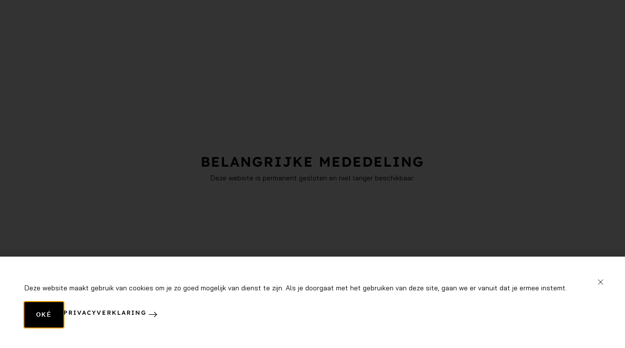

--- FILE ---
content_type: text/html; charset=UTF-8
request_url: https://wa-academy.nl/hoofdstukken/snurken-en-osa/
body_size: 36302
content:
<!DOCTYPE html>
<html lang="nl-NL">
<head>
	<meta charset="UTF-8">
		<meta name='robots' content='noindex, nofollow' />
	<style>img:is([sizes="auto" i], [sizes^="auto," i]) { contain-intrinsic-size: 3000px 1500px }</style>
	
<!-- Google Tag Manager for WordPress by gtm4wp.com -->
<script data-cfasync="false" data-pagespeed-no-defer>
	var gtm4wp_datalayer_name = "dataLayer";
	var dataLayer = dataLayer || [];
	const gtm4wp_use_sku_instead = false;
	const gtm4wp_currency = 'EUR';
	const gtm4wp_product_per_impression = 10;
	const gtm4wp_clear_ecommerce = false;

	const gtm4wp_scrollerscript_debugmode         = false;
	const gtm4wp_scrollerscript_callbacktime      = 100;
	const gtm4wp_scrollerscript_readerlocation    = 150;
	const gtm4wp_scrollerscript_contentelementid  = "content";
	const gtm4wp_scrollerscript_scannertime       = 60;
</script>
<!-- End Google Tag Manager for WordPress by gtm4wp.com -->
	<!-- This site is optimized with the Yoast SEO plugin v25.0 - https://yoast.com/wordpress/plugins/seo/ -->
	<title>Snurken en OSA - Werk Atleet Academy</title><style id="rocket-critical-css">@charset "UTF-8";@font-face{font-family:'Bai Jamjuree';font-style:italic;font-weight:200;font-display:swap;src:url(https://fonts.gstatic.com/s/baijamjuree/v11/LDIoapSCOBt_aeQQ7ftydoa8W_oGkqo20yk.ttf) format('truetype')}@font-face{font-family:'Bai Jamjuree';font-style:italic;font-weight:300;font-display:swap;src:url(https://fonts.gstatic.com/s/baijamjuree/v11/LDIoapSCOBt_aeQQ7ftydoa8W_pikao20yk.ttf) format('truetype')}@font-face{font-family:'Bai Jamjuree';font-style:italic;font-weight:400;font-display:swap;src:url(https://fonts.gstatic.com/s/baijamjuree/v11/LDIrapSCOBt_aeQQ7ftydoa8W_LJs7o.ttf) format('truetype')}@font-face{font-family:'Bai Jamjuree';font-style:italic;font-weight:500;font-display:swap;src:url(https://fonts.gstatic.com/s/baijamjuree/v11/LDIoapSCOBt_aeQQ7ftydoa8W_o6kKo20yk.ttf) format('truetype')}@font-face{font-family:'Bai Jamjuree';font-style:italic;font-weight:600;font-display:swap;src:url(https://fonts.gstatic.com/s/baijamjuree/v11/LDIoapSCOBt_aeQQ7ftydoa8W_oWl6o20yk.ttf) format('truetype')}@font-face{font-family:'Bai Jamjuree';font-style:italic;font-weight:700;font-display:swap;src:url(https://fonts.gstatic.com/s/baijamjuree/v11/LDIoapSCOBt_aeQQ7ftydoa8W_pylqo20yk.ttf) format('truetype')}@font-face{font-family:'Bai Jamjuree';font-style:normal;font-weight:200;font-display:swap;src:url(https://fonts.gstatic.com/s/baijamjuree/v11/LDIqapSCOBt_aeQQ7ftydoa0kePelJox.ttf) format('truetype')}@font-face{font-family:'Bai Jamjuree';font-style:normal;font-weight:300;font-display:swap;src:url(https://fonts.gstatic.com/s/baijamjuree/v11/LDIqapSCOBt_aeQQ7ftydoa09eDelJox.ttf) format('truetype')}@font-face{font-family:'Bai Jamjuree';font-style:normal;font-weight:400;font-display:swap;src:url(https://fonts.gstatic.com/s/baijamjuree/v11/LDI1apSCOBt_aeQQ7ftydoa8XsLO.ttf) format('truetype')}@font-face{font-family:'Bai Jamjuree';font-style:normal;font-weight:500;font-display:swap;src:url(https://fonts.gstatic.com/s/baijamjuree/v11/LDIqapSCOBt_aeQQ7ftydoa0reHelJox.ttf) format('truetype')}@font-face{font-family:'Bai Jamjuree';font-style:normal;font-weight:600;font-display:swap;src:url(https://fonts.gstatic.com/s/baijamjuree/v11/LDIqapSCOBt_aeQQ7ftydoa0gebelJox.ttf) format('truetype')}@font-face{font-family:'Bai Jamjuree';font-style:normal;font-weight:700;font-display:swap;src:url(https://fonts.gstatic.com/s/baijamjuree/v11/LDIqapSCOBt_aeQQ7ftydoa05efelJox.ttf) format('truetype')}@font-face{font-family:'Lexend Deca';font-style:normal;font-weight:100;font-display:swap;src:url(https://fonts.gstatic.com/s/lexenddeca/v21/K2FifZFYk-dHSE0UPPuwQ7CrD94i-NCKm-U48MxwqxnG.ttf) format('truetype')}@font-face{font-family:'Lexend Deca';font-style:normal;font-weight:200;font-display:swap;src:url(https://fonts.gstatic.com/s/lexenddeca/v21/K2FifZFYk-dHSE0UPPuwQ7CrD94i-NCKm-U4cM1wqxnG.ttf) format('truetype')}@font-face{font-family:'Lexend Deca';font-style:normal;font-weight:300;font-display:swap;src:url(https://fonts.gstatic.com/s/lexenddeca/v21/K2FifZFYk-dHSE0UPPuwQ7CrD94i-NCKm-U4rs1wqxnG.ttf) format('truetype')}@font-face{font-family:'Lexend Deca';font-style:normal;font-weight:400;font-display:swap;src:url(https://fonts.gstatic.com/s/lexenddeca/v21/K2FifZFYk-dHSE0UPPuwQ7CrD94i-NCKm-U48M1wqxnG.ttf) format('truetype')}@font-face{font-family:'Lexend Deca';font-style:normal;font-weight:500;font-display:swap;src:url(https://fonts.gstatic.com/s/lexenddeca/v21/K2FifZFYk-dHSE0UPPuwQ7CrD94i-NCKm-U4ws1wqxnG.ttf) format('truetype')}@font-face{font-family:'Lexend Deca';font-style:normal;font-weight:600;font-display:swap;src:url(https://fonts.gstatic.com/s/lexenddeca/v21/K2FifZFYk-dHSE0UPPuwQ7CrD94i-NCKm-U4LspwqxnG.ttf) format('truetype')}@font-face{font-family:'Lexend Deca';font-style:normal;font-weight:700;font-display:swap;src:url(https://fonts.gstatic.com/s/lexenddeca/v21/K2FifZFYk-dHSE0UPPuwQ7CrD94i-NCKm-U4F8pwqxnG.ttf) format('truetype')}@font-face{font-family:'Lexend Deca';font-style:normal;font-weight:800;font-display:swap;src:url(https://fonts.gstatic.com/s/lexenddeca/v21/K2FifZFYk-dHSE0UPPuwQ7CrD94i-NCKm-U4cMpwqxnG.ttf) format('truetype')}@font-face{font-family:'Lexend Deca';font-style:normal;font-weight:900;font-display:swap;src:url(https://fonts.gstatic.com/s/lexenddeca/v21/K2FifZFYk-dHSE0UPPuwQ7CrD94i-NCKm-U4WcpwqxnG.ttf) format('truetype')}@font-face{font-family:'Lexend Deca';font-style:normal;font-weight:100;font-display:swap;src:url(https://fonts.gstatic.com/s/lexenddeca/v17/K2FifZFYk-dHSE0UPPuwQ7CrD94i-NCKm-U48MxwqxnG.ttf) format('truetype')}@font-face{font-family:'Lexend Deca';font-style:normal;font-weight:200;font-display:swap;src:url(https://fonts.gstatic.com/s/lexenddeca/v17/K2FifZFYk-dHSE0UPPuwQ7CrD94i-NCKm-U4cM1wqxnG.ttf) format('truetype')}@font-face{font-family:'Lexend Deca';font-style:normal;font-weight:300;font-display:swap;src:url(https://fonts.gstatic.com/s/lexenddeca/v17/K2FifZFYk-dHSE0UPPuwQ7CrD94i-NCKm-U4rs1wqxnG.ttf) format('truetype')}@font-face{font-family:'Lexend Deca';font-style:normal;font-weight:400;font-display:swap;src:url(https://fonts.gstatic.com/s/lexenddeca/v17/K2FifZFYk-dHSE0UPPuwQ7CrD94i-NCKm-U48M1wqxnG.ttf) format('truetype')}@font-face{font-family:'Lexend Deca';font-style:normal;font-weight:500;font-display:swap;src:url(https://fonts.gstatic.com/s/lexenddeca/v17/K2FifZFYk-dHSE0UPPuwQ7CrD94i-NCKm-U4ws1wqxnG.ttf) format('truetype')}@font-face{font-family:'Lexend Deca';font-style:normal;font-weight:600;font-display:swap;src:url(https://fonts.gstatic.com/s/lexenddeca/v17/K2FifZFYk-dHSE0UPPuwQ7CrD94i-NCKm-U4LspwqxnG.ttf) format('truetype')}@font-face{font-family:'Lexend Deca';font-style:normal;font-weight:700;font-display:swap;src:url(https://fonts.gstatic.com/s/lexenddeca/v17/K2FifZFYk-dHSE0UPPuwQ7CrD94i-NCKm-U4F8pwqxnG.ttf) format('truetype')}@font-face{font-family:'Lexend Deca';font-style:normal;font-weight:800;font-display:swap;src:url(https://fonts.gstatic.com/s/lexenddeca/v17/K2FifZFYk-dHSE0UPPuwQ7CrD94i-NCKm-U4cMpwqxnG.ttf) format('truetype')}@font-face{font-family:'Lexend Deca';font-style:normal;font-weight:900;font-display:swap;src:url(https://fonts.gstatic.com/s/lexenddeca/v17/K2FifZFYk-dHSE0UPPuwQ7CrD94i-NCKm-U4WcpwqxnG.ttf) format('truetype')}@font-face{font-family:eicons;src:url('https://right-here.nl/wp-content/plugins/elementor/assets/lib/eicons/css/../fonts/eicons.eot?5.14.0');src:url('https://right-here.nl/wp-content/plugins/elementor/assets/lib/eicons/css/../fonts/eicons.eot?5.14.0#iefix') format("embedded-opentype"),url('https://right-here.nl/wp-content/plugins/elementor/assets/lib/eicons/css/../fonts/eicons.woff2?5.14.0') format("woff2"),url('https://right-here.nl/wp-content/plugins/elementor/assets/lib/eicons/css/../fonts/eicons.woff?5.14.0') format("woff"),url('https://right-here.nl/wp-content/plugins/elementor/assets/lib/eicons/css/../fonts/eicons.ttf?5.14.0') format("truetype"),url('https://right-here.nl/wp-content/plugins/elementor/assets/lib/eicons/css/../fonts/eicons.svg?5.14.0#eicon') format("svg");font-weight:400;font-style:normal}@font-face{font-family:"Font Awesome 5 Free";font-style:normal;font-weight:900;font-display:block;src:url('https://right-here.nl/wp-content/plugins/elementor/assets/lib/font-awesome/css/../webfonts/fa-solid-900.eot');src:url('https://right-here.nl/wp-content/plugins/elementor/assets/lib/font-awesome/css/../webfonts/fa-solid-900.eot?#iefix') format("embedded-opentype"),url('https://right-here.nl/wp-content/plugins/elementor/assets/lib/font-awesome/css/../webfonts/fa-solid-900.woff2') format("woff2"),url('https://right-here.nl/wp-content/plugins/elementor/assets/lib/font-awesome/css/../webfonts/fa-solid-900.woff') format("woff"),url('https://right-here.nl/wp-content/plugins/elementor/assets/lib/font-awesome/css/../webfonts/fa-solid-900.ttf') format("truetype"),url('https://right-here.nl/wp-content/plugins/elementor/assets/lib/font-awesome/css/../webfonts/fa-solid-900.svg#fontawesome') format("svg")}@font-face{font-family:"Font Awesome 5 Free";font-style:normal;font-weight:400;font-display:block;src:url('https://right-here.nl/wp-content/plugins/elementor/assets/lib/font-awesome/css/../webfonts/fa-regular-400.eot');src:url('https://right-here.nl/wp-content/plugins/elementor/assets/lib/font-awesome/css/../webfonts/fa-regular-400.eot?#iefix') format("embedded-opentype"),url('https://right-here.nl/wp-content/plugins/elementor/assets/lib/font-awesome/css/../webfonts/fa-regular-400.woff2') format("woff2"),url('https://right-here.nl/wp-content/plugins/elementor/assets/lib/font-awesome/css/../webfonts/fa-regular-400.woff') format("woff"),url('https://right-here.nl/wp-content/plugins/elementor/assets/lib/font-awesome/css/../webfonts/fa-regular-400.ttf') format("truetype"),url('https://right-here.nl/wp-content/plugins/elementor/assets/lib/font-awesome/css/../webfonts/fa-regular-400.svg#fontawesome') format("svg")}@font-face{font-family:futura-pt;src:url("https://use.typekit.net/af/9b05f3/000000000000000000013365/27/l?primer=7cdcb44be4a7db8877ffa5c0007b8dd865b3bbc383831fe2ea177f62257a9191&fvd=n4&v=3") format("woff2"),url("https://use.typekit.net/af/9b05f3/000000000000000000013365/27/d?primer=7cdcb44be4a7db8877ffa5c0007b8dd865b3bbc383831fe2ea177f62257a9191&fvd=n4&v=3") format("woff"),url("https://use.typekit.net/af/9b05f3/000000000000000000013365/27/a?primer=7cdcb44be4a7db8877ffa5c0007b8dd865b3bbc383831fe2ea177f62257a9191&fvd=n4&v=3") format("opentype");font-display:auto;font-style:normal;font-weight:400}@font-face{font-family:futura-pt;src:url("https://use.typekit.net/af/c4c302/000000000000000000012192/27/l?subset_id=2&fvd=n6&v=3") format("woff2"),url("https://use.typekit.net/af/c4c302/000000000000000000012192/27/d?subset_id=2&fvd=n6&v=3") format("woff"),url("https://use.typekit.net/af/c4c302/000000000000000000012192/27/a?subset_id=2&fvd=n6&v=3") format("opentype");font-display:auto;font-style:normal;font-weight:600}@font-face{font-family:bilo;src:url(https://use.typekit.net/af/ac5977/00000000000000007735c961/30/l?primer=7cdcb44be4a7db8877ffa5c0007b8dd865b3bbc383831fe2ea177f62257a9191&fvd=n5&v=3) format("woff2"),url(https://use.typekit.net/af/ac5977/00000000000000007735c961/30/d?primer=7cdcb44be4a7db8877ffa5c0007b8dd865b3bbc383831fe2ea177f62257a9191&fvd=n5&v=3) format("woff"),url(https://use.typekit.net/af/ac5977/00000000000000007735c961/30/a?primer=7cdcb44be4a7db8877ffa5c0007b8dd865b3bbc383831fe2ea177f62257a9191&fvd=n5&v=3) format("opentype");font-display:swap;font-style:normal;font-weight:500;font-stretch:normal}@font-face{font-display:swap;font-family:eicons;src:url('https://wa-academy.nl/wp-content/plugins/elementor/assets/lib/eicons/fonts/eicons.eot?5.18.0');src:url('https://wa-academy.nl/wp-content/plugins/elementor/assets/lib/eicons/fonts/eicons.eot?5.18.0#iefix') format("embedded-opentype"),url('https://wa-academy.nl/wp-content/plugins/elementor/assets/lib/eicons/fonts/eicons.woff2?5.18.0') format("woff2"),url('https://wa-academy.nl/wp-content/plugins/elementor/assets/lib/eicons/fonts/eicons.woff?5.18.0') format("woff"),url('https://wa-academy.nl/wp-content/plugins/elementor/assets/lib/eicons/fonts/eicons.ttf?5.18.0') format("truetype"),url('https://wa-academy.nl/wp-content/plugins/elementor/assets/lib/eicons/fonts/eicons.svg?5.18.0#eicon') format("svg");font-weight:400;font-style:normal}@font-face{font-family:"Font Awesome 5 Free";font-style:normal;font-weight:900;font-display:swap;src:url('https://wa-academy.nl/wp-content/plugins/elementor/assets/lib/font-awesome/webfonts/fa-solid-900.eot');src:url('https://wa-academy.nl/wp-content/plugins/elementor/assets/lib/font-awesome/webfonts/fa-solid-900.eot?#iefix') format("embedded-opentype"),url('https://wa-academy.nl/wp-content/plugins/elementor/assets/lib/font-awesome/webfonts/fa-solid-900.woff2') format("woff2"),url('https://wa-academy.nl/wp-content/plugins/elementor/assets/lib/font-awesome/webfonts/fa-solid-900.woff') format("woff"),url('https://wa-academy.nl/wp-content/plugins/elementor/assets/lib/font-awesome/webfonts/fa-solid-900.ttf') format("truetype"),url('https://wa-academy.nl/wp-content/plugins/elementor/assets/lib/font-awesome/webfonts/fa-solid-900.svg#fontawesome') format("svg")}@font-face{font-family:sweet-sans-pro;src:url(https://use.typekit.net/af/59a1b6/00000000000000007735c62f/30/l?primer=7cdcb44be4a7db8877ffa5c0007b8dd865b3bbc383831fe2ea177f62257a9191&fvd=n8&v=3) format("woff2"),url(https://use.typekit.net/af/59a1b6/00000000000000007735c62f/30/d?primer=7cdcb44be4a7db8877ffa5c0007b8dd865b3bbc383831fe2ea177f62257a9191&fvd=n8&v=3) format("woff"),url(https://use.typekit.net/af/59a1b6/00000000000000007735c62f/30/a?primer=7cdcb44be4a7db8877ffa5c0007b8dd865b3bbc383831fe2ea177f62257a9191&fvd=n8&v=3) format("opentype");font-display:swap;font-style:normal;font-weight:800;font-stretch:normal}@font-face{font-display:swap;font-family:eicons;src:url('https://wa-academy.nl/wp-content/plugins/elementor/assets/lib/eicons/fonts/eicons.eot?5.25.0');src:url('https://wa-academy.nl/wp-content/plugins/elementor/assets/lib/eicons/fonts/eicons.eot?5.25.0#iefix') format("embedded-opentype"),url('https://wa-academy.nl/wp-content/plugins/elementor/assets/lib/eicons/fonts/eicons.woff2?5.25.0') format("woff2"),url('https://wa-academy.nl/wp-content/plugins/elementor/assets/lib/eicons/fonts/eicons.woff?5.25.0') format("woff"),url('https://wa-academy.nl/wp-content/plugins/elementor/assets/lib/eicons/fonts/eicons.ttf?5.25.0') format("truetype"),url('https://wa-academy.nl/wp-content/plugins/elementor/assets/lib/eicons/fonts/eicons.svg?5.25.0#eicon') format("svg");font-weight:400;font-style:normal}@font-face{font-family:"Font Awesome 5 Free";font-style:normal;font-weight:900;font-display:swap;src:url('https://wa-academy.nl/wp-content/plugins/elementor/assets/lib/font-awesome/webfonts/fa-solid-900.eot');src:url('https://wa-academy.nl/wp-content/plugins/elementor/assets/lib/font-awesome/webfonts/fa-solid-900.eot?#iefix') format("embedded-opentype"),url('https://wa-academy.nl/wp-content/plugins/elementor/assets/lib/font-awesome/webfonts/fa-solid-900.woff2') format("woff2"),url('https://wa-academy.nl/wp-content/plugins/elementor/assets/lib/font-awesome/webfonts/fa-solid-900.woff') format("woff"),url('https://wa-academy.nl/wp-content/plugins/elementor/assets/lib/font-awesome/webfonts/fa-solid-900.ttf') format("truetype"),url('https://wa-academy.nl/wp-content/plugins/elementor/assets/lib/font-awesome/webfonts/fa-solid-900.svg#fontawesome') format("svg")}@media (max-width:1200px){.elementor-570 .elementor-element.elementor-element-950d09a{--padding-block-start:70px;--padding-block-end:50px;--padding-inline-start:50px;--padding-inline-end:50px}.elementor-570 .elementor-element.elementor-element-950d09a{--padding-top:70px;--padding-right:50px;--padding-bottom:50px;--padding-left:50px}}@media (max-width:1024px){.elementor-570 .elementor-element.elementor-element-4f7bc9c .elementor-heading-title{font-size:var(--e-global-typography-71e8213-font-size);line-height:var(--e-global-typography-71e8213-line-height);letter-spacing:var(--e-global-typography-71e8213-letter-spacing);word-spacing:var(--e-global-typography-71e8213-word-spacing)}.elementor-570 .elementor-element.elementor-element-1b8ed91 .elementor-heading-title{font-size:var(--e-global-typography-9516144-font-size);line-height:var(--e-global-typography-9516144-line-height);letter-spacing:var(--e-global-typography-9516144-letter-spacing);word-spacing:var(--e-global-typography-9516144-word-spacing)}.elementor-570 .elementor-element.elementor-element-03f8d3c .elementor-heading-title{font-size:var(--e-global-typography-71e8213-font-size);line-height:var(--e-global-typography-71e8213-line-height);letter-spacing:var(--e-global-typography-71e8213-letter-spacing);word-spacing:var(--e-global-typography-71e8213-word-spacing)}}@media (max-width:767px){.elementor-570 .elementor-element.elementor-element-950d09a{--padding-block-start:30px;--padding-block-end:30px;--padding-inline-start:30px;--padding-inline-end:30px}.elementor-570 .elementor-element.elementor-element-4f7bc9c .elementor-heading-title{font-size:var(--e-global-typography-71e8213-font-size);line-height:var(--e-global-typography-71e8213-line-height);letter-spacing:var(--e-global-typography-71e8213-letter-spacing);word-spacing:var(--e-global-typography-71e8213-word-spacing)}.elementor-570 .elementor-element.elementor-element-1b8ed91 .elementor-heading-title{font-size:var(--e-global-typography-9516144-font-size);line-height:var(--e-global-typography-9516144-line-height);letter-spacing:var(--e-global-typography-9516144-letter-spacing);word-spacing:var(--e-global-typography-9516144-word-spacing)}.elementor-570 .elementor-element.elementor-element-48c344e{--min-height:300px}.elementor-570 .elementor-element.elementor-element-48c344e.e-con{--order:-99999}.elementor-570 .elementor-element.elementor-element-03f8d3c .elementor-heading-title{font-size:var(--e-global-typography-71e8213-font-size);line-height:var(--e-global-typography-71e8213-line-height);letter-spacing:var(--e-global-typography-71e8213-letter-spacing);word-spacing:var(--e-global-typography-71e8213-word-spacing)}}@media (max-width:1024px){.elementor-570 .elementor-element.elementor-element-4f7bc9c .elementor-heading-title{font-size:var(--e-global-typography-71e8213-font-size);line-height:var(--e-global-typography-71e8213-line-height);letter-spacing:var(--e-global-typography-71e8213-letter-spacing);word-spacing:var(--e-global-typography-71e8213-word-spacing)}.elementor-570 .elementor-element.elementor-element-03f8d3c .elementor-heading-title{font-size:var(--e-global-typography-71e8213-font-size);line-height:var(--e-global-typography-71e8213-line-height);letter-spacing:var(--e-global-typography-71e8213-letter-spacing);word-spacing:var(--e-global-typography-71e8213-word-spacing)}}@media (max-width:767px){.elementor-570 .elementor-element.elementor-element-950d09a{--padding-top:30px;--padding-right:30px;--padding-bottom:30px;--padding-left:30px}.elementor-570 .elementor-element.elementor-element-4f7bc9c .elementor-heading-title{font-size:var(--e-global-typography-71e8213-font-size);line-height:var(--e-global-typography-71e8213-line-height);letter-spacing:var(--e-global-typography-71e8213-letter-spacing);word-spacing:var(--e-global-typography-71e8213-word-spacing)}.elementor-570 .elementor-element.elementor-element-48c344e{--min-height:300px}.elementor-570 .elementor-element.elementor-element-48c344e.e-con{--order:-99999}.elementor-570 .elementor-element.elementor-element-03f8d3c .elementor-heading-title{font-size:var(--e-global-typography-71e8213-font-size);line-height:var(--e-global-typography-71e8213-line-height);letter-spacing:var(--e-global-typography-71e8213-letter-spacing);word-spacing:var(--e-global-typography-71e8213-word-spacing)}}h2{overflow-wrap:break-word}ul{overflow-wrap:break-word}p{overflow-wrap:break-word}body{--wp--preset--color--black:#000;--wp--preset--color--cyan-bluish-gray:#abb8c3;--wp--preset--color--white:#fff;--wp--preset--color--pale-pink:#f78da7;--wp--preset--color--vivid-red:#cf2e2e;--wp--preset--color--luminous-vivid-orange:#ff6900;--wp--preset--color--luminous-vivid-amber:#fcb900;--wp--preset--color--light-green-cyan:#7bdcb5;--wp--preset--color--vivid-green-cyan:#00d084;--wp--preset--color--pale-cyan-blue:#8ed1fc;--wp--preset--color--vivid-cyan-blue:#0693e3;--wp--preset--color--vivid-purple:#9b51e0;--wp--preset--gradient--vivid-cyan-blue-to-vivid-purple:linear-gradient(135deg,rgba(6,147,227,1) 0%,#9b51e0 100%);--wp--preset--gradient--light-green-cyan-to-vivid-green-cyan:linear-gradient(135deg,#7adcb4 0%,#00d082 100%);--wp--preset--gradient--luminous-vivid-amber-to-luminous-vivid-orange:linear-gradient(135deg,rgba(252,185,0,1) 0%,rgba(255,105,0,1) 100%);--wp--preset--gradient--luminous-vivid-orange-to-vivid-red:linear-gradient(135deg,rgba(255,105,0,1) 0%,#cf2e2e 100%);--wp--preset--gradient--very-light-gray-to-cyan-bluish-gray:linear-gradient(135deg,#eee 0%,#a9b8c3 100%);--wp--preset--gradient--cool-to-warm-spectrum:linear-gradient(135deg,#4aeadc 0%,#9778d1 20%,#cf2aba 40%,#ee2c82 60%,#fb6962 80%,#fef84c 100%);--wp--preset--gradient--blush-light-purple:linear-gradient(135deg,#ffceec 0%,#9896f0 100%);--wp--preset--gradient--blush-bordeaux:linear-gradient(135deg,#fecda5 0%,#fe2d2d 50%,#6b003e 100%);--wp--preset--gradient--luminous-dusk:linear-gradient(135deg,#ffcb70 0%,#c751c0 50%,#4158d0 100%);--wp--preset--gradient--pale-ocean:linear-gradient(135deg,#fff5cb 0%,#b6e3d4 50%,#33a7b5 100%);--wp--preset--gradient--electric-grass:linear-gradient(135deg,#caf880 0%,#71ce7e 100%);--wp--preset--gradient--midnight:linear-gradient(135deg,#020381 0%,#2874fc 100%);--wp--preset--duotone--dark-grayscale:url('https://right-here.nl/#wp-duotone-dark-grayscale');--wp--preset--duotone--grayscale:url('https://right-here.nl/#wp-duotone-grayscale');--wp--preset--duotone--purple-yellow:url('https://right-here.nl/#wp-duotone-purple-yellow');--wp--preset--duotone--blue-red:url('https://right-here.nl/#wp-duotone-blue-red');--wp--preset--duotone--midnight:url('https://right-here.nl/#wp-duotone-midnight');--wp--preset--duotone--magenta-yellow:url('https://right-here.nl/#wp-duotone-magenta-yellow');--wp--preset--duotone--purple-green:url('https://right-here.nl/#wp-duotone-purple-green');--wp--preset--duotone--blue-orange:url('https://right-here.nl/#wp-duotone-blue-orange');--wp--preset--font-size--small:13px;--wp--preset--font-size--medium:20px;--wp--preset--font-size--large:36px;--wp--preset--font-size--x-large:42px}body{margin:0;font-family:-apple-system,BlinkMacSystemFont,Segoe UI,Roboto,Helvetica Neue,Arial,Noto Sans,sans-serif;font-size:1rem;font-weight:400;line-height:1.5;color:#333;background-color:#fff;-webkit-font-smoothing:antialiased;-moz-osx-font-smoothing:grayscale}h2{margin-top:.5rem;margin-bottom:1rem;font-family:inherit;font-weight:500;line-height:1.2;color:inherit}input{font-family:inherit;font-size:1rem;line-height:1.5;margin:0}input{overflow:visible}.jet-popup.jet-popup--front-mode{position:fixed;width:100%;height:100%;top:0;left:0;display:-webkit-box;display:-ms-flexbox;display:flex;-webkit-box-pack:center;-ms-flex-pack:center;justify-content:center;-webkit-box-align:stretch;-ms-flex-align:stretch;align-items:stretch;z-index:999}.jet-popup.jet-popup--front-mode .jet-popup__inner{width:100%;position:relative;display:-webkit-box;display:-ms-flexbox;display:flex;-webkit-box-pack:center;-ms-flex-pack:center;justify-content:center;-webkit-box-align:center;-ms-flex-align:center;align-items:center}.jet-popup.jet-popup--front-mode .jet-popup__overlay{width:100%;height:100%;display:-webkit-box;display:-ms-flexbox;display:flex;-webkit-box-pack:center;-ms-flex-pack:center;justify-content:center;-webkit-box-align:center;-ms-flex-align:center;align-items:center;position:absolute;top:0;left:0;z-index:1;opacity:0;background-color:rgba(0,0,0,.5)}.jet-popup.jet-popup--front-mode .jet-popup__container{position:relative;display:-webkit-box;display:-ms-flexbox;display:flex;-webkit-box-pack:center;-ms-flex-pack:center;justify-content:center;-webkit-box-align:stretch;-ms-flex-align:stretch;align-items:stretch;width:800px;max-width:100%;max-height:100%;height:auto;z-index:2;opacity:0}.jet-popup.jet-popup--front-mode .jet-popup__container-inner{width:100%;overflow-y:auto;overflow-x:hidden;position:relative;display:-webkit-box;display:-ms-flexbox;display:flex;-webkit-box-orient:vertical;-webkit-box-direction:normal;-ms-flex-flow:column nowrap;flex-flow:column nowrap;-webkit-box-pack:start;-ms-flex-pack:start;justify-content:flex-start;-webkit-box-align:stretch;-ms-flex-align:stretch;align-items:stretch;background-color:#fff;padding:20px;z-index:1}.jet-popup.jet-popup--front-mode .jet-popup__close-button{display:-webkit-box;display:-ms-flexbox;display:flex;-webkit-box-pack:center;-ms-flex-pack:center;justify-content:center;-webkit-box-align:center;-ms-flex-align:center;align-items:center;position:absolute;top:0;right:0;z-index:2;width:30px;height:30px;font-size:20px;color:#fff;background-color:#6ec1e4}.elementor-screen-only{position:absolute;top:-10000em;width:1px;height:1px;margin:-1px;padding:0;overflow:hidden;clip:rect(0,0,0,0);border:0}.elementor{-webkit-hyphens:manual;-ms-hyphens:manual;hyphens:manual}.elementor *,.elementor :after,.elementor :before{-webkit-box-sizing:border-box;box-sizing:border-box}.elementor a{-webkit-box-shadow:none;box-shadow:none;text-decoration:none}.elementor img{height:auto;max-width:100%;border:none;-webkit-border-radius:0;border-radius:0;-webkit-box-shadow:none;box-shadow:none}.elementor-button{display:inline-block;line-height:1;background-color:#818a91;font-size:15px;padding:12px 24px;-webkit-border-radius:3px;border-radius:3px;color:#fff;fill:#fff;text-align:center}.elementor-button-content-wrapper{display:-webkit-box;display:-ms-flexbox;display:flex;-webkit-box-pack:center;-ms-flex-pack:center;justify-content:center}.elementor-button-icon{-webkit-box-flex:0;-ms-flex-positive:0;flex-grow:0;-webkit-box-ordinal-group:6;-ms-flex-order:5;order:5}.elementor-button-text{-webkit-box-flex:1;-ms-flex-positive:1;flex-grow:1;-webkit-box-ordinal-group:11;-ms-flex-order:10;order:10;display:inline-block}@media (min-width:1025px) and (max-width:99999px){.elementor .elementor-hidden-desktop{display:none}}.elementor-search-form input[type=search]{margin:0;border:0;padding:0;display:inline-block;vertical-align:middle;white-space:normal;background:0 0;line-height:1;min-width:0;font-size:15px;-webkit-appearance:none;-moz-appearance:none}.elementor-search-form__container{display:-webkit-box;display:-ms-flexbox;display:flex;overflow:hidden;border:0 solid transparent;min-height:50px}.elementor-search-form__input{-ms-flex-preferred-size:100%;flex-basis:100%;color:#55595c}.elementor-search-form__input::-webkit-input-placeholder{color:inherit;font-family:inherit;opacity:.6}.elementor-search-form__input:-ms-input-placeholder{color:inherit;font-family:inherit;opacity:.6}.elementor-search-form__input:-moz-placeholder,.elementor-search-form__input::-moz-placeholder{color:inherit;font-family:inherit;opacity:.6}.elementor-search-form__input::-ms-input-placeholder{color:inherit;font-family:inherit;opacity:.6}.elementor-item-active:after,.elementor-item-active:before{-webkit-transform:scale(1);-ms-transform:scale(1);transform:scale(1)}.elementor-nav-menu--layout-horizontal{display:-webkit-box;display:-ms-flexbox;display:flex}.elementor-nav-menu--layout-horizontal .elementor-nav-menu{display:-webkit-box;display:-ms-flexbox;display:flex;-ms-flex-wrap:wrap;flex-wrap:wrap}.elementor-nav-menu--layout-horizontal .elementor-nav-menu a{white-space:nowrap;-webkit-box-flex:1;-ms-flex-positive:1;flex-grow:1}.elementor-nav-menu--layout-horizontal .elementor-nav-menu>li{display:-webkit-box;display:-ms-flexbox;display:flex}.elementor-nav-menu--layout-horizontal .elementor-nav-menu>li:not(:last-child):after{content:var(--e-nav-menu-divider-content,none);height:var(--e-nav-menu-divider-height,35%);border-left:var(--e-nav-menu-divider-width,2px) var(--e-nav-menu-divider-style,solid) var(--e-nav-menu-divider-color,#000);border-bottom-color:var(--e-nav-menu-divider-color,#000);border-right-color:var(--e-nav-menu-divider-color,#000);border-top-color:var(--e-nav-menu-divider-color,#000);-ms-flex-item-align:center;align-self:center}.elementor-nav-menu__align-right .elementor-nav-menu{margin-left:auto}.elementor-nav-menu__align-right .elementor-nav-menu{-webkit-box-pack:end;-ms-flex-pack:end;justify-content:flex-end}.elementor-widget-nav-menu .elementor-widget-container{display:-webkit-box;display:-ms-flexbox;display:flex;-webkit-box-orient:vertical;-webkit-box-direction:normal;-ms-flex-direction:column;flex-direction:column}.elementor-nav-menu:after{content:"\00a0";display:block;height:0;font:0/0 serif;clear:both;visibility:hidden;overflow:hidden}.elementor-nav-menu a{display:-webkit-box;display:-ms-flexbox;display:flex;-webkit-box-align:center;-ms-flex-align:center;align-items:center}.elementor-menu-toggle{display:-webkit-box;display:-ms-flexbox;display:flex;-webkit-box-align:center;-ms-flex-align:center;align-items:center;-webkit-box-pack:center;-ms-flex-pack:center;justify-content:center;font-size:22px;padding:.25em;border:0 solid;border-radius:3px;background-color:rgba(0,0,0,.05);color:#494c4f}.elementor-nav-menu--dropdown.elementor-nav-menu__container{margin-top:10px;-webkit-transform-origin:top;-ms-transform-origin:top;transform-origin:top;overflow:auto}.elementor-nav-menu--toggle .elementor-menu-toggle:not(.elementor-active)+.elementor-nav-menu__container{-webkit-transform:scaleY(0);-ms-transform:scaleY(0);transform:scaleY(0);max-height:0}h2{margin-bottom:0}.fa-search{font-size:0px!important;background-image:url(https://right-here.nl/wp-content/uploads/2021/04/Search-icon.svg)!important;width:22px!important;height:22px!important;background-repeat:no-repeat;background-position:center center;background-size:cover}.elementor-kit-8{--e-global-color-primary:#3e6872;--e-global-color-secondary:#97a199;--e-global-color-text:#000;--e-global-color-accent:#f9f6f2;--e-global-color-8ca45ab:#97a19a;--e-global-color-e554720:#fff;--e-global-typography-primary-font-family:"futura-pt";--e-global-typography-primary-font-size:16px;--e-global-typography-primary-font-weight:400;--e-global-typography-secondary-font-family:"futura-pt";--e-global-typography-secondary-font-size:16px;--e-global-typography-secondary-font-weight:400;--e-global-typography-secondary-line-height:26px;--e-global-typography-text-font-family:"futura-pt";--e-global-typography-text-font-size:16px;--e-global-typography-text-font-weight:400;--e-global-typography-text-line-height:26px;--e-global-typography-accent-font-family:"futura-pt";--e-global-typography-accent-font-size:16px;--e-global-typography-accent-font-weight:400;--e-global-typography-accent-line-height:16px;--e-global-typography-0c8adb5-font-family:"futura-pt";--e-global-typography-0c8adb5-font-size:16px;--e-global-typography-0c8adb5-font-weight:400;--e-global-typography-0c8adb5-line-height:26px;--e-global-typography-778ce95-font-family:"futura-pt";--e-global-typography-778ce95-font-size:48px;--e-global-typography-778ce95-font-weight:600;--e-global-typography-778ce95-line-height:58px;color:var(--e-global-color-text);font-family:var(--e-global-typography-text-font-family),Sans-serif;font-size:var(--e-global-typography-text-font-size);font-weight:var(--e-global-typography-text-font-weight);line-height:var(--e-global-typography-text-line-height)}.elementor-kit-8 a{color:var(--e-global-color-text);font-family:futura-pt,Sans-serif}.elementor-kit-8 h2{color:var(--e-global-color-text);font-size:28px;font-weight:700;line-height:38px}.elementor-kit-8 .elementor-button{color:#fff;padding:0}.elementor-widget-nav-menu{--e-nav-menu-divider-color:var(--e-global-color-text)}@media (max-width:1024px){.elementor-kit-8{font-size:var(--e-global-typography-text-font-size);line-height:var(--e-global-typography-text-line-height)}.elementor-widget-heading .elementor-heading-title{font-size:var(--e-global-typography-primary-font-size);line-height:var(--e-global-typography-primary-line-height)}.elementor-widget-text-editor{font-size:var(--e-global-typography-text-font-size);line-height:var(--e-global-typography-text-line-height)}.elementor-widget-button .elementor-button{font-size:var(--e-global-typography-accent-font-size);line-height:var(--e-global-typography-accent-line-height)}.elementor-widget-nav-menu .elementor-nav-menu .elementor-item{font-size:var(--e-global-typography-primary-font-size);line-height:var(--e-global-typography-primary-line-height)}.elementor-widget-nav-menu .elementor-nav-menu--dropdown .elementor-item{font-size:var(--e-global-typography-accent-font-size)}.elementor-widget-search-form input[type=search].elementor-search-form__input{font-size:var(--e-global-typography-text-font-size);line-height:var(--e-global-typography-text-line-height)}}ul{box-sizing:border-box}:root{--wp--preset--font-size--normal:16px;--wp--preset--font-size--huge:42px}.screen-reader-text{border:0;clip:rect(1px,1px,1px,1px);clip-path:inset(50%);height:1px;margin:-1px;overflow:hidden;padding:0;position:absolute;width:1px;word-wrap:normal!important}.screen-reader-text{clip:rect(1px,1px,1px,1px);word-wrap:normal!important;border:0;-webkit-clip-path:inset(50%);clip-path:inset(50%);height:1px;margin:-1px;overflow:hidden;overflow-wrap:normal!important;padding:0;position:absolute!important;width:1px}*,:after,:before{-webkit-box-sizing:border-box;box-sizing:border-box}h1,h2{margin-top:.5rem;margin-bottom:1rem;font-family:inherit;font-weight:500;line-height:1.2;color:inherit}p{margin-top:0;margin-bottom:.9rem}li,ul{margin-top:0;margin-bottom:0;border:0;outline:0;font-size:100%;vertical-align:baseline;background:0 0}.site-navigation{grid-area:nav-menu;display:-webkit-box;display:-ms-flexbox;display:flex;-webkit-box-align:center;-ms-flex-align:center;align-items:center;-webkit-box-flex:1;-ms-flex-positive:1;flex-grow:1}.eicon-menu-bar:before{content:'\e816'}.eicon-close:before{content:'\e87f'}.eicon-cart-medium:before{content:'\e8ea'}.elementor-button-icon svg{width:25px;margin-bottom:-8px}.elementor-search-form__submit i{background-image:url('https://wa-academy.nl/wp-content/uploads/2023/02/9041903_search_icon-white.svg');background-repeat:no-repeat;background-position:center;background-size:cover;height:25px;width:25px;margin-top:10px}.elementor-menu-cart__close-button{background-image:url('https://wa-academy.nl/wp-content/uploads/2023/01/9041735_cross_icon.svg');background-position:center;background-size:cover;background-repeat:no-repeat}body{--wp--preset--color--black:#000000;--wp--preset--color--cyan-bluish-gray:#abb8c3;--wp--preset--color--white:#ffffff;--wp--preset--color--pale-pink:#f78da7;--wp--preset--color--vivid-red:#cf2e2e;--wp--preset--color--luminous-vivid-orange:#ff6900;--wp--preset--color--luminous-vivid-amber:#fcb900;--wp--preset--color--light-green-cyan:#7bdcb5;--wp--preset--color--vivid-green-cyan:#00d084;--wp--preset--color--pale-cyan-blue:#8ed1fc;--wp--preset--color--vivid-cyan-blue:#0693e3;--wp--preset--color--vivid-purple:#9b51e0;--wp--preset--gradient--vivid-cyan-blue-to-vivid-purple:linear-gradient(135deg,rgba(6,147,227,1) 0%,rgb(155,81,224) 100%);--wp--preset--gradient--light-green-cyan-to-vivid-green-cyan:linear-gradient(135deg,rgb(122,220,180) 0%,rgb(0,208,130) 100%);--wp--preset--gradient--luminous-vivid-amber-to-luminous-vivid-orange:linear-gradient(135deg,rgba(252,185,0,1) 0%,rgba(255,105,0,1) 100%);--wp--preset--gradient--luminous-vivid-orange-to-vivid-red:linear-gradient(135deg,rgba(255,105,0,1) 0%,rgb(207,46,46) 100%);--wp--preset--gradient--very-light-gray-to-cyan-bluish-gray:linear-gradient(135deg,rgb(238,238,238) 0%,rgb(169,184,195) 100%);--wp--preset--gradient--cool-to-warm-spectrum:linear-gradient(135deg,rgb(74,234,220) 0%,rgb(151,120,209) 20%,rgb(207,42,186) 40%,rgb(238,44,130) 60%,rgb(251,105,98) 80%,rgb(254,248,76) 100%);--wp--preset--gradient--blush-light-purple:linear-gradient(135deg,rgb(255,206,236) 0%,rgb(152,150,240) 100%);--wp--preset--gradient--blush-bordeaux:linear-gradient(135deg,rgb(254,205,165) 0%,rgb(254,45,45) 50%,rgb(107,0,62) 100%);--wp--preset--gradient--luminous-dusk:linear-gradient(135deg,rgb(255,203,112) 0%,rgb(199,81,192) 50%,rgb(65,88,208) 100%);--wp--preset--gradient--pale-ocean:linear-gradient(135deg,rgb(255,245,203) 0%,rgb(182,227,212) 50%,rgb(51,167,181) 100%);--wp--preset--gradient--electric-grass:linear-gradient(135deg,rgb(202,248,128) 0%,rgb(113,206,126) 100%);--wp--preset--gradient--midnight:linear-gradient(135deg,rgb(2,3,129) 0%,rgb(40,116,252) 100%);--wp--preset--duotone--dark-grayscale:url('https://wa-academy.nl/#wp-duotone-dark-grayscale');--wp--preset--duotone--grayscale:url('https://wa-academy.nl/#wp-duotone-grayscale');--wp--preset--duotone--purple-yellow:url('https://wa-academy.nl/#wp-duotone-purple-yellow');--wp--preset--duotone--blue-red:url('https://wa-academy.nl/#wp-duotone-blue-red');--wp--preset--duotone--midnight:url('https://wa-academy.nl/#wp-duotone-midnight');--wp--preset--duotone--magenta-yellow:url('https://wa-academy.nl/#wp-duotone-magenta-yellow');--wp--preset--duotone--purple-green:url('https://wa-academy.nl/#wp-duotone-purple-green');--wp--preset--duotone--blue-orange:url('https://wa-academy.nl/#wp-duotone-blue-orange');--wp--preset--font-size--small:13px;--wp--preset--font-size--medium:20px;--wp--preset--font-size--large:36px;--wp--preset--font-size--x-large:42px;--wp--preset--spacing--20:0.44rem;--wp--preset--spacing--30:0.67rem;--wp--preset--spacing--40:1rem;--wp--preset--spacing--50:1.5rem;--wp--preset--spacing--60:2.25rem;--wp--preset--spacing--70:3.38rem;--wp--preset--spacing--80:5.06rem}:root{--woocommerce:#a46497;--wc-green:#7ad03a;--wc-red:#a00;--wc-orange:#ffba00;--wc-blue:#2ea2cc;--wc-primary:#a46497;--wc-primary-text:white;--wc-secondary:#ebe9eb;--wc-secondary-text:#515151;--wc-highlight:#77a464;--wc-highligh-text:white;--wc-content-bg:#fff;--wc-subtext:#767676}.e-con{--border-radius:0;--display:flex;--flex-direction:column;--flex-basis:auto;--flex-grow:0;--flex-shrink:1;--container-widget-height:initial;--container-widget-flex-grow:0;--container-widget-align-self:initial;--content-width:Min(100%,var(--container-max-width,1140px));--width:100%;--min-height:initial;--height:auto;--text-align:initial;--margin-top:0;--margin-right:0;--margin-bottom:0;--margin-left:0;--padding-top:var(--container-default-padding-top,10px);--padding-right:var(--container-default-padding-right,10px);--padding-bottom:var(--container-default-padding-bottom,10px);--padding-left:var(--container-default-padding-left,10px);--position:relative;--z-index:revert;--overflow:visible;--gap:var(--widgets-spacing,20px);--overlay-mix-blend-mode:initial;--overlay-opacity:1;position:var(--position);flex:var(--flex-grow) var(--flex-shrink) var(--flex-basis);width:var(--width);min-width:0;min-height:var(--min-height);height:var(--height);border-radius:var(--border-radius);margin:var(--margin-top) var(--margin-right) var(--margin-bottom) var(--margin-left);padding-left:var(--padding-left);padding-right:var(--padding-right);z-index:var(--z-index);overflow:var(--overflow)}.e-con-full,.e-con>.e-con-inner{flex-direction:var(--flex-direction);text-align:var(--text-align);padding-top:var(--padding-top);padding-bottom:var(--padding-bottom)}.e-con-boxed{flex-direction:column;text-align:initial;flex-wrap:nowrap;justify-content:normal;align-items:normal;align-content:normal;gap:initial}.e-con>.e-con-inner{flex-wrap:var(--flex-wrap);justify-content:var(--justify-content);align-items:var(--align-items);align-content:var(--align-content);gap:var(--gap);width:100%;max-width:var(--content-width);margin:0 auto;padding-inline:0;height:100%;flex-basis:auto;flex-grow:1;flex-shrink:1;align-self:auto}.e-con .elementor-widget.elementor-widget{margin-bottom:0}.e-con:before{content:var(--background-overlay);display:block;position:absolute;width:100%;height:100%;left:0;top:0;mix-blend-mode:var(--overlay-mix-blend-mode);opacity:var(--overlay-opacity);border-radius:var(--border-radius)}@media (max-width:767px){.elementor-kit-8{--e-global-typography-778ce95-font-size:40px;--e-global-typography-778ce95-line-height:48px;font-size:var(--e-global-typography-text-font-size);line-height:var(--e-global-typography-text-line-height)}.elementor-kit-8 h2{font-size:26px;line-height:36px}.elementor-widget-heading .elementor-heading-title{font-size:var(--e-global-typography-primary-font-size);line-height:var(--e-global-typography-primary-line-height)}.elementor-widget-text-editor{font-size:var(--e-global-typography-text-font-size);line-height:var(--e-global-typography-text-line-height)}.elementor-widget-button .elementor-button{font-size:var(--e-global-typography-accent-font-size);line-height:var(--e-global-typography-accent-line-height)}.elementor-widget-nav-menu .elementor-nav-menu .elementor-item{font-size:var(--e-global-typography-primary-font-size);line-height:var(--e-global-typography-primary-line-height)}.elementor-widget-nav-menu .elementor-nav-menu--dropdown .elementor-item{font-size:var(--e-global-typography-accent-font-size)}.elementor-widget-search-form input[type=search].elementor-search-form__input{font-size:var(--e-global-typography-text-font-size);line-height:var(--e-global-typography-text-line-height)}.e-con{--width:100%;--flex-wrap:wrap}.elementor .elementor-hidden-mobile{display:none}}.elementor-button{display:inline-block;line-height:1;background-color:#818a91;font-size:15px;padding:12px 24px;border-radius:3px;color:#fff;fill:#fff;text-align:center}.elementor-570 .elementor-element.elementor-element-48c344e:not(.elementor-motion-effects-element-type-background){background-image:url("https://wa-academy.nl/wp-content/uploads/2023/03/Web-20210926-Retraitte-2-674-Edit.jpg")}.elementor-kit-8{--e-global-color-primary:#000000;--e-global-color-secondary:#000000;--e-global-color-text:#000000;--e-global-color-accent:#F5F5F5;--e-global-color-8ca45ab:#354148;--e-global-color-e554720:#FFFFFF;--e-global-color-21a89b7:#E4E4E4;--e-global-color-29ac14f:#BEBEBE;--e-global-typography-primary-font-family:"bilo";--e-global-typography-primary-font-size:14px;--e-global-typography-primary-font-weight:normal;--e-global-typography-primary-line-height:28px;--e-global-typography-secondary-font-family:"bilo";--e-global-typography-secondary-font-size:14px;--e-global-typography-secondary-font-weight:normal;--e-global-typography-secondary-line-height:28px;--e-global-typography-text-font-family:"bilo";--e-global-typography-text-font-size:14px;--e-global-typography-text-font-weight:normal;--e-global-typography-text-line-height:28px;--e-global-typography-accent-font-family:"bilo";--e-global-typography-accent-font-size:14px;--e-global-typography-accent-font-weight:normal;--e-global-typography-accent-line-height:28px;--e-global-typography-9516144-font-family:"Lexend Deca";--e-global-typography-9516144-font-size:28px;--e-global-typography-9516144-font-weight:600;--e-global-typography-9516144-text-transform:uppercase;--e-global-typography-9516144-line-height:38px;--e-global-typography-9516144-letter-spacing:2px;--e-global-typography-37d8d10-font-family:"Lexend Deca";--e-global-typography-37d8d10-font-size:20px;--e-global-typography-37d8d10-font-weight:600;--e-global-typography-37d8d10-text-transform:uppercase;--e-global-typography-37d8d10-line-height:30px;--e-global-typography-37d8d10-letter-spacing:2px;--e-global-typography-24fa900-font-family:"Lexend Deca";--e-global-typography-24fa900-font-size:16px;--e-global-typography-24fa900-font-weight:600;--e-global-typography-24fa900-text-transform:uppercase;--e-global-typography-24fa900-line-height:28px;--e-global-typography-24fa900-letter-spacing:2px;--e-global-typography-f3a22ac-font-family:"Lexend Deca";--e-global-typography-f3a22ac-font-size:14px;--e-global-typography-f3a22ac-font-weight:600;--e-global-typography-f3a22ac-text-transform:uppercase;--e-global-typography-f3a22ac-line-height:28px;--e-global-typography-f3a22ac-letter-spacing:2px;--e-global-typography-71e8213-font-family:"Lexend Deca";--e-global-typography-71e8213-font-size:12px;--e-global-typography-71e8213-font-weight:500;--e-global-typography-71e8213-text-transform:uppercase;--e-global-typography-71e8213-line-height:28px;--e-global-typography-71e8213-letter-spacing:2px;color:var(--e-global-color-text);font-family:var(--e-global-typography-primary-font-family),Sans-serif;font-size:var(--e-global-typography-primary-font-size);font-weight:var(--e-global-typography-primary-font-weight);line-height:var(--e-global-typography-primary-line-height)}.elementor-kit-8 h1{color:var(--e-global-color-text);font-family:"Lexend Deca",Sans-serif;font-size:27px;font-weight:600;line-height:37px;letter-spacing:.5px}.elementor-kit-8 h2{color:var(--e-global-color-text);font-size:40px;font-weight:700}.elementor-element{--widgets-spacing:20px}@media (max-width:1024px){.elementor-kit-8{font-size:var(--e-global-typography-primary-font-size);line-height:var(--e-global-typography-primary-line-height)}.e-con{--container-max-width:1024px}}@media (max-width:767px){.elementor-kit-8{font-size:var(--e-global-typography-primary-font-size);line-height:var(--e-global-typography-primary-line-height)}.elementor-kit-8 h1{font-size:24px}.elementor-kit-8 h2{font-size:26px}.e-con{--container-max-width:767px}}.elementor-menu-cart__toggle .elementor-button{background-color:var(--toggle-button-background-color,transparent);color:var(--toggle-button-text-color,#818a91);border:var(--toggle-button-border-width,1px) var(--toggle-button-border-type,solid) var(--toggle-button-border-color,#818a91);border-radius:var(--toggle-button-border-radius,0);display:inline-flex;flex-direction:row-reverse;align-items:center;padding:var(--toggle-icon-padding,12px 24px)}.elementor-menu-cart__toggle .elementor-button-text{-webkit-margin-end:.3em;margin-inline-end:.3em}.elementor-menu-cart__toggle .elementor-button-icon{position:relative;color:var(--toggle-button-icon-color,#818a91);font-size:var(--toggle-icon-size,inherit)}.elementor-menu-cart__close-button:after,.elementor-menu-cart__close-button:before{content:"";position:absolute;height:3px;width:100%;top:50%;left:0;margin-top:-1px;background:var(--cart-close-button-color,#818a91);border-radius:1px}.elementor-search-form button{background-color:#818a91;font-size:var(--e-search-form-submit-icon-size,16px);color:#fff;border-radius:0}.elementor-search-form__container:not(.elementor-search-form--full-screen){background:#eceeef}.elementor-search-form__input{flex-basis:100%;color:#55595c}.elementor-nav-menu--layout-horizontal .elementor-nav-menu>li:not(:first-child)>a{-webkit-margin-start:var(--e-nav-menu-horizontal-menu-item-margin);margin-inline-start:var(--e-nav-menu-horizontal-menu-item-margin)}.elementor-nav-menu--layout-horizontal .elementor-nav-menu>li:not(:last-child)>a{-webkit-margin-end:var(--e-nav-menu-horizontal-menu-item-margin);margin-inline-end:var(--e-nav-menu-horizontal-menu-item-margin)}.elementor-nav-menu:after{content:" ";display:block;height:0;font:0/0 serif;clear:both;visibility:hidden;overflow:hidden}.elementor-nav-menu--dropdown .elementor-item.elementor-item-active{background-color:#55595c;color:#fff}.elementor-menu-toggle{display:flex;align-items:center;justify-content:center;font-size:var(--nav-menu-icon-size,22px);padding:.25em;border:0 solid;border-radius:3px;background-color:rgba(0,0,0,.05);color:#494c4f}.elementor-nav-menu--dropdown a{color:#494c4f}@media (max-width:1024px){.elementor-nav-menu--dropdown-tablet .elementor-nav-menu--main{display:none}.elementor-widget-heading .elementor-heading-title{font-size:var(--e-global-typography-primary-font-size);line-height:var(--e-global-typography-primary-line-height)}.elementor-widget-text-editor{font-size:var(--e-global-typography-text-font-size);line-height:var(--e-global-typography-text-line-height)}.elementor-widget-button .elementor-button{font-size:var(--e-global-typography-accent-font-size);line-height:var(--e-global-typography-accent-line-height)}.elementor-widget-nav-menu .elementor-nav-menu .elementor-item{font-size:var(--e-global-typography-primary-font-size);line-height:var(--e-global-typography-primary-line-height)}.elementor-widget-nav-menu .elementor-nav-menu--dropdown .elementor-item{font-size:var(--e-global-typography-accent-font-size)}.elementor-widget-search-form input[type=search].elementor-search-form__input{font-size:var(--e-global-typography-text-font-size);line-height:var(--e-global-typography-text-line-height)}.elementor-widget-search-form .elementor-search-form__submit{font-size:var(--e-global-typography-text-font-size);line-height:var(--e-global-typography-text-line-height)}.elementor-widget-woocommerce-menu-cart .elementor-menu-cart__toggle .elementor-button{font-size:var(--e-global-typography-primary-font-size);line-height:var(--e-global-typography-primary-line-height)}}@media (max-width:767px){.elementor-widget-woocommerce-menu-cart.elementor-menu-cart--cart-type-mini-cart .elementor-menu-cart__container{min-width:300px}.elementor-widget-heading .elementor-heading-title{font-size:var(--e-global-typography-primary-font-size);line-height:var(--e-global-typography-primary-line-height)}.elementor-widget-text-editor{font-size:var(--e-global-typography-text-font-size);line-height:var(--e-global-typography-text-line-height)}.elementor-widget-button .elementor-button{font-size:var(--e-global-typography-accent-font-size);line-height:var(--e-global-typography-accent-line-height)}.elementor-widget-nav-menu .elementor-nav-menu .elementor-item{font-size:var(--e-global-typography-primary-font-size);line-height:var(--e-global-typography-primary-line-height)}.elementor-widget-nav-menu .elementor-nav-menu--dropdown .elementor-item{font-size:var(--e-global-typography-accent-font-size)}.elementor-widget-search-form input[type=search].elementor-search-form__input{font-size:var(--e-global-typography-text-font-size);line-height:var(--e-global-typography-text-line-height)}.elementor-widget-search-form .elementor-search-form__submit{font-size:var(--e-global-typography-text-font-size);line-height:var(--e-global-typography-text-line-height)}.elementor-widget-woocommerce-menu-cart .elementor-menu-cart__toggle .elementor-button{font-size:var(--e-global-typography-primary-font-size);line-height:var(--e-global-typography-primary-line-height)}}.elementor-570 .elementor-element.elementor-element-a2deab7{--flex-direction:row;--container-widget-width:initial;--container-widget-height:100%;--container-widget-flex-grow:1;--container-widget-align-self:stretch;--gap:0px;--margin-top:30px;--margin-right:0px;--margin-bottom:30px;--margin-left:0px;--padding-top:0px;--padding-right:30px;--padding-bottom:0px;--padding-left:30px}.elementor-570 .elementor-element.elementor-element-950d09a{border-style:solid;border-width:1px;border-color:var(--e-global-color-21a89b7);--padding-top:90px;--padding-right:50px;--padding-bottom:90px;--padding-left:50px}.elementor-570 .elementor-element.elementor-element-1b8ed91 .elementor-heading-title{font-family:"Lexend Deca",Sans-serif;font-size:28px;font-weight:600;text-transform:uppercase;line-height:38px;letter-spacing:2px}.elementor-570 .elementor-element.elementor-element-e1dfa47 .elementor-button{font-family:"Lexend Deca",Sans-serif;font-size:12px;font-weight:500;text-transform:uppercase;line-height:28px;letter-spacing:2px;fill:var(--e-global-color-primary);color:var(--e-global-color-primary);background-color:#24181800;padding:0}.elementor-570 .elementor-element.elementor-element-0bd1154{--margin-top:050px;--margin-right:0px;--margin-bottom:50px;--margin-left:0px;--padding-top:0px;--padding-right:30px;--padding-bottom:0px;--padding-left:30px}.elementor-570 .elementor-element.elementor-element-e0ae335{--align-items:center;--container-widget-width:calc( ( 1 - var( --container-widget-flex-grow ) ) * 100% );border-style:none;--padding-top:50px;--padding-right:50px;--padding-bottom:50px;--padding-left:50px}.elementor-570 .elementor-element.elementor-element-61c6742{font-family:"Lexend Deca",Sans-serif;font-size:16px;font-weight:600;text-transform:uppercase;line-height:28px;letter-spacing:2px}.elementor-570 .elementor-element.elementor-element-48d6e62{--flex-direction:row;--container-widget-width:initial;--container-widget-height:100%;--container-widget-flex-grow:1;--container-widget-align-self:stretch;--gap:1px;--padding-top:0px;--padding-right:30px;--padding-bottom:0px;--padding-left:30px}.elementor-570 .elementor-element.elementor-element-f8811d5{--padding-top:0px;--padding-right:0px;--padding-bottom:0px;--padding-left:0px}.elementor-570 .elementor-element.elementor-element-5e71e79{--padding-top:0px;--padding-right:0px;--padding-bottom:0px;--padding-left:0px}.elementor-570 .elementor-element.elementor-element-3474d18{--padding-top:0px;--padding-right:0px;--padding-bottom:0px;--padding-left:0px}@media (max-width:1200px){.elementor-570 .elementor-element.elementor-element-950d09a{--padding-top:70px;--padding-right:50px;--padding-bottom:50px;--padding-left:50px}.elementor-570 .elementor-element.elementor-element-912deae .elementor-cta__content{min-height:320px}.elementor-570 .elementor-element.elementor-element-8f12fb3 .elementor-cta__content{min-height:320px}.elementor-570 .elementor-element.elementor-element-6035ce1 .elementor-cta__content{min-height:320px}}@media (max-width:767px){.elementor-570 .elementor-element.elementor-element-950d09a{--padding-top:30px;--padding-right:30px;--padding-bottom:30px;--padding-left:30px}.elementor-570 .elementor-element.elementor-element-4f7bc9c .elementor-heading-title{font-size:var(--e-global-typography-71e8213-font-size);line-height:var(--e-global-typography-71e8213-line-height);letter-spacing:var(--e-global-typography-71e8213-letter-spacing);word-spacing:var(--e-global-typography-71e8213-word-spacing)}.elementor-570 .elementor-element.elementor-element-6e99ba9>.elementor-widget-container{border-width:1px 0 0 1px;border-radius:0 00px 00px 0}.elementor-570 .elementor-element.elementor-element-48c344e{--min-height:300px}.elementor-570 .elementor-element.elementor-element-48c344e.e-con{--order:-99999}.elementor-570 .elementor-element.elementor-element-03f8d3c .elementor-heading-title{font-size:var(--e-global-typography-71e8213-font-size);line-height:var(--e-global-typography-71e8213-line-height);letter-spacing:var(--e-global-typography-71e8213-letter-spacing);word-spacing:var(--e-global-typography-71e8213-word-spacing)}.elementor-570 .elementor-element.elementor-element-e0ae335{--padding-top:30px;--padding-right:30px;--padding-bottom:30px;--padding-left:30px}.elementor-570 .elementor-element.elementor-element-8d07b19 .elementor-heading-title{font-size:var(--e-global-typography-71e8213-font-size);line-height:var(--e-global-typography-71e8213-line-height);letter-spacing:var(--e-global-typography-71e8213-letter-spacing);word-spacing:var(--e-global-typography-71e8213-word-spacing)}.elementor-570 .elementor-element.elementor-element-ac2dd09 .elementor-heading-title{font-size:var(--e-global-typography-71e8213-font-size);line-height:var(--e-global-typography-71e8213-line-height);letter-spacing:var(--e-global-typography-71e8213-letter-spacing);word-spacing:var(--e-global-typography-71e8213-word-spacing)}.elementor-570 .elementor-element.elementor-element-b5c1ebf .elementor-heading-title{font-size:var(--e-global-typography-71e8213-font-size);line-height:var(--e-global-typography-71e8213-line-height);letter-spacing:var(--e-global-typography-71e8213-letter-spacing);word-spacing:var(--e-global-typography-71e8213-word-spacing)}}.elementor-211 .elementor-element.elementor-element-11be145{--min-height:90px;--flex-direction:row;--container-widget-width:calc( ( 1 - var( --container-widget-flex-grow ) ) * 100% );--container-widget-height:100%;--container-widget-flex-grow:1;--container-widget-align-self:stretch;--align-items:center;--gap:10px;--z-index:9999}.elementor-211 .elementor-element.elementor-element-6232cbf img{width:155px;height:65px}.elementor-211 .elementor-element.elementor-element-5558ab7{--align-items:center;--container-widget-width:calc( ( 1 - var( --container-widget-flex-grow ) ) * 100% )}.elementor-211 .elementor-element.elementor-element-49b6e2f .elementor-nav-menu .elementor-item{font-family:"Lexend Deca",Sans-serif;font-size:12px;font-weight:500;text-transform:uppercase;line-height:28px;letter-spacing:2px}.elementor-211 .elementor-element.elementor-element-aef5415{--flex-direction:row;--container-widget-width:initial;--container-widget-height:100%;--container-widget-flex-grow:1;--container-widget-align-self:stretch;--justify-content:flex-end}@media (max-width:767px){.elementor-211 .elementor-element.elementor-element-11be145{--gap:0px}.elementor-211 .elementor-element.elementor-element-89e7ea6{--width:23%}.elementor-211 .elementor-element.elementor-element-5558ab7{--width:54%}.elementor-211 .elementor-element.elementor-element-49b6e2f .elementor-nav-menu__container.elementor-nav-menu--dropdown{margin-top:30px!important}.elementor-211 .elementor-element.elementor-element-aef5415{--width:23%;--flex-direction:row;--container-widget-width:initial;--container-widget-height:100%;--container-widget-flex-grow:1;--container-widget-align-self:stretch;--gap:10px}.elementor-1566 .elementor-element.elementor-element-133a723 input[type=search].elementor-search-form__input{font-size:var(--e-global-typography-primary-font-size);line-height:var(--e-global-typography-primary-line-height)}}.elementor-2089 .elementor-element.elementor-element-6414ff7{--flex-direction:column;--container-widget-width:100%;--container-widget-height:initial;--container-widget-flex-grow:0;--container-widget-align-self:initial}.elementor-2089 .elementor-element.elementor-element-822a337{--flex-direction:row;--container-widget-width:calc( ( 1 - var( --container-widget-flex-grow ) ) * 100% );--container-widget-height:100%;--container-widget-flex-grow:1;--container-widget-align-self:stretch;--align-items:center;--margin-top:0px;--margin-right:0px;--margin-bottom:0px;--margin-left:0px;--padding-top:0px;--padding-right:0px;--padding-bottom:0px;--padding-left:0px}@media (max-width:1200px){.elementor-211 .elementor-element.elementor-element-5558ab7{--padding-top:0px;--padding-right:0px;--padding-bottom:0px;--padding-left:0px}.elementor-211 .elementor-element.elementor-element-49b6e2f .elementor-nav-menu--main .elementor-item{padding-left:23px;padding-right:23px}.elementor-211 .elementor-element.elementor-element-49b6e2f{--e-nav-menu-horizontal-menu-item-margin:calc( 0px / 2 )}body:not(.rtl) .elementor-2089 .elementor-element.elementor-element-f27e9cc{right:-20px}.elementor-2089 .elementor-element.elementor-element-f27e9cc{top:-20px}}.elementor-1272 .elementor-element.elementor-element-6d435c0{--flex-direction:column;--container-widget-width:100%;--container-widget-height:initial;--container-widget-flex-grow:0;--container-widget-align-self:initial;--padding-top:0px;--padding-right:0px;--padding-bottom:0px;--padding-left:0px}.elementor-1272 .elementor-element.elementor-element-e0ee65f .elementor-nav-menu .elementor-item{font-family:"Lexend Deca",Sans-serif;font-size:12px;font-weight:500;text-transform:uppercase;line-height:28px;letter-spacing:2px}.elementor-1272 .elementor-element.elementor-element-e0ee65f .elementor-nav-menu--main .elementor-item{padding-left:0;padding-right:0;padding-top:10px;padding-bottom:10px}.elementor-1566 .elementor-element.elementor-element-c9c4ad4{--flex-direction:column;--container-widget-width:100%;--container-widget-height:initial;--container-widget-flex-grow:0;--container-widget-align-self:initial;--margin-top:0px;--margin-right:0px;--margin-bottom:0px;--margin-left:0px;--padding-top:0px;--padding-right:0px;--padding-bottom:0px;--padding-left:0px}@media (max-width:1024px){.elementor-570 .elementor-element.elementor-element-4f7bc9c .elementor-heading-title{font-size:var(--e-global-typography-71e8213-font-size);line-height:var(--e-global-typography-71e8213-line-height);letter-spacing:var(--e-global-typography-71e8213-letter-spacing);word-spacing:var(--e-global-typography-71e8213-word-spacing)}.elementor-570 .elementor-element.elementor-element-03f8d3c .elementor-heading-title{font-size:var(--e-global-typography-71e8213-font-size);line-height:var(--e-global-typography-71e8213-line-height);letter-spacing:var(--e-global-typography-71e8213-letter-spacing);word-spacing:var(--e-global-typography-71e8213-word-spacing)}.elementor-570 .elementor-element.elementor-element-8d07b19 .elementor-heading-title{font-size:var(--e-global-typography-71e8213-font-size);line-height:var(--e-global-typography-71e8213-line-height);letter-spacing:var(--e-global-typography-71e8213-letter-spacing);word-spacing:var(--e-global-typography-71e8213-word-spacing)}.elementor-570 .elementor-element.elementor-element-ac2dd09 .elementor-heading-title{font-size:var(--e-global-typography-71e8213-font-size);line-height:var(--e-global-typography-71e8213-line-height);letter-spacing:var(--e-global-typography-71e8213-letter-spacing);word-spacing:var(--e-global-typography-71e8213-word-spacing)}.elementor-570 .elementor-element.elementor-element-b5c1ebf .elementor-heading-title{font-size:var(--e-global-typography-71e8213-font-size);line-height:var(--e-global-typography-71e8213-line-height);letter-spacing:var(--e-global-typography-71e8213-letter-spacing);word-spacing:var(--e-global-typography-71e8213-word-spacing)}.elementor-1566 .elementor-element.elementor-element-133a723 input[type=search].elementor-search-form__input{font-size:var(--e-global-typography-primary-font-size);line-height:var(--e-global-typography-primary-line-height)}}body{--wp--preset--color--black:#000000;--wp--preset--color--cyan-bluish-gray:#abb8c3;--wp--preset--color--white:#ffffff;--wp--preset--color--pale-pink:#f78da7;--wp--preset--color--vivid-red:#cf2e2e;--wp--preset--color--luminous-vivid-orange:#ff6900;--wp--preset--color--luminous-vivid-amber:#fcb900;--wp--preset--color--light-green-cyan:#7bdcb5;--wp--preset--color--vivid-green-cyan:#00d084;--wp--preset--color--pale-cyan-blue:#8ed1fc;--wp--preset--color--vivid-cyan-blue:#0693e3;--wp--preset--color--vivid-purple:#9b51e0;--wp--preset--gradient--vivid-cyan-blue-to-vivid-purple:linear-gradient(135deg,rgba(6,147,227,1) 0%,rgb(155,81,224) 100%);--wp--preset--gradient--light-green-cyan-to-vivid-green-cyan:linear-gradient(135deg,rgb(122,220,180) 0%,rgb(0,208,130) 100%);--wp--preset--gradient--luminous-vivid-amber-to-luminous-vivid-orange:linear-gradient(135deg,rgba(252,185,0,1) 0%,rgba(255,105,0,1) 100%);--wp--preset--gradient--luminous-vivid-orange-to-vivid-red:linear-gradient(135deg,rgba(255,105,0,1) 0%,rgb(207,46,46) 100%);--wp--preset--gradient--very-light-gray-to-cyan-bluish-gray:linear-gradient(135deg,rgb(238,238,238) 0%,rgb(169,184,195) 100%);--wp--preset--gradient--cool-to-warm-spectrum:linear-gradient(135deg,rgb(74,234,220) 0%,rgb(151,120,209) 20%,rgb(207,42,186) 40%,rgb(238,44,130) 60%,rgb(251,105,98) 80%,rgb(254,248,76) 100%);--wp--preset--gradient--blush-light-purple:linear-gradient(135deg,rgb(255,206,236) 0%,rgb(152,150,240) 100%);--wp--preset--gradient--blush-bordeaux:linear-gradient(135deg,rgb(254,205,165) 0%,rgb(254,45,45) 50%,rgb(107,0,62) 100%);--wp--preset--gradient--luminous-dusk:linear-gradient(135deg,rgb(255,203,112) 0%,rgb(199,81,192) 50%,rgb(65,88,208) 100%);--wp--preset--gradient--pale-ocean:linear-gradient(135deg,rgb(255,245,203) 0%,rgb(182,227,212) 50%,rgb(51,167,181) 100%);--wp--preset--gradient--electric-grass:linear-gradient(135deg,rgb(202,248,128) 0%,rgb(113,206,126) 100%);--wp--preset--gradient--midnight:linear-gradient(135deg,rgb(2,3,129) 0%,rgb(40,116,252) 100%);--wp--preset--font-size--small:13px;--wp--preset--font-size--medium:20px;--wp--preset--font-size--large:36px;--wp--preset--font-size--x-large:42px;--wp--preset--spacing--20:0.44rem;--wp--preset--spacing--30:0.67rem;--wp--preset--spacing--40:1rem;--wp--preset--spacing--50:1.5rem;--wp--preset--spacing--60:2.25rem;--wp--preset--spacing--70:3.38rem;--wp--preset--spacing--80:5.06rem;--wp--preset--shadow--natural:6px 6px 9px rgba(0, 0, 0, 0.2);--wp--preset--shadow--deep:12px 12px 50px rgba(0, 0, 0, 0.4);--wp--preset--shadow--sharp:6px 6px 0px rgba(0, 0, 0, 0.2);--wp--preset--shadow--outlined:6px 6px 0px -3px rgba(255, 255, 255, 1),6px 6px rgba(0, 0, 0, 1);--wp--preset--shadow--crisp:6px 6px 0px rgba(0, 0, 0, 1)}.woocommerce img{height:auto;max-width:100%}:root{--woocommerce:#7F54B3;--wc-green:#7ad03a;--wc-red:#a00;--wc-orange:#ffba00;--wc-blue:#2ea2cc;--wc-primary:#7F54B3;--wc-primary-text:white;--wc-secondary:#e9e6ed;--wc-secondary-text:#515151;--wc-highlight:#b3af54;--wc-highligh-text:white;--wc-content-bg:#fff;--wc-subtext:#767676}html{line-height:1.15;-webkit-text-size-adjust:100%}*,:after,:before{box-sizing:border-box}body{margin:0;font-family:-apple-system,BlinkMacSystemFont,Segoe UI,Roboto,Helvetica Neue,Arial,Noto Sans,sans-serif,Apple Color Emoji,Segoe UI Emoji,Segoe UI Symbol,Noto Color Emoji;font-size:1rem;font-weight:400;line-height:1.5;color:#333;background-color:#fff;-webkit-font-smoothing:antialiased;-moz-osx-font-smoothing:grayscale}h1,h2{margin-block-start:.5rem;margin-block-end:1rem;font-family:inherit;font-weight:500;line-height:1.2;color:inherit}h1{font-size:2.5rem}h2{font-size:2rem}p{margin-block-start:0;margin-block-end:.9rem}a{background-color:transparent;text-decoration:none;color:#c36}img{border-style:none;height:auto;max-width:100%}label{display:inline-block;line-height:1;vertical-align:middle}button,input{font-family:inherit;font-size:1rem;line-height:1.5;margin:0}input[type=search]{width:100%;border:1px solid #666;border-radius:3px;padding:.5rem 1rem}button,input{overflow:visible}button{text-transform:none}[type=submit],button{width:auto;-webkit-appearance:button}[type=submit]::-moz-focus-inner,button::-moz-focus-inner{border-style:none;padding:0}[type=submit]:-moz-focusring,button:-moz-focusring{outline:ButtonText dotted 1px}[type=submit],button{display:inline-block;font-weight:400;color:#c36;text-align:center;white-space:nowrap;background-color:transparent;border:1px solid #c36;padding:.5rem 1rem;font-size:1rem;border-radius:3px}[type=search]{-webkit-appearance:textfield;outline-offset:-2px}[type=search]::-webkit-search-decoration{-webkit-appearance:none}::-webkit-file-upload-button{-webkit-appearance:button;font:inherit}li,ul{margin-block-start:0;margin-block-end:0;border:0;outline:0;font-size:100%;vertical-align:baseline;background:0 0}.page-content a{text-decoration:underline}.screen-reader-text{clip:rect(1px,1px,1px,1px);height:1px;overflow:hidden;position:absolute!important;width:1px;word-wrap:normal!important}.site-navigation{grid-area:nav-menu;display:flex;align-items:center;flex-grow:1}.jet-popup.jet-popup--front-mode{position:fixed;width:100%;height:100%;top:0;left:0;display:-webkit-box;display:-ms-flexbox;display:flex;-webkit-box-pack:center;-ms-flex-pack:center;justify-content:center;-webkit-box-align:stretch;-ms-flex-align:stretch;align-items:stretch;z-index:var(--jp-z-index,999)}.jet-popup.jet-popup--front-mode .jet-popup__inner{width:100%;position:relative;display:-webkit-box;display:-ms-flexbox;display:flex;-webkit-box-pack:var(--jp-container-hor-position,center);-ms-flex-pack:var(--jp-container-hor-position,center);justify-content:var(--jp-container-hor-position,center);-webkit-box-align:var(--jp-container-ver-position,center);-ms-flex-align:var(--jp-container-ver-position,center);align-items:var(--jp-container-ver-position,center)}.jet-popup.jet-popup--front-mode .jet-popup__overlay{width:100%;height:100%;display:-webkit-box;display:-ms-flexbox;display:flex;-webkit-box-pack:center;-ms-flex-pack:center;justify-content:center;-webkit-box-align:center;-ms-flex-align:center;align-items:center;position:absolute;top:0;left:0;z-index:1;opacity:0;background-color:var(--jp-overlay-bg-color,rgba(0,0,0,.5));background-image:var(--jp-overlay-bg-image,none);background-position:var(--jp-overlay-bg-position,center center);background-repeat:var(--jp-overlay-bg-repeat,no-repeat);background-size:var(--jp-overlay-bg-size,auto)}.jet-popup.jet-popup--front-mode .jet-popup__container{position:relative;display:-webkit-box;display:-ms-flexbox;display:flex;-webkit-box-pack:center;-ms-flex-pack:center;justify-content:center;-webkit-box-align:stretch;-ms-flex-align:stretch;align-items:stretch;width:var(--jp-container-width,800px);max-width:100%;height:var(--jp-container-height,auto);max-height:100%;margin-top:var(--jp-container-ver-margin,0);margin-right:var(--jp-container-hor-margin,0);margin-bottom:var(--jp-container-ver-margin,0);margin-left:var(--jp-container-hor-margin,0);z-index:2;opacity:0}.jet-popup.jet-popup--front-mode .jet-popup__container-inner{width:100%;overflow-y:auto;overflow-x:hidden;position:relative;display:-webkit-box;display:-ms-flexbox;display:flex;-webkit-box-orient:vertical;-webkit-box-direction:normal;-ms-flex-flow:column nowrap;flex-flow:column nowrap;-webkit-box-pack:var(--jp-content-ver-position,flex-start);-ms-flex-pack:var(--jp-content-ver-position,flex-start);justify-content:var(--jp-content-ver-position,flex-start);-webkit-box-align:stretch;-ms-flex-align:stretch;align-items:stretch;padding-top:var(--jp-container-ver-padding,20px);padding-right:var(--jp-container-hor-padding,20px);padding-bottom:var(--jp-container-ver-padding,20px);padding-left:var(--jp-container-hor-padding,20px);background-color:var(--jp-container-bg-color,#fff);background-image:var(--jp-container-bg-image,initial);background-position:var(--jp-container-bg-position,center center);background-repeat:var(--jp-container-bg-repeat,no-repeat);background-size:var(--jp-container-bg-size,auto);border:var(--jp-container-border,none);border-radius:var(--jp-container-border-radius,inherit);-webkit-box-shadow:var(--jp-container-box-shadow,none);box-shadow:var(--jp-container-box-shadow,none);z-index:1}.jet-popup.jet-popup--front-mode .jet-popup__container-overlay{position:absolute;width:100%;height:100%;display:block;top:0;left:0;z-index:1}.jet-popup.jet-popup--front-mode .jet-popup__container-content{position:relative;z-index:2}.jet-popup.jet-popup--front-mode .jet-popup__close-button{display:-webkit-box;display:-ms-flexbox;display:flex;-webkit-box-pack:center;-ms-flex-pack:center;justify-content:center;-webkit-box-align:center;-ms-flex-align:center;align-items:center;position:absolute;top:0;right:0;z-index:2;width:var(--jp-close-button-size,32px);height:var(--jp-close-button-size,32px);font-size:var(--jp-close-button-icon-size,16px);border:var(--jp-close-button-border,none);border-radius:var(--jp-close-button-border-radius,inherit);color:var(--jp-close-button-icon-color,#fff);background-color:var(--jp-close-button-bg-color,#000);-webkit-transform:translate(var(--jp-close-button-translate-x,0),var(--jp-close-button-translate-y,0));-ms-transform:translate(var(--jp-close-button-translate-x,0),var(--jp-close-button-translate-y,0));transform:translate(var(--jp-close-button-translate-x,0),var(--jp-close-button-translate-y,0))}.jet-popup.jet-popup--front-mode .jet-popup__close-button svg{width:var(--jp-close-button-icon-size,16px);height:auto;fill:var(--jp-close-button-icon-color,#fff)}.jet-popup.jet-popup--front-mode .jet-popup__close-button svg path{fill:currentColor}.jet-popup.jet-popup--front-mode.jet-popup--hide-state{opacity:0}[class*=" eicon-"],[class^=eicon]{display:inline-block;font-family:eicons;font-size:inherit;font-weight:400;font-style:normal;font-variant:normal;line-height:1;text-rendering:auto;-webkit-font-smoothing:antialiased;-moz-osx-font-smoothing:grayscale}.eicon-menu-bar:before{content:"\e816"}.eicon-close:before{content:"\e87f"}.eicon-cart-medium:before{content:"\e8ea"}.elementor-screen-only,.screen-reader-text{position:absolute;top:-10000em;width:1px;height:1px;margin:-1px;padding:0;overflow:hidden;clip:rect(0,0,0,0);border:0}.elementor *,.elementor :after,.elementor :before{box-sizing:border-box}.elementor a{box-shadow:none;text-decoration:none}.elementor img{height:auto;max-width:100%;border:none;border-radius:0;box-shadow:none}.e-con-inner>.elementor-element.elementor-absolute,.e-con>.elementor-element.elementor-absolute{position:absolute}.elementor-element{--flex-direction:initial;--flex-wrap:initial;--justify-content:initial;--align-items:initial;--align-content:initial;--gap:initial;--flex-basis:initial;--flex-grow:initial;--flex-shrink:initial;--order:initial;--align-self:initial;flex-basis:var(--flex-basis);flex-grow:var(--flex-grow);flex-shrink:var(--flex-shrink);order:var(--order);align-self:var(--align-self)}.elementor-element.elementor-absolute{z-index:1}:root{--page-title-display:block}.elementor-widget{position:relative}.elementor-widget:not(:last-child){margin-bottom:20px}.elementor-widget:not(:last-child).elementor-absolute{margin-bottom:0}.e-con{--border-radius:0;--border-block-start-width:0px;--border-inline-end-width:0px;--border-block-end-width:0px;--border-inline-start-width:0px;--border-style:initial;--border-color:initial;--container-widget-height:initial;--container-widget-flex-grow:0;--container-widget-align-self:initial;--content-width:min(100%,var(--container-max-width,1140px));--width:100%;--min-height:initial;--height:auto;--text-align:initial;--margin-block-start:0px;--margin-inline-end:0px;--margin-block-end:0px;--margin-inline-start:0px;--padding-block-start:var(--container-default-padding-block-start,10px);--padding-inline-end:var(--container-default-padding-inline-end,10px);--padding-block-end:var(--container-default-padding-block-end,10px);--padding-inline-start:var(--container-default-padding-inline-start,10px);--position:relative;--z-index:revert;--overflow:visible;--gap:var(--widgets-spacing,20px);--overlay-mix-blend-mode:initial;--overlay-opacity:1;--e-con-grid-template-columns:repeat(3,1fr);--e-con-grid-template-rows:repeat(2,1fr);position:var(--position);width:var(--width);min-width:0;min-height:var(--min-height);height:var(--height);border-radius:var(--border-radius);margin-block-start:var(--bc-margin-block-start,var(--margin-block-start));margin-inline-end:var(--bc-margin-inline-end,var(--margin-inline-end));margin-block-end:var(--bc-margin-block-end,var(--margin-block-end));margin-inline-start:var(--bc-margin-inline-start,var(--margin-inline-start));padding-inline-start:var(--bc-padding-inline-start,var(--padding-inline-start));padding-inline-end:var(--bc-padding-inline-end,var(--padding-inline-end));z-index:var(--z-index);overflow:var(--overflow)}.e-con.e-flex{--flex-direction:column;--flex-basis:auto;--flex-grow:0;--flex-shrink:1;flex:var(--flex-grow) var(--flex-shrink) var(--flex-basis)}.e-con-full,.e-con>.e-con-inner{text-align:var(--text-align);padding-block-start:var(--bc-padding-block-start,var(--padding-block-start));padding-block-end:var(--bc-padding-block-end,var(--padding-block-end))}.e-con-full.e-flex,.e-con.e-flex>.e-con-inner{flex-direction:var(--flex-direction)}.e-con,.e-con>.e-con-inner{display:var(--display)}.e-con-boxed.e-flex{flex-direction:column;flex-wrap:nowrap;justify-content:normal;align-items:normal;align-content:normal}.e-con-boxed{text-align:initial;gap:initial}.e-con.e-flex>.e-con-inner{flex-wrap:var(--flex-wrap);justify-content:var(--justify-content);align-items:var(--align-items);align-content:var(--align-content);flex-basis:auto;flex-grow:1;flex-shrink:1;align-self:auto}.e-con>.e-con-inner{gap:var(--gap);width:100%;max-width:var(--content-width);margin:0 auto;padding-inline-start:0;padding-inline-end:0;height:100%}.e-con .elementor-widget.elementor-widget{margin-block-end:0}.e-con:before{content:var(--background-overlay);display:block;position:absolute;mix-blend-mode:var(--overlay-mix-blend-mode);opacity:var(--overlay-opacity);border-radius:var(--border-radius);border-style:var(--border-style);border-color:var(--border-color);border-block-start-width:var(--border-block-start-width);border-inline-end-width:var(--border-inline-end-width);border-block-end-width:var(--border-block-end-width);border-inline-start-width:var(--border-inline-start-width);top:calc(0px - var(--border-block-start-width));left:calc(0px - var(--border-inline-start-width));width:max(100% + var(--border-inline-end-width) + var(--border-inline-start-width),100%);height:max(100% + var(--border-block-start-width) + var(--border-block-end-width),100%)}.e-con .elementor-widget{min-width:0}.e-con>.e-con-inner>.elementor-widget>.elementor-widget-container,.e-con>.elementor-widget>.elementor-widget-container{height:100%}.e-con.e-con>.e-con-inner>.elementor-widget,.elementor.elementor .e-con>.elementor-widget{max-width:100%}@media (max-width:767px){.e-con.e-flex{--width:100%;--flex-wrap:wrap}.elementor .elementor-hidden-mobile{display:none}}.e-con{--bc-margin-block-start:var(--margin-top);--bc-margin-block-end:var(--margin-bottom);--bc-margin-inline-start:var(--margin-left);--bc-margin-inline-end:var(--margin-right);--bc-padding-block-start:var(--padding-top);--bc-padding-block-end:var(--padding-bottom);--bc-padding-inline-start:var(--padding-left);--bc-padding-inline-end:var(--padding-right)}.elementor-button{display:inline-block;line-height:1;background-color:#69727d;font-size:15px;padding:12px 24px;border-radius:3px;color:#fff;fill:#fff;text-align:center}.elementor-button:visited{color:#fff}.elementor-button-content-wrapper{display:flex;justify-content:center}.elementor-button-icon{flex-grow:0;order:5}.elementor-button-icon svg{width:1em;height:auto}.elementor-button-text{flex-grow:1;order:10;display:inline-block}.elementor-button .elementor-align-icon-right{margin-left:5px;order:15}.elementor-button span{text-decoration:inherit}.elementor-element,.elementor-lightbox{--swiper-theme-color:#000;--swiper-navigation-size:44px;--swiper-pagination-bullet-size:6px;--swiper-pagination-bullet-horizontal-gap:6px}.elementor-lightbox{--lightbox-ui-color:hsla(0,0%,93.3%,0.9);--lightbox-ui-color-hover:#fff;--lightbox-text-color:var(--lightbox-ui-color);--lightbox-header-icons-size:20px;--lightbox-navigation-icons-size:25px}@media (min-width:768px) and (max-width:1024px){.elementor .elementor-hidden-tablet{display:none}}@media (min-width:1025px) and (max-width:1200px){.elementor .elementor-hidden-tablet_extra{display:none}}.elementor-heading-title{padding:0;margin:0;line-height:1}.elementor-widget-image{text-align:center}.elementor-widget-image a{display:inline-block}.elementor-widget-image a img[src$=".svg"]{width:48px}.elementor-widget-image img{vertical-align:middle;display:inline-block}.e-con{--container-widget-width:100%}.elementor-570 .elementor-element.elementor-element-48c344e:not(.elementor-motion-effects-element-type-background){background-image:url("https://wa-academy.nl/wp-content/uploads/2023/04/DSC06819-2.jpg")}.elementor-kit-8{--e-global-color-primary:#000000;--e-global-color-secondary:#000000;--e-global-color-text:#000000;--e-global-color-accent:#F5F5F5;--e-global-color-8ca45ab:#354148;--e-global-color-e554720:#FFFFFF;--e-global-color-21a89b7:#E4E4E4;--e-global-color-29ac14f:#BEBEBE;--e-global-typography-primary-font-family:"Bai Jamjuree";--e-global-typography-primary-font-size:14px;--e-global-typography-primary-font-weight:normal;--e-global-typography-primary-line-height:28px;--e-global-typography-secondary-font-family:"Bai Jamjuree";--e-global-typography-secondary-font-size:14px;--e-global-typography-secondary-font-weight:normal;--e-global-typography-secondary-line-height:28px;--e-global-typography-text-font-family:"Bai Jamjuree";--e-global-typography-text-font-size:14px;--e-global-typography-text-font-weight:normal;--e-global-typography-text-line-height:28px;--e-global-typography-accent-font-family:"Bai Jamjuree";--e-global-typography-accent-font-size:14px;--e-global-typography-accent-font-weight:normal;--e-global-typography-accent-line-height:28px;--e-global-typography-9516144-font-family:"sweet-sans-pro";--e-global-typography-9516144-font-size:28px;--e-global-typography-9516144-font-weight:600;--e-global-typography-9516144-text-transform:uppercase;--e-global-typography-9516144-line-height:38px;--e-global-typography-9516144-letter-spacing:2px;--e-global-typography-37d8d10-font-family:"sweet-sans-pro";--e-global-typography-37d8d10-font-size:20px;--e-global-typography-37d8d10-font-weight:600;--e-global-typography-37d8d10-text-transform:uppercase;--e-global-typography-37d8d10-line-height:30px;--e-global-typography-37d8d10-letter-spacing:2px;--e-global-typography-24fa900-font-family:"sweet-sans-pro";--e-global-typography-24fa900-font-size:16px;--e-global-typography-24fa900-font-weight:600;--e-global-typography-24fa900-text-transform:uppercase;--e-global-typography-24fa900-line-height:28px;--e-global-typography-24fa900-letter-spacing:2px;--e-global-typography-f3a22ac-font-family:"sweet-sans-pro";--e-global-typography-f3a22ac-font-size:14px;--e-global-typography-f3a22ac-font-weight:600;--e-global-typography-f3a22ac-text-transform:uppercase;--e-global-typography-f3a22ac-line-height:28px;--e-global-typography-f3a22ac-letter-spacing:2px;--e-global-typography-71e8213-font-family:"sweet-sans-pro";--e-global-typography-71e8213-font-size:12px;--e-global-typography-71e8213-font-weight:500;--e-global-typography-71e8213-text-transform:uppercase;--e-global-typography-71e8213-line-height:28px;--e-global-typography-71e8213-letter-spacing:2px;color:var(--e-global-color-text);font-family:var(--e-global-typography-primary-font-family),Sans-serif;font-size:var(--e-global-typography-primary-font-size);font-weight:var(--e-global-typography-primary-font-weight);line-height:var(--e-global-typography-primary-line-height)}.elementor-kit-8 p{margin-bottom:30px}.elementor-kit-8 a{color:var(--e-global-color-text)}.elementor-kit-8 h1{color:var(--e-global-color-text);font-family:sweet-sans-pro,Sans-serif;font-size:28px;font-weight:600;text-transform:uppercase;line-height:38px;letter-spacing:2px}.elementor-kit-8 h2{color:var(--e-global-color-text);font-family:var(--e-global-typography-37d8d10-font-family),Sans-serif;font-size:var(--e-global-typography-37d8d10-font-size);font-weight:var(--e-global-typography-37d8d10-font-weight);text-transform:var(--e-global-typography-37d8d10-text-transform);line-height:var(--e-global-typography-37d8d10-line-height);letter-spacing:var(--e-global-typography-37d8d10-letter-spacing);word-spacing:var(--e-global-typography-37d8d10-word-spacing)}.elementor-kit-8 .elementor-button,.elementor-kit-8 button{color:#fff}.e-con{--container-max-width:1400px}.elementor-widget:not(:last-child){margin-block-end:20px}.elementor-element{--widgets-spacing:20px 20px}@media (max-width:1024px){.elementor-kit-8{font-size:var(--e-global-typography-primary-font-size);line-height:var(--e-global-typography-primary-line-height)}.elementor-kit-8 h2{font-size:var(--e-global-typography-37d8d10-font-size);line-height:var(--e-global-typography-37d8d10-line-height);letter-spacing:var(--e-global-typography-37d8d10-letter-spacing);word-spacing:var(--e-global-typography-37d8d10-word-spacing)}.e-con{--container-max-width:1024px}}@media (max-width:767px){.elementor-kit-8{font-size:var(--e-global-typography-primary-font-size);line-height:var(--e-global-typography-primary-line-height)}.elementor-kit-8 h2{font-size:var(--e-global-typography-37d8d10-font-size);line-height:var(--e-global-typography-37d8d10-line-height);letter-spacing:var(--e-global-typography-37d8d10-letter-spacing);word-spacing:var(--e-global-typography-37d8d10-word-spacing)}.e-con{--container-max-width:767px}}.elementor-animated-content{--translate:0,0}.elementor-location-header:before{content:"";display:table;clear:both}[data-elementor-type=popup]:not(.elementor-edit-area){display:none}.elementor-menu-cart__wrapper{text-align:var(--main-alignment,left)}.elementor-menu-cart__toggle_wrapper{display:inline-block;position:relative}.elementor-menu-cart__toggle{display:inline-block}.elementor-menu-cart__toggle .elementor-button{background-color:var(--toggle-button-background-color,transparent);color:var(--toggle-button-text-color,#69727d);border:var(--toggle-button-border-width,1px) var(--toggle-button-border-type,solid) var(--toggle-button-border-color,#69727d);border-radius:var(--toggle-button-border-radius,0);display:inline-flex;flex-direction:row-reverse;align-items:center;padding:var(--toggle-icon-padding,12px 24px)}.elementor-menu-cart__toggle .elementor-button-text{margin-inline-end:.3em}.elementor-menu-cart__toggle .elementor-button-icon{position:relative}.elementor-menu-cart__toggle .elementor-button-icon{color:var(--toggle-button-icon-color,#69727d);font-size:var(--toggle-icon-size,inherit)}.elementor-menu-cart--items-indicator-bubble .elementor-menu-cart__toggle .elementor-button-icon .elementor-button-icon-qty[data-counter]{display:block;position:absolute;min-width:1.6em;height:1.6em;line-height:1.5em;top:-.7em;inset-inline-end:-.7em;border-radius:100%;color:var(--items-indicator-text-color,#fff);background-color:var(--items-indicator-background-color,#d9534f);text-align:center;font-size:10px}.elementor-menu-cart__container{transform:scale(1);overflow:hidden;position:fixed;z-index:9998;top:0;left:0;width:100vw;height:100%;background-color:rgba(0,0,0,.25);text-align:left}.elementor-menu-cart__main{position:fixed;left:var(--side-cart-alignment-left,auto);right:var(--side-cart-alignment-right,0);transform:translateX(0);top:0;bottom:0;display:flex;flex-direction:column;align-items:stretch;font-size:14px;min-height:200px;width:350px;max-width:100%;padding:var(--cart-padding,20px 30px);background-color:var(--cart-background-color,#fff);box-shadow:0 0 20px rgba(0,0,0,.2);border-style:var(--cart-border-style,none);border-color:var(--cart-border-color,initial);border-radius:var(--cart-border-radius,0);margin-top:var(--mini-cart-spacing,0)}.elementor-menu-cart__main .widget_shopping_cart_content{height:100%;display:flex;flex-direction:column}body.elementor-default .elementor-widget-woocommerce-menu-cart:not(.elementor-menu-cart--shown) .elementor-menu-cart__container{background-color:transparent;transform:scale(0)}body.elementor-default .elementor-widget-woocommerce-menu-cart:not(.elementor-menu-cart--shown) .elementor-menu-cart__main{overflow:hidden;opacity:0;transform:var(--side-cart-alignment-transform,translateX(100%))}.elementor-menu-cart__close-button{width:var(--cart-close-icon-size,25px);height:var(--cart-close-icon-size,25px);position:relative;margin:0 0 20px;align-self:flex-end;display:inline-block;font-family:eicons;font-size:20px;line-height:1}.elementor-menu-cart__close-button:after,.elementor-menu-cart__close-button:before{content:"";position:absolute;height:3px;width:100%;top:50%;left:0;margin-top:-1px;background:var(--cart-close-button-color,#69727d);border-radius:1px}.elementor-menu-cart__close-button:before{transform:rotate(45deg)}.elementor-menu-cart__close-button:after{transform:rotate(-45deg)}.elementor-widget-woocommerce-menu-cart:not(.elementor-menu-cart--show-subtotal-yes) .elementor-menu-cart__toggle .elementor-button-text{display:none}.elementor-widget-woocommerce-menu-cart.elementor-menu-cart--cart-type-mini-cart .elementor-menu-cart__container{position:absolute;width:auto;height:auto;overflow:visible;top:100%;bottom:auto;background:0 0;min-width:330px;left:0;right:auto;transform:scale(1)}.elementor-widget-woocommerce-menu-cart.elementor-menu-cart--cart-type-mini-cart .elementor-menu-cart__main{width:auto;height:auto;position:relative;top:auto;bottom:auto;right:auto;left:auto;overflow:visible;transform:translateY(0)}body.elementor-default .elementor-widget-woocommerce-menu-cart.elementor-menu-cart--cart-type-mini-cart:not(.elementor-menu-cart--shown) .elementor-menu-cart__container{transform:scale(0)}body.elementor-default .elementor-widget-woocommerce-menu-cart.elementor-menu-cart--cart-type-mini-cart:not(.elementor-menu-cart--shown) .elementor-menu-cart__main{opacity:0;transform:translateY(-10px)}.elementor-search-form{display:block}.elementor-search-form button,.elementor-search-form input[type=search]{margin:0;border:0;padding:0;display:inline-block;vertical-align:middle;white-space:normal;background:0 0;line-height:1;min-width:0;font-size:15px;-webkit-appearance:none;-moz-appearance:none}.elementor-search-form button{background-color:#69727d;font-size:var(--e-search-form-submit-icon-size,16px);color:#fff;border-radius:0}.elementor-search-form__container{display:flex;overflow:hidden;border:0 solid transparent;min-height:50px}.elementor-search-form__container:not(.elementor-search-form--full-screen){background:#f1f2f3}.elementor-search-form__input{flex-basis:100%;color:#3f444b}.elementor-search-form__input::-moz-placeholder{color:inherit;font-family:inherit;opacity:.6}.elementor-search-form__submit{font-size:var(--e-search-form-submit-icon-size,16px)}.elementor-search-form .elementor-search-form__submit{color:var(--e-search-form-submit-text-color,#fff);border:none;border-radius:0}.elementor-cta,.elementor-widget-call-to-action .elementor-widget-container{overflow:hidden}.elementor-cta{position:relative;display:flex}.elementor-cta--skin-cover .elementor-cta{display:block}.elementor-cta--skin-cover .elementor-cta__bg-wrapper{position:absolute;top:0;left:0;right:0;bottom:0;width:100%}.elementor-cta--skin-cover .elementor-cta__content{min-height:280px}.elementor-cta__bg,.elementor-cta__bg-overlay{position:absolute;top:0;left:0;right:0;bottom:0}.elementor-cta__bg-wrapper{z-index:1;overflow:hidden}.elementor-cta__bg{background-size:cover;background-position:50%;z-index:1}.elementor-cta__bg-overlay{z-index:2}.elementor-cta__content{z-index:1;overflow:hidden;display:flex;flex-wrap:wrap;align-items:center;align-content:center;padding:35px;width:100%}.elementor-cta__content{position:relative;color:#fff}.elementor-cta--valign-middle .elementor-cta__content{align-content:center;align-items:center}.elementor-item:after,.elementor-item:before{display:block;position:absolute}.elementor-item:not(:hover):not(:focus):not(.elementor-item-active):not(.highlighted):after,.elementor-item:not(:hover):not(:focus):not(.elementor-item-active):not(.highlighted):before{opacity:0}.elementor-item-active:after,.elementor-item-active:before{transform:scale(1)}.elementor-nav-menu--main .elementor-nav-menu a{padding:13px 20px}.elementor-nav-menu--layout-horizontal{display:flex}.elementor-nav-menu--layout-horizontal .elementor-nav-menu{display:flex;flex-wrap:wrap}.elementor-nav-menu--layout-horizontal .elementor-nav-menu a{white-space:nowrap;flex-grow:1}.elementor-nav-menu--layout-horizontal .elementor-nav-menu>li{display:flex}.elementor-nav-menu--layout-horizontal .elementor-nav-menu>li:not(:first-child)>a{margin-inline-start:var(--e-nav-menu-horizontal-menu-item-margin)}.elementor-nav-menu--layout-horizontal .elementor-nav-menu>li:not(:last-child)>a{margin-inline-end:var(--e-nav-menu-horizontal-menu-item-margin)}.elementor-nav-menu--layout-horizontal .elementor-nav-menu>li:not(:last-child):after{content:var(--e-nav-menu-divider-content,none);height:var(--e-nav-menu-divider-height,35%);border-left:var(--e-nav-menu-divider-width,2px) var(--e-nav-menu-divider-style,solid) var(--e-nav-menu-divider-color,#000);border-bottom-color:var(--e-nav-menu-divider-color,#000);border-right-color:var(--e-nav-menu-divider-color,#000);border-top-color:var(--e-nav-menu-divider-color,#000);align-self:center}.elementor-nav-menu__align-right .elementor-nav-menu{margin-left:auto;justify-content:flex-end}.elementor-nav-menu__align-left .elementor-nav-menu{margin-right:auto;justify-content:flex-start}.elementor-nav-menu__align-left .elementor-nav-menu--layout-vertical>ul>li>a{justify-content:flex-start}.elementor-widget-nav-menu .elementor-widget-container{display:flex;flex-direction:column}.elementor-nav-menu{position:relative;z-index:2}.elementor-nav-menu:after{content:" ";display:block;height:0;font:0/0 serif;clear:both;visibility:hidden;overflow:hidden}.elementor-nav-menu,.elementor-nav-menu li{display:block;list-style:none;margin:0;padding:0;line-height:normal}.elementor-nav-menu a,.elementor-nav-menu li{position:relative}.elementor-nav-menu li{border-width:0}.elementor-nav-menu a{display:flex;align-items:center}.elementor-nav-menu a{padding:10px 20px;line-height:20px}.elementor-nav-menu--dropdown .elementor-item.elementor-item-active{background-color:#3f444b;color:#fff}.elementor-menu-toggle{display:flex;align-items:center;justify-content:center;font-size:var(--nav-menu-icon-size,22px);padding:.25em;border:0 solid;border-radius:3px;background-color:rgba(0,0,0,.05);color:#33373d}.elementor-menu-toggle:not(.elementor-active) .elementor-menu-toggle__icon--close{display:none}.elementor-nav-menu--dropdown{background-color:#fff;font-size:13px}.elementor-nav-menu--dropdown-none .elementor-nav-menu--dropdown{display:none}.elementor-nav-menu--dropdown.elementor-nav-menu__container{margin-top:10px;transform-origin:top;overflow-y:auto;overflow-x:hidden}.elementor-nav-menu--dropdown a{color:#33373d}.elementor-nav-menu--toggle{--menu-height:100vh}.elementor-nav-menu--toggle .elementor-menu-toggle:not(.elementor-active)+.elementor-nav-menu__container{transform:scaleY(0);max-height:0;overflow:hidden}.elementor-nav-menu--stretch .elementor-nav-menu__container.elementor-nav-menu--dropdown{position:absolute;z-index:9997}@media (min-width:1025px){.elementor-nav-menu--dropdown-tablet .elementor-menu-toggle,.elementor-nav-menu--dropdown-tablet .elementor-nav-menu--dropdown{display:none}.elementor-nav-menu--dropdown-tablet nav.elementor-nav-menu--dropdown.elementor-nav-menu__container{overflow-y:hidden}}.e-loop-item *{word-break:break-word}.elementor-widget-heading .elementor-heading-title{color:var(--e-global-color-primary);font-family:var(--e-global-typography-primary-font-family),Sans-serif;font-size:var(--e-global-typography-primary-font-size);font-weight:var(--e-global-typography-primary-font-weight);line-height:var(--e-global-typography-primary-line-height)}.elementor-widget-text-editor{color:var(--e-global-color-text);font-family:var(--e-global-typography-text-font-family),Sans-serif;font-size:var(--e-global-typography-text-font-size);font-weight:var(--e-global-typography-text-font-weight);line-height:var(--e-global-typography-text-line-height)}.elementor-widget-button .elementor-button{font-family:var(--e-global-typography-accent-font-family),Sans-serif;font-size:var(--e-global-typography-accent-font-size);font-weight:var(--e-global-typography-accent-font-weight);line-height:var(--e-global-typography-accent-line-height);background-color:var(--e-global-color-accent)}.elementor-widget-nav-menu .elementor-nav-menu .elementor-item{font-family:var(--e-global-typography-primary-font-family),Sans-serif;font-size:var(--e-global-typography-primary-font-size);font-weight:var(--e-global-typography-primary-font-weight);line-height:var(--e-global-typography-primary-line-height)}.elementor-widget-nav-menu .elementor-nav-menu--main .elementor-item{color:var(--e-global-color-text);fill:var(--e-global-color-text)}.elementor-widget-nav-menu .elementor-nav-menu--main .elementor-item.elementor-item-active{color:var(--e-global-color-accent);fill:var(--e-global-color-accent)}.elementor-widget-nav-menu .elementor-nav-menu--main:not(.e--pointer-framed) .elementor-item:after,.elementor-widget-nav-menu .elementor-nav-menu--main:not(.e--pointer-framed) .elementor-item:before{background-color:var(--e-global-color-accent)}.elementor-widget-nav-menu{--e-nav-menu-divider-color:var( --e-global-color-text )}.elementor-widget-nav-menu .elementor-nav-menu--dropdown .elementor-item{font-family:var(--e-global-typography-accent-font-family),Sans-serif;font-size:var(--e-global-typography-accent-font-size);font-weight:var(--e-global-typography-accent-font-weight)}.elementor-widget-search-form input[type=search].elementor-search-form__input{font-family:var(--e-global-typography-text-font-family),Sans-serif;font-size:var(--e-global-typography-text-font-size);font-weight:var(--e-global-typography-text-font-weight);line-height:var(--e-global-typography-text-line-height)}.elementor-widget-search-form .elementor-search-form__input{color:var(--e-global-color-text);fill:var(--e-global-color-text)}.elementor-widget-search-form .elementor-search-form__submit{font-family:var(--e-global-typography-text-font-family),Sans-serif;font-size:var(--e-global-typography-text-font-size);font-weight:var(--e-global-typography-text-font-weight);line-height:var(--e-global-typography-text-line-height);background-color:var(--e-global-color-secondary)}.elementor-widget-woocommerce-menu-cart .elementor-menu-cart__toggle .elementor-button{font-family:var(--e-global-typography-primary-font-family),Sans-serif;font-size:var(--e-global-typography-primary-font-size);font-weight:var(--e-global-typography-primary-font-weight);line-height:var(--e-global-typography-primary-line-height)}@media (max-width:1024px){.elementor-nav-menu--dropdown-tablet .elementor-nav-menu--main{display:none}.elementor-widget-heading .elementor-heading-title{font-size:var(--e-global-typography-primary-font-size);line-height:var(--e-global-typography-primary-line-height)}.elementor-widget-text-editor{font-size:var(--e-global-typography-text-font-size);line-height:var(--e-global-typography-text-line-height)}.elementor-widget-button .elementor-button{font-size:var(--e-global-typography-accent-font-size);line-height:var(--e-global-typography-accent-line-height)}.elementor-widget-nav-menu .elementor-nav-menu .elementor-item{font-size:var(--e-global-typography-primary-font-size);line-height:var(--e-global-typography-primary-line-height)}.elementor-widget-nav-menu .elementor-nav-menu--dropdown .elementor-item{font-size:var(--e-global-typography-accent-font-size)}.elementor-widget-search-form input[type=search].elementor-search-form__input{font-size:var(--e-global-typography-text-font-size);line-height:var(--e-global-typography-text-line-height)}.elementor-widget-search-form .elementor-search-form__submit{font-size:var(--e-global-typography-text-font-size);line-height:var(--e-global-typography-text-line-height)}.elementor-widget-woocommerce-menu-cart .elementor-menu-cart__toggle .elementor-button{font-size:var(--e-global-typography-primary-font-size);line-height:var(--e-global-typography-primary-line-height)}}@media (max-width:767px){.elementor-widget-woocommerce-menu-cart.elementor-menu-cart--cart-type-mini-cart .elementor-menu-cart__container{min-width:300px}.elementor-widget-heading .elementor-heading-title{font-size:var(--e-global-typography-primary-font-size);line-height:var(--e-global-typography-primary-line-height)}.elementor-widget-text-editor{font-size:var(--e-global-typography-text-font-size);line-height:var(--e-global-typography-text-line-height)}.elementor-widget-button .elementor-button{font-size:var(--e-global-typography-accent-font-size);line-height:var(--e-global-typography-accent-line-height)}.elementor-widget-nav-menu .elementor-nav-menu .elementor-item{font-size:var(--e-global-typography-primary-font-size);line-height:var(--e-global-typography-primary-line-height)}.elementor-widget-nav-menu .elementor-nav-menu--dropdown .elementor-item{font-size:var(--e-global-typography-accent-font-size)}.elementor-widget-search-form input[type=search].elementor-search-form__input{font-size:var(--e-global-typography-text-font-size);line-height:var(--e-global-typography-text-line-height)}.elementor-widget-search-form .elementor-search-form__submit{font-size:var(--e-global-typography-text-font-size);line-height:var(--e-global-typography-text-line-height)}.elementor-widget-woocommerce-menu-cart .elementor-menu-cart__toggle .elementor-button{font-size:var(--e-global-typography-primary-font-size);line-height:var(--e-global-typography-primary-line-height)}}.elementor-570 .elementor-element.elementor-element-a2deab7{--display:flex;--flex-direction:row;--container-widget-width:initial;--container-widget-height:100%;--container-widget-flex-grow:1;--container-widget-align-self:stretch;--gap:0px 0px;--margin-block-start:30px;--margin-block-end:30px;--margin-inline-start:0px;--margin-inline-end:0px;--padding-block-start:0px;--padding-block-end:0px;--padding-inline-start:30px;--padding-inline-end:30px}.elementor-570 .elementor-element.elementor-element-950d09a{--display:flex;border-style:solid;--border-style:solid;border-width:1px;--border-block-start-width:1px;--border-inline-end-width:1px;--border-block-end-width:1px;--border-inline-start-width:1px;border-color:var(--e-global-color-21a89b7);--border-color:var( --e-global-color-21a89b7 );--padding-block-start:90px;--padding-block-end:90px;--padding-inline-start:50px;--padding-inline-end:50px}.elementor-570 .elementor-element.elementor-element-4f7bc9c .elementor-heading-title{font-family:var(--e-global-typography-71e8213-font-family),Sans-serif;font-size:var(--e-global-typography-71e8213-font-size);font-weight:var(--e-global-typography-71e8213-font-weight);text-transform:var(--e-global-typography-71e8213-text-transform);line-height:var(--e-global-typography-71e8213-line-height);letter-spacing:var(--e-global-typography-71e8213-letter-spacing);word-spacing:var(--e-global-typography-71e8213-word-spacing)}.elementor-570 .elementor-element.elementor-element-4f7bc9c>.elementor-widget-container{padding:6px 15px;background-color:var(--e-global-color-e554720);border-style:solid;border-width:0 1px 1px 0;border-color:var(--e-global-color-21a89b7)}body:not(.rtl) .elementor-570 .elementor-element.elementor-element-4f7bc9c{left:-1px}.elementor-570 .elementor-element.elementor-element-4f7bc9c{top:-1px}.elementor-570 .elementor-element.elementor-element-1b8ed91 .elementor-heading-title{font-family:var(--e-global-typography-9516144-font-family),Sans-serif;font-size:var(--e-global-typography-9516144-font-size);font-weight:var(--e-global-typography-9516144-font-weight);text-transform:var(--e-global-typography-9516144-text-transform);line-height:var(--e-global-typography-9516144-line-height);letter-spacing:var(--e-global-typography-9516144-letter-spacing);word-spacing:var(--e-global-typography-9516144-word-spacing)}.elementor-570 .elementor-element.elementor-element-96faca5>.elementor-widget-container{margin:0 0 30px}.elementor-570 .elementor-element.elementor-element-e1dfa47 .elementor-button .elementor-align-icon-right{margin-left:10px}.elementor-570 .elementor-element.elementor-element-e1dfa47 .elementor-button{font-family:var(--e-global-typography-f3a22ac-font-family),Sans-serif;font-size:var(--e-global-typography-f3a22ac-font-size);font-weight:var(--e-global-typography-f3a22ac-font-weight);text-transform:var(--e-global-typography-f3a22ac-text-transform);line-height:var(--e-global-typography-f3a22ac-line-height);letter-spacing:var(--e-global-typography-f3a22ac-letter-spacing);word-spacing:var(--e-global-typography-f3a22ac-word-spacing);fill:var(--e-global-color-primary);color:var(--e-global-color-primary);background-color:#24181800;padding:0}.elementor-570 .elementor-element.elementor-element-6e99ba9 img{width:25px}.elementor-570 .elementor-element.elementor-element-6e99ba9>.elementor-widget-container{margin:-2px 0 0;padding:5px 7px 7px;background-color:var(--e-global-color-e554720);border-style:solid;border-width:1px 0 0 1px;border-color:var(--e-global-color-21a89b7)}body:not(.rtl) .elementor-570 .elementor-element.elementor-element-6e99ba9{right:-1px}.elementor-570 .elementor-element.elementor-element-6e99ba9{bottom:-1px;z-index:99}.elementor-570 .elementor-element.elementor-element-48c344e{--display:flex}.elementor-570 .elementor-element.elementor-element-48c344e:not(.elementor-motion-effects-element-type-background){background-position:center center;background-size:cover}.elementor-570 .elementor-element.elementor-element-54ecbc7 img{width:25px}.elementor-570 .elementor-element.elementor-element-54ecbc7>.elementor-widget-container{margin:-2px 0 0;padding:5px 7px 7px;background-color:var(--e-global-color-e554720);border-style:none}body:not(.rtl) .elementor-570 .elementor-element.elementor-element-54ecbc7{right:-1px}.elementor-570 .elementor-element.elementor-element-54ecbc7{bottom:-1px;z-index:99}.elementor-570 .elementor-element.elementor-element-03f8d3c .elementor-heading-title{font-family:var(--e-global-typography-71e8213-font-family),Sans-serif;font-size:var(--e-global-typography-71e8213-font-size);font-weight:var(--e-global-typography-71e8213-font-weight);text-transform:var(--e-global-typography-71e8213-text-transform);line-height:var(--e-global-typography-71e8213-line-height);letter-spacing:var(--e-global-typography-71e8213-letter-spacing);word-spacing:var(--e-global-typography-71e8213-word-spacing)}.elementor-570 .elementor-element.elementor-element-03f8d3c>.elementor-widget-container{padding:6px 15px;background-color:var(--e-global-color-e554720);border-style:none}body:not(.rtl) .elementor-570 .elementor-element.elementor-element-03f8d3c{left:-1px}.elementor-570 .elementor-element.elementor-element-03f8d3c{top:-1px}.elementor-570 .elementor-element.elementor-element-0bd1154{--display:flex;--margin-block-start:050px;--margin-block-end:50px;--margin-inline-start:0px;--margin-inline-end:0px;--padding-block-start:0px;--padding-block-end:0px;--padding-inline-start:30px;--padding-inline-end:30px}.elementor-570 .elementor-element.elementor-element-e0ae335{--display:flex;--align-items:center;--container-widget-width:calc( ( 1 - var( --container-widget-flex-grow ) ) * 100% );border-style:none;--border-style:none;--padding-block-start:50px;--padding-block-end:50px;--padding-inline-start:50px;--padding-inline-end:50px}.elementor-570 .elementor-element.elementor-element-e0ae335:not(.elementor-motion-effects-element-type-background){background-color:var(--e-global-color-accent)}.elementor-570 .elementor-element.elementor-element-818ee90 img{width:25px}.elementor-570 .elementor-element.elementor-element-818ee90>.elementor-widget-container{margin:-2px 0 0;padding:5px 7px 7px;background-color:var(--e-global-color-e554720);border-style:none}body:not(.rtl) .elementor-570 .elementor-element.elementor-element-818ee90{right:-1px}.elementor-570 .elementor-element.elementor-element-818ee90{bottom:-1px;z-index:99}.elementor-570 .elementor-element.elementor-element-61c6742{font-family:sweet-sans-pro,Sans-serif;font-size:16px;font-weight:400;text-transform:uppercase;line-height:28px;letter-spacing:2px}.elementor-570 .elementor-element.elementor-element-48d6e62{--display:flex;--flex-direction:row;--container-widget-width:initial;--container-widget-height:100%;--container-widget-flex-grow:1;--container-widget-align-self:stretch;--gap:1px 1px;--padding-block-start:0px;--padding-block-end:0px;--padding-inline-start:30px;--padding-inline-end:30px}.elementor-570 .elementor-element.elementor-element-f8811d5{--display:flex;--padding-block-start:0px;--padding-block-end:0px;--padding-inline-start:0px;--padding-inline-end:0px}.elementor-570 .elementor-element.elementor-element-912deae .elementor-cta__content{min-height:450px;text-align:center}.elementor-570 .elementor-element.elementor-element-dc60393 img{width:25px}.elementor-570 .elementor-element.elementor-element-8d07b19 .elementor-heading-title{font-family:var(--e-global-typography-71e8213-font-family),Sans-serif;font-size:var(--e-global-typography-71e8213-font-size);font-weight:var(--e-global-typography-71e8213-font-weight);text-transform:var(--e-global-typography-71e8213-text-transform);line-height:var(--e-global-typography-71e8213-line-height);letter-spacing:var(--e-global-typography-71e8213-letter-spacing);word-spacing:var(--e-global-typography-71e8213-word-spacing)}.elementor-570 .elementor-element.elementor-element-8d07b19>.elementor-widget-container{padding:6px 15px;background-color:var(--e-global-color-e554720)}body:not(.rtl) .elementor-570 .elementor-element.elementor-element-8d07b19{left:0}.elementor-570 .elementor-element.elementor-element-8d07b19{top:0}.elementor-570 .elementor-element.elementor-element-5e71e79{--display:flex;--padding-block-start:0px;--padding-block-end:0px;--padding-inline-start:0px;--padding-inline-end:0px}.elementor-570 .elementor-element.elementor-element-8f12fb3 .elementor-cta__content{min-height:450px;text-align:center}.elementor-570 .elementor-element.elementor-element-6bc5657 img{width:25px}.elementor-570 .elementor-element.elementor-element-ac2dd09 .elementor-heading-title{font-family:var(--e-global-typography-71e8213-font-family),Sans-serif;font-size:var(--e-global-typography-71e8213-font-size);font-weight:var(--e-global-typography-71e8213-font-weight);text-transform:var(--e-global-typography-71e8213-text-transform);line-height:var(--e-global-typography-71e8213-line-height);letter-spacing:var(--e-global-typography-71e8213-letter-spacing);word-spacing:var(--e-global-typography-71e8213-word-spacing)}.elementor-570 .elementor-element.elementor-element-ac2dd09>.elementor-widget-container{padding:6px 15px;background-color:var(--e-global-color-e554720)}body:not(.rtl) .elementor-570 .elementor-element.elementor-element-ac2dd09{left:0}.elementor-570 .elementor-element.elementor-element-ac2dd09{top:0}.elementor-570 .elementor-element.elementor-element-3474d18{--display:flex;--padding-block-start:0px;--padding-block-end:0px;--padding-inline-start:0px;--padding-inline-end:0px}.elementor-570 .elementor-element.elementor-element-6035ce1 .elementor-cta__content{min-height:450px;text-align:center}.elementor-570 .elementor-element.elementor-element-2b80f6f img{width:25px}.elementor-570 .elementor-element.elementor-element-b5c1ebf .elementor-heading-title{font-family:var(--e-global-typography-71e8213-font-family),Sans-serif;font-size:var(--e-global-typography-71e8213-font-size);font-weight:var(--e-global-typography-71e8213-font-weight);text-transform:var(--e-global-typography-71e8213-text-transform);line-height:var(--e-global-typography-71e8213-line-height);letter-spacing:var(--e-global-typography-71e8213-letter-spacing);word-spacing:var(--e-global-typography-71e8213-word-spacing)}.elementor-570 .elementor-element.elementor-element-b5c1ebf>.elementor-widget-container{padding:6px 15px;background-color:var(--e-global-color-e554720)}body:not(.rtl) .elementor-570 .elementor-element.elementor-element-b5c1ebf{left:0}.elementor-570 .elementor-element.elementor-element-b5c1ebf{top:0}.elementor-570 .elementor-element.elementor-element-7c71b23 img{width:25px}.elementor-570 .elementor-element.elementor-element-62e3657 img{width:25px}:root{--page-title-display:none}@media (max-width:1200px){.elementor-570 .elementor-element.elementor-element-950d09a{--padding-block-start:70px;--padding-block-end:50px;--padding-inline-start:50px;--padding-inline-end:50px}.elementor-570 .elementor-element.elementor-element-912deae .elementor-cta__content{min-height:320px}.elementor-570 .elementor-element.elementor-element-8f12fb3 .elementor-cta__content{min-height:320px}.elementor-570 .elementor-element.elementor-element-6035ce1 .elementor-cta__content{min-height:320px}}@media (max-width:1024px){.elementor-570 .elementor-element.elementor-element-4f7bc9c .elementor-heading-title{font-size:var(--e-global-typography-71e8213-font-size);line-height:var(--e-global-typography-71e8213-line-height);letter-spacing:var(--e-global-typography-71e8213-letter-spacing);word-spacing:var(--e-global-typography-71e8213-word-spacing)}.elementor-570 .elementor-element.elementor-element-1b8ed91 .elementor-heading-title{font-size:var(--e-global-typography-9516144-font-size);line-height:var(--e-global-typography-9516144-line-height);letter-spacing:var(--e-global-typography-9516144-letter-spacing);word-spacing:var(--e-global-typography-9516144-word-spacing)}.elementor-570 .elementor-element.elementor-element-e1dfa47 .elementor-button{font-size:var(--e-global-typography-f3a22ac-font-size);line-height:var(--e-global-typography-f3a22ac-line-height);letter-spacing:var(--e-global-typography-f3a22ac-letter-spacing);word-spacing:var(--e-global-typography-f3a22ac-word-spacing)}.elementor-570 .elementor-element.elementor-element-03f8d3c .elementor-heading-title{font-size:var(--e-global-typography-71e8213-font-size);line-height:var(--e-global-typography-71e8213-line-height);letter-spacing:var(--e-global-typography-71e8213-letter-spacing);word-spacing:var(--e-global-typography-71e8213-word-spacing)}.elementor-570 .elementor-element.elementor-element-8d07b19 .elementor-heading-title{font-size:var(--e-global-typography-71e8213-font-size);line-height:var(--e-global-typography-71e8213-line-height);letter-spacing:var(--e-global-typography-71e8213-letter-spacing);word-spacing:var(--e-global-typography-71e8213-word-spacing)}.elementor-570 .elementor-element.elementor-element-ac2dd09 .elementor-heading-title{font-size:var(--e-global-typography-71e8213-font-size);line-height:var(--e-global-typography-71e8213-line-height);letter-spacing:var(--e-global-typography-71e8213-letter-spacing);word-spacing:var(--e-global-typography-71e8213-word-spacing)}.elementor-570 .elementor-element.elementor-element-b5c1ebf .elementor-heading-title{font-size:var(--e-global-typography-71e8213-font-size);line-height:var(--e-global-typography-71e8213-line-height);letter-spacing:var(--e-global-typography-71e8213-letter-spacing);word-spacing:var(--e-global-typography-71e8213-word-spacing)}}@media (max-width:767px){.elementor-570 .elementor-element.elementor-element-950d09a{--padding-block-start:30px;--padding-block-end:30px;--padding-inline-start:30px;--padding-inline-end:30px}.elementor-570 .elementor-element.elementor-element-4f7bc9c .elementor-heading-title{font-size:var(--e-global-typography-71e8213-font-size);line-height:var(--e-global-typography-71e8213-line-height);letter-spacing:var(--e-global-typography-71e8213-letter-spacing);word-spacing:var(--e-global-typography-71e8213-word-spacing)}.elementor-570 .elementor-element.elementor-element-1b8ed91 .elementor-heading-title{font-size:var(--e-global-typography-9516144-font-size);line-height:var(--e-global-typography-9516144-line-height);letter-spacing:var(--e-global-typography-9516144-letter-spacing);word-spacing:var(--e-global-typography-9516144-word-spacing)}.elementor-570 .elementor-element.elementor-element-e1dfa47 .elementor-button{font-size:var(--e-global-typography-f3a22ac-font-size);line-height:var(--e-global-typography-f3a22ac-line-height);letter-spacing:var(--e-global-typography-f3a22ac-letter-spacing);word-spacing:var(--e-global-typography-f3a22ac-word-spacing)}.elementor-570 .elementor-element.elementor-element-6e99ba9>.elementor-widget-container{border-width:1px 0 0 1px;border-radius:0 00px 00px 0}.elementor-570 .elementor-element.elementor-element-48c344e{--min-height:300px}.elementor-570 .elementor-element.elementor-element-48c344e.e-con{--order:-99999}.elementor-570 .elementor-element.elementor-element-03f8d3c .elementor-heading-title{font-size:var(--e-global-typography-71e8213-font-size);line-height:var(--e-global-typography-71e8213-line-height);letter-spacing:var(--e-global-typography-71e8213-letter-spacing);word-spacing:var(--e-global-typography-71e8213-word-spacing)}.elementor-570 .elementor-element.elementor-element-e0ae335{--padding-block-start:30px;--padding-block-end:30px;--padding-inline-start:30px;--padding-inline-end:30px}.elementor-570 .elementor-element.elementor-element-8d07b19 .elementor-heading-title{font-size:var(--e-global-typography-71e8213-font-size);line-height:var(--e-global-typography-71e8213-line-height);letter-spacing:var(--e-global-typography-71e8213-letter-spacing);word-spacing:var(--e-global-typography-71e8213-word-spacing)}.elementor-570 .elementor-element.elementor-element-ac2dd09 .elementor-heading-title{font-size:var(--e-global-typography-71e8213-font-size);line-height:var(--e-global-typography-71e8213-line-height);letter-spacing:var(--e-global-typography-71e8213-letter-spacing);word-spacing:var(--e-global-typography-71e8213-word-spacing)}.elementor-570 .elementor-element.elementor-element-b5c1ebf .elementor-heading-title{font-size:var(--e-global-typography-71e8213-font-size);line-height:var(--e-global-typography-71e8213-line-height);letter-spacing:var(--e-global-typography-71e8213-letter-spacing);word-spacing:var(--e-global-typography-71e8213-word-spacing)}}.fas{-moz-osx-font-smoothing:grayscale;-webkit-font-smoothing:antialiased;display:inline-block;font-style:normal;font-variant:normal;text-rendering:auto;line-height:1}.fa-search:before{content:"\f002"}.fas{font-family:"Font Awesome 5 Free";font-weight:900}.elementor-211 .elementor-element.elementor-element-11be145{--display:flex;--min-height:90px;--flex-direction:row;--container-widget-width:calc( ( 1 - var( --container-widget-flex-grow ) ) * 100% );--container-widget-height:100%;--container-widget-flex-grow:1;--container-widget-align-self:stretch;--align-items:center;--gap:10px 10px;--z-index:9999}.elementor-211 .elementor-element.elementor-element-11be145:not(.elementor-motion-effects-element-type-background){background-color:var(--e-global-color-e554720)}.elementor-211 .elementor-element.elementor-element-89e7ea6{--display:flex}.elementor-211 .elementor-element.elementor-element-6232cbf{text-align:left}.elementor-211 .elementor-element.elementor-element-6232cbf img{width:180px;height:75px}.elementor-211 .elementor-element.elementor-element-15affe9{text-align:left}.elementor-211 .elementor-element.elementor-element-15affe9 img{width:25px}.elementor-211 .elementor-element.elementor-element-5558ab7{--display:flex;--align-items:center;--container-widget-width:calc( ( 1 - var( --container-widget-flex-grow ) ) * 100% )}.elementor-211 .elementor-element.elementor-element-5558ab7.e-con{--flex-grow:0;--flex-shrink:0}.elementor-211 .elementor-element.elementor-element-49b6e2f .elementor-menu-toggle{margin-left:auto}.elementor-211 .elementor-element.elementor-element-49b6e2f .elementor-nav-menu .elementor-item{font-family:"Bai Jamjuree",Sans-serif;font-size:12px;font-weight:700;text-transform:uppercase;line-height:28px;letter-spacing:2px}.elementor-211 .elementor-element.elementor-element-49b6e2f .elementor-nav-menu--main .elementor-item{color:var(--e-global-color-primary);fill:var(--e-global-color-primary);padding-left:30px;padding-right:30px}.elementor-211 .elementor-element.elementor-element-49b6e2f .elementor-nav-menu--main .elementor-item.elementor-item-active{color:var(--e-global-color-primary);fill:var(--e-global-color-primary)}.elementor-211 .elementor-element.elementor-element-49b6e2f .elementor-nav-menu--main .elementor-item.elementor-item-active{color:var(--e-global-color-primary)}.elementor-211 .elementor-element.elementor-element-49b6e2f .elementor-menu-toggle,.elementor-211 .elementor-element.elementor-element-49b6e2f .elementor-nav-menu--dropdown a{color:var(--e-global-color-text)}.elementor-211 .elementor-element.elementor-element-49b6e2f .elementor-nav-menu--dropdown{background-color:var(--e-global-color-e554720)}.elementor-211 .elementor-element.elementor-element-49b6e2f .elementor-nav-menu--dropdown a.elementor-item-active{color:var(--e-global-color-e554720)}.elementor-211 .elementor-element.elementor-element-49b6e2f .elementor-nav-menu--dropdown a.elementor-item-active{background-color:var(--e-global-color-secondary)}.elementor-211 .elementor-element.elementor-element-49b6e2f div.elementor-menu-toggle{color:var(--e-global-color-e554720)}.elementor-211 .elementor-element.elementor-element-49b6e2f{--nav-menu-icon-size:20px}.elementor-211 .elementor-element.elementor-element-02aff49{text-align:left}.elementor-211 .elementor-element.elementor-element-02aff49 img{width:155px;height:65px}.elementor-211 .elementor-element.elementor-element-aef5415{--display:flex;--flex-direction:row;--container-widget-width:initial;--container-widget-height:100%;--container-widget-flex-grow:1;--container-widget-align-self:stretch;--justify-content:flex-end}.elementor-211 .elementor-element.elementor-element-59090b3.elementor-menu-cart--cart-type-mini-cart .elementor-menu-cart__container{right:0;left:auto;transform:none}.elementor-211 .elementor-element.elementor-element-59090b3{--mini-cart-spacing:10px;--divider-style:solid;--subtotal-divider-style:solid;--checkout-button-display:none;--cart-footer-layout:1fr;--elementor-remove-from-cart-button:none;--remove-from-cart-button:block;--toggle-button-icon-color:var( --e-global-color-primary );--toggle-button-icon-hover-color:var( --e-global-color-primary );--toggle-button-border-width:0px;--toggle-icon-size:18px;--toggle-icon-padding:0px 0px 0px 0px;--cart-border-style:solid;--cart-border-color:var( --e-global-color-21a89b7 );--cart-close-icon-size:25px;--cart-close-button-color:var( --e-global-color-primary );--menu-cart-subtotal-color:var( --e-global-color-primary );--menu-cart-subtotal-text-align:left;--product-variations-color:var( --e-global-color-primary );--product-price-color:var( --e-global-color-29ac14f );--divider-color:var( --e-global-color-21a89b7 );--subtotal-divider-color:var( --e-global-color-21a89b7 );--divider-width:1px;--subtotal-divider-top-width:1px;--subtotal-divider-right-width:1px;--subtotal-divider-bottom-width:1px;--subtotal-divider-left-width:1px;--product-divider-gap:20px;--view-cart-button-text-color:var( --e-global-color-e554720 );--view-cart-button-background-color:var( --e-global-color-primary );--view-cart-button-hover-background-color:var( --e-global-color-primary );--view-cart-button-padding:012px 0px 12px 0px;--empty-message-color:var( --e-global-color-primary );--empty-message-alignment:left}.elementor-211 .elementor-element.elementor-element-59090b3 .elementor-menu-cart__close-button{margin-left:auto}.elementor-211 .elementor-element.elementor-element-59090b3 .elementor-menu-cart__main{border-width:1px;box-shadow:0 0 0 0 rgba(0,0,0,.5)}.elementor-211 .elementor-element.elementor-element-59090b3 .widget_shopping_cart_content{--subtotal-divider-left-width:0;--subtotal-divider-right-width:0}.elementor-211 .elementor-element.elementor-element-59090b3>.elementor-widget-container{margin:1px 0 0}.elementor-211 .elementor-element.elementor-element-2dc6530 img{width:25px}.elementor-211 .elementor-element.elementor-element-988c7e6 img{width:25px}@media (min-width:768px){.elementor-211 .elementor-element.elementor-element-89e7ea6{--width:25%}.elementor-211 .elementor-element.elementor-element-5558ab7{--width:64.959%}.elementor-211 .elementor-element.elementor-element-aef5415{--width:25%}}@media (max-width:1024px) and (min-width:768px){.elementor-211 .elementor-element.elementor-element-89e7ea6{--width:40%}.elementor-211 .elementor-element.elementor-element-aef5415{--width:40%}}@media (max-width:767px){.elementor-211 .elementor-element.elementor-element-11be145{--gap:0px 0px}.elementor-211 .elementor-element.elementor-element-89e7ea6{--width:23%}.elementor-211 .elementor-element.elementor-element-5558ab7{--width:54%}.elementor-211 .elementor-element.elementor-element-49b6e2f .elementor-nav-menu__container.elementor-nav-menu--dropdown{margin-top:30px!important}.elementor-211 .elementor-element.elementor-element-aef5415{--width:23%;--flex-direction:row;--container-widget-width:initial;--container-widget-height:100%;--container-widget-flex-grow:1;--container-widget-align-self:stretch;--gap:10px 10px}}.elementor-2089 .elementor-element.elementor-element-6414ff7{--display:flex;--flex-direction:column;--container-widget-width:100%;--container-widget-height:initial;--container-widget-flex-grow:0;--container-widget-align-self:initial}.elementor-2089 .elementor-element.elementor-element-f27e9cc img{width:20px;max-width:20px}body:not(.rtl) .elementor-2089 .elementor-element.elementor-element-f27e9cc{right:0}.elementor-2089 .elementor-element.elementor-element-f27e9cc{top:0}.elementor-2089 .elementor-element.elementor-element-bb899dd>.elementor-widget-container{margin:0 0 -15px}.elementor-2089 .elementor-element.elementor-element-822a337{--display:flex;--flex-direction:row;--container-widget-width:calc( ( 1 - var( --container-widget-flex-grow ) ) * 100% );--container-widget-height:100%;--container-widget-flex-grow:1;--container-widget-align-self:stretch;--align-items:center;--margin-block-start:0px;--margin-block-end:0px;--margin-inline-start:0px;--margin-inline-end:0px;--padding-block-start:0px;--padding-block-end:0px;--padding-inline-start:0px;--padding-inline-end:0px}.elementor-2089 .elementor-element.elementor-element-f68dd9a .elementor-button{font-family:bilo,Sans-serif;font-size:12px;font-weight:600;text-transform:uppercase;line-height:28px;letter-spacing:2px;fill:var(--e-global-color-e554720);color:var(--e-global-color-e554720);background-color:var(--e-global-color-primary);border-radius:0;padding:12px 24px}.elementor-2089 .elementor-element.elementor-element-3db4466 .elementor-button .elementor-align-icon-right{margin-left:10px}.elementor-2089 .elementor-element.elementor-element-3db4466 .elementor-button{font-family:"Lexend Deca",Sans-serif;font-size:12px;font-weight:500;text-transform:uppercase;line-height:28px;letter-spacing:2px;fill:var(--e-global-color-primary);color:var(--e-global-color-primary);background-color:#24181800;padding:0}.elementor-2089 .elementor-element.elementor-element-3db4466>.elementor-widget-container{margin:0;padding:0}@media (max-width:1200px){.elementor-211 .elementor-element.elementor-element-5558ab7{--padding-block-start:0px;--padding-block-end:0px;--padding-inline-start:0px;--padding-inline-end:0px}.elementor-211 .elementor-element.elementor-element-49b6e2f .elementor-nav-menu--main .elementor-item{padding-left:23px;padding-right:23px}.elementor-211 .elementor-element.elementor-element-49b6e2f{--e-nav-menu-horizontal-menu-item-margin:calc( 0px / 2 )}body:not(.rtl) .elementor-2089 .elementor-element.elementor-element-f27e9cc{right:-20px}.elementor-2089 .elementor-element.elementor-element-f27e9cc{top:-20px}}.elementor-button-icon svg{width:25px!important;margin-bottom:-8px}h1{word-break:break-word}.elementor-search-form__submit i:before{display:none}.elementor-search-form__submit i{background-image:url('https://wa-academy.nl/wp-content/uploads/2023/02/9041903_search_icon-white.svg');background-repeat:no-repeat;background-position:center;background-size:cover;height:25px;width:25px;margin-top:10px}.elementor-menu-cart__close-button{background-image:url('https://wa-academy.nl/wp-content/uploads/2023/01/9041735_cross_icon.svg');background-position:center;background-size:cover;background-repeat:no-repeat}.elementor-menu-cart__close-button:after,.elementor-menu-cart__close-button:before{display:none}[data-lazy-src]{display:none!important}.elementor-635 .elementor-element.elementor-element-738ba1b img{width:25px}.elementor-635 .elementor-element.elementor-element-52232e3 img{object-position:center center}.elementor-1272 .elementor-element.elementor-element-6d435c0{--display:flex;--flex-direction:column;--container-widget-width:100%;--container-widget-height:initial;--container-widget-flex-grow:0;--container-widget-align-self:initial;--padding-block-start:0px;--padding-block-end:0px;--padding-inline-start:0px;--padding-inline-end:0px}.elementor-1272 .elementor-element.elementor-element-f66c792{text-align:left}.elementor-1272 .elementor-element.elementor-element-f66c792 img{width:200px}.elementor-1272 .elementor-element.elementor-element-f66c792>.elementor-widget-container{margin:0}.elementor-1272 .elementor-element.elementor-element-e0ee65f .elementor-nav-menu .elementor-item{font-family:"Bai Jamjuree",Sans-serif;font-size:12px;font-weight:700;text-transform:uppercase;line-height:28px;letter-spacing:2px}.elementor-1272 .elementor-element.elementor-element-e0ee65f .elementor-nav-menu--main .elementor-item{color:var(--e-global-color-primary);fill:var(--e-global-color-primary);padding-left:0;padding-right:0;padding-top:10px;padding-bottom:10px}.elementor-1272 .elementor-element.elementor-element-e0ee65f .elementor-nav-menu--main .elementor-item.elementor-item-active{color:var(--e-global-color-primary);fill:var(--e-global-color-primary)}.elementor-1272 .elementor-element.elementor-element-e0ee65f .elementor-nav-menu--main .elementor-item.elementor-item-active{color:var(--e-global-color-primary)}.elementor-1272 .elementor-element.elementor-element-e0ee65f{--e-nav-menu-horizontal-menu-item-margin:calc( 0px / 2 )}.elementor-1272 .elementor-element.elementor-element-e0ee65f .elementor-nav-menu--main:not(.elementor-nav-menu--layout-horizontal) .elementor-nav-menu>li:not(:last-child){margin-bottom:0}.elementor-1272 .elementor-element.elementor-element-e0ee65f .elementor-nav-menu--dropdown a{color:var(--e-global-color-text)}.elementor-1272 .elementor-element.elementor-element-e0ee65f .elementor-nav-menu--dropdown{background-color:var(--e-global-color-e554720)}.elementor-1272 .elementor-element.elementor-element-e0ee65f .elementor-nav-menu--dropdown a.elementor-item-active{color:var(--e-global-color-e554720)}.elementor-1272 .elementor-element.elementor-element-e0ee65f .elementor-nav-menu--dropdown a.elementor-item-active{background-color:var(--e-global-color-secondary)}.elementor-1272 .elementor-element.elementor-element-e0ee65f>.elementor-widget-container{padding:0}.elementor-1272 .elementor-element.elementor-element-5314b73 .elementor-search-form__container{min-height:50px}.elementor-1272 .elementor-element.elementor-element-5314b73 .elementor-search-form__submit{min-width:50px}.elementor-1272 .elementor-element.elementor-element-5314b73 .elementor-search-form__input{padding-left:calc(50px / 3);padding-right:calc(50px / 3)}.elementor-1272 .elementor-element.elementor-element-5314b73:not(.elementor-search-form--skin-full_screen) .elementor-search-form__container{background-color:var(--e-global-color-accent);border-width:0;border-radius:0}#jet-popup-1272{z-index:9999}#jet-popup-1272 .jet-popup__container{width:100%;height:100%}#jet-popup-1272 .jet-popup__inner{justify-content:center;align-items:center}#jet-popup-1272 .jet-popup__container-inner{justify-content:flex-start;padding:50px;margin:0;border-radius:0}#jet-popup-1272 .jet-popup__container-overlay{border-radius:0}#jet-popup-1272 .jet-popup__close-button{transform:translateX(-30px) translateY(30px);-webkit-transform:translateX(-30px) translateY(30px);color:var(--e-global-color-primary);background-color:#fffFFF00;font-size:25px;width:25px;height:25px;border-radius:0}#jet-popup-1272 .jet-popup__close-button:before{font-size:25px}#jet-popup-1272 .jet-popup__close-button svg{width:25px}.elementor-1566 .elementor-element.elementor-element-c9c4ad4{--display:flex;--flex-direction:column;--container-widget-width:100%;--container-widget-height:initial;--container-widget-flex-grow:0;--container-widget-align-self:initial;--margin-block-start:0px;--margin-block-end:0px;--margin-inline-start:0px;--margin-inline-end:0px;--padding-block-start:0px;--padding-block-end:0px;--padding-inline-start:0px;--padding-inline-end:0px}.elementor-1566 .elementor-element.elementor-element-fd3b9fa .elementor-heading-title{font-family:var(--e-global-typography-37d8d10-font-family),Sans-serif;font-size:var(--e-global-typography-37d8d10-font-size);font-weight:var(--e-global-typography-37d8d10-font-weight);text-transform:var(--e-global-typography-37d8d10-text-transform);line-height:var(--e-global-typography-37d8d10-line-height);letter-spacing:var(--e-global-typography-37d8d10-letter-spacing);word-spacing:var(--e-global-typography-37d8d10-word-spacing)}.elementor-1566 .elementor-element.elementor-element-133a723 .elementor-search-form__container{min-height:50px}.elementor-1566 .elementor-element.elementor-element-133a723 .elementor-search-form__submit{min-width:50px}.elementor-1566 .elementor-element.elementor-element-133a723 .elementor-search-form__input{padding-left:calc(50px / 3);padding-right:calc(50px / 3)}.elementor-1566 .elementor-element.elementor-element-133a723 input[type=search].elementor-search-form__input{font-family:var(--e-global-typography-primary-font-family),Sans-serif;font-size:var(--e-global-typography-primary-font-size);font-weight:var(--e-global-typography-primary-font-weight);line-height:var(--e-global-typography-primary-line-height)}.elementor-1566 .elementor-element.elementor-element-133a723:not(.elementor-search-form--skin-full_screen) .elementor-search-form__container{background-color:var(--e-global-color-accent);border-radius:0}#jet-popup-1566{z-index:9999}#jet-popup-1566 .jet-popup__container{width:100%}#jet-popup-1566 .jet-popup__inner{justify-content:flex-start;align-items:flex-start}#jet-popup-1566 .jet-popup__container-inner{justify-content:flex-start;background-color:var(--e-global-color-e554720);padding:50px;border-radius:0}#jet-popup-1566 .jet-popup__container-overlay{border-radius:0}#jet-popup-1566 .jet-popup__close-button{transform:translateX(-30px) translateY(30px);-webkit-transform:translateX(-30px) translateY(30px);color:var(--e-global-color-primary);background-color:#933AFE00}@media (max-width:1024px){.elementor-1566 .elementor-element.elementor-element-fd3b9fa .elementor-heading-title{font-size:var(--e-global-typography-37d8d10-font-size);line-height:var(--e-global-typography-37d8d10-line-height);letter-spacing:var(--e-global-typography-37d8d10-letter-spacing);word-spacing:var(--e-global-typography-37d8d10-word-spacing)}.elementor-1566 .elementor-element.elementor-element-133a723 input[type=search].elementor-search-form__input{font-size:var(--e-global-typography-primary-font-size);line-height:var(--e-global-typography-primary-line-height)}}@media (max-width:767px){.elementor-1566 .elementor-element.elementor-element-fd3b9fa .elementor-heading-title{font-size:var(--e-global-typography-37d8d10-font-size);line-height:var(--e-global-typography-37d8d10-line-height);letter-spacing:var(--e-global-typography-37d8d10-letter-spacing);word-spacing:var(--e-global-typography-37d8d10-word-spacing)}.elementor-1566 .elementor-element.elementor-element-133a723 input[type=search].elementor-search-form__input{font-size:var(--e-global-typography-primary-font-size);line-height:var(--e-global-typography-primary-line-height)}}</style>
	<meta property="og:locale" content="nl_NL" />
	<meta property="og:type" content="article" />
	<meta property="og:title" content="Snurken en OSA - Werk Atleet Academy" />
	<meta property="og:url" content="https://wa-academy.nl/hoofdstukken/snurken-en-osa/" />
	<meta property="og:site_name" content="Werk Atleet Academy" />
	<meta property="article:modified_time" content="2024-01-02T10:26:05+00:00" />
	<meta property="og:image" content="https://wa-academy.nl/wp-content/uploads/2023/05/Web-20210926-Retraitte-2-45.jpg" />
	<meta property="og:image:width" content="1600" />
	<meta property="og:image:height" content="1067" />
	<meta property="og:image:type" content="image/jpeg" />
	<meta name="twitter:card" content="summary_large_image" />
	<script type="application/ld+json" class="yoast-schema-graph">{"@context":"https://schema.org","@graph":[{"@type":"WebPage","@id":"https://wa-academy.nl/hoofdstukken/snurken-en-osa/","url":"https://wa-academy.nl/hoofdstukken/snurken-en-osa/","name":"Snurken en OSA - Werk Atleet Academy","isPartOf":{"@id":"https://wa-academy.nl/#website"},"datePublished":"2024-01-02T10:23:45+00:00","dateModified":"2024-01-02T10:26:05+00:00","breadcrumb":{"@id":"https://wa-academy.nl/hoofdstukken/snurken-en-osa/#breadcrumb"},"inLanguage":"nl-NL","potentialAction":[{"@type":"ReadAction","target":["https://wa-academy.nl/hoofdstukken/snurken-en-osa/"]}]},{"@type":"BreadcrumbList","@id":"https://wa-academy.nl/hoofdstukken/snurken-en-osa/#breadcrumb","itemListElement":[{"@type":"ListItem","position":1,"name":"Home","item":"https://wa-academy.nl/"},{"@type":"ListItem","position":2,"name":"Snurken en OSA"}]},{"@type":"WebSite","@id":"https://wa-academy.nl/#website","url":"https://wa-academy.nl/","name":"Werk Atleet Academy","description":"","publisher":{"@id":"https://wa-academy.nl/#organization"},"potentialAction":[{"@type":"SearchAction","target":{"@type":"EntryPoint","urlTemplate":"https://wa-academy.nl/?s={search_term_string}"},"query-input":{"@type":"PropertyValueSpecification","valueRequired":true,"valueName":"search_term_string"}}],"inLanguage":"nl-NL"},{"@type":"Organization","@id":"https://wa-academy.nl/#organization","name":"Werk Atleet Academy","url":"https://wa-academy.nl/","logo":{"@type":"ImageObject","inLanguage":"nl-NL","@id":"https://wa-academy.nl/#/schema/logo/image/","url":"https://wa-academy.nl/wp-content/uploads/2020/10/WerkAtleetAcademy-Logo-Zwart.svg","contentUrl":"https://wa-academy.nl/wp-content/uploads/2020/10/WerkAtleetAcademy-Logo-Zwart.svg","width":595,"height":133,"caption":"Werk Atleet Academy"},"image":{"@id":"https://wa-academy.nl/#/schema/logo/image/"}}]}</script>
	<!-- / Yoast SEO plugin. -->


<link rel='dns-prefetch' href='//www.googletagmanager.com' />

<link rel="alternate" type="application/rss+xml" title="Werk Atleet Academy &raquo; feed" href="https://wa-academy.nl/feed/" />
<link rel="alternate" type="application/rss+xml" title="Werk Atleet Academy &raquo; reacties feed" href="https://wa-academy.nl/comments/feed/" />
<link data-minify="1" rel="preload" type="text/css" href="https://wa-academy.nl/wp-content/cache/min/1/wlb7qda.css?ver=1747922442" data-rocket-async="style" as="style" onload="this.onload=null;this.rel='stylesheet'" onerror="this.removeAttribute('data-rocket-async')" ><style id='wp-emoji-styles-inline-css'>

	img.wp-smiley, img.emoji {
		display: inline !important;
		border: none !important;
		box-shadow: none !important;
		height: 1em !important;
		width: 1em !important;
		margin: 0 0.07em !important;
		vertical-align: -0.1em !important;
		background: none !important;
		padding: 0 !important;
	}
</style>
<link data-minify="1" rel='preload'  href='https://wa-academy.nl/wp-content/cache/min/1/wp-content/plugins/jet-engine/assets/css/frontend.css?ver=1747922442' data-rocket-async="style" as="style" onload="this.onload=null;this.rel='stylesheet'" onerror="this.removeAttribute('data-rocket-async')"  media='all' />
<style id='global-styles-inline-css'>
:root{--wp--preset--aspect-ratio--square: 1;--wp--preset--aspect-ratio--4-3: 4/3;--wp--preset--aspect-ratio--3-4: 3/4;--wp--preset--aspect-ratio--3-2: 3/2;--wp--preset--aspect-ratio--2-3: 2/3;--wp--preset--aspect-ratio--16-9: 16/9;--wp--preset--aspect-ratio--9-16: 9/16;--wp--preset--color--black: #000000;--wp--preset--color--cyan-bluish-gray: #abb8c3;--wp--preset--color--white: #ffffff;--wp--preset--color--pale-pink: #f78da7;--wp--preset--color--vivid-red: #cf2e2e;--wp--preset--color--luminous-vivid-orange: #ff6900;--wp--preset--color--luminous-vivid-amber: #fcb900;--wp--preset--color--light-green-cyan: #7bdcb5;--wp--preset--color--vivid-green-cyan: #00d084;--wp--preset--color--pale-cyan-blue: #8ed1fc;--wp--preset--color--vivid-cyan-blue: #0693e3;--wp--preset--color--vivid-purple: #9b51e0;--wp--preset--gradient--vivid-cyan-blue-to-vivid-purple: linear-gradient(135deg,rgba(6,147,227,1) 0%,rgb(155,81,224) 100%);--wp--preset--gradient--light-green-cyan-to-vivid-green-cyan: linear-gradient(135deg,rgb(122,220,180) 0%,rgb(0,208,130) 100%);--wp--preset--gradient--luminous-vivid-amber-to-luminous-vivid-orange: linear-gradient(135deg,rgba(252,185,0,1) 0%,rgba(255,105,0,1) 100%);--wp--preset--gradient--luminous-vivid-orange-to-vivid-red: linear-gradient(135deg,rgba(255,105,0,1) 0%,rgb(207,46,46) 100%);--wp--preset--gradient--very-light-gray-to-cyan-bluish-gray: linear-gradient(135deg,rgb(238,238,238) 0%,rgb(169,184,195) 100%);--wp--preset--gradient--cool-to-warm-spectrum: linear-gradient(135deg,rgb(74,234,220) 0%,rgb(151,120,209) 20%,rgb(207,42,186) 40%,rgb(238,44,130) 60%,rgb(251,105,98) 80%,rgb(254,248,76) 100%);--wp--preset--gradient--blush-light-purple: linear-gradient(135deg,rgb(255,206,236) 0%,rgb(152,150,240) 100%);--wp--preset--gradient--blush-bordeaux: linear-gradient(135deg,rgb(254,205,165) 0%,rgb(254,45,45) 50%,rgb(107,0,62) 100%);--wp--preset--gradient--luminous-dusk: linear-gradient(135deg,rgb(255,203,112) 0%,rgb(199,81,192) 50%,rgb(65,88,208) 100%);--wp--preset--gradient--pale-ocean: linear-gradient(135deg,rgb(255,245,203) 0%,rgb(182,227,212) 50%,rgb(51,167,181) 100%);--wp--preset--gradient--electric-grass: linear-gradient(135deg,rgb(202,248,128) 0%,rgb(113,206,126) 100%);--wp--preset--gradient--midnight: linear-gradient(135deg,rgb(2,3,129) 0%,rgb(40,116,252) 100%);--wp--preset--font-size--small: 13px;--wp--preset--font-size--medium: 20px;--wp--preset--font-size--large: 36px;--wp--preset--font-size--x-large: 42px;--wp--preset--spacing--20: 0.44rem;--wp--preset--spacing--30: 0.67rem;--wp--preset--spacing--40: 1rem;--wp--preset--spacing--50: 1.5rem;--wp--preset--spacing--60: 2.25rem;--wp--preset--spacing--70: 3.38rem;--wp--preset--spacing--80: 5.06rem;--wp--preset--shadow--natural: 6px 6px 9px rgba(0, 0, 0, 0.2);--wp--preset--shadow--deep: 12px 12px 50px rgba(0, 0, 0, 0.4);--wp--preset--shadow--sharp: 6px 6px 0px rgba(0, 0, 0, 0.2);--wp--preset--shadow--outlined: 6px 6px 0px -3px rgba(255, 255, 255, 1), 6px 6px rgba(0, 0, 0, 1);--wp--preset--shadow--crisp: 6px 6px 0px rgba(0, 0, 0, 1);}:root { --wp--style--global--content-size: 800px;--wp--style--global--wide-size: 1200px; }:where(body) { margin: 0; }.wp-site-blocks > .alignleft { float: left; margin-right: 2em; }.wp-site-blocks > .alignright { float: right; margin-left: 2em; }.wp-site-blocks > .aligncenter { justify-content: center; margin-left: auto; margin-right: auto; }:where(.wp-site-blocks) > * { margin-block-start: 24px; margin-block-end: 0; }:where(.wp-site-blocks) > :first-child { margin-block-start: 0; }:where(.wp-site-blocks) > :last-child { margin-block-end: 0; }:root { --wp--style--block-gap: 24px; }:root :where(.is-layout-flow) > :first-child{margin-block-start: 0;}:root :where(.is-layout-flow) > :last-child{margin-block-end: 0;}:root :where(.is-layout-flow) > *{margin-block-start: 24px;margin-block-end: 0;}:root :where(.is-layout-constrained) > :first-child{margin-block-start: 0;}:root :where(.is-layout-constrained) > :last-child{margin-block-end: 0;}:root :where(.is-layout-constrained) > *{margin-block-start: 24px;margin-block-end: 0;}:root :where(.is-layout-flex){gap: 24px;}:root :where(.is-layout-grid){gap: 24px;}.is-layout-flow > .alignleft{float: left;margin-inline-start: 0;margin-inline-end: 2em;}.is-layout-flow > .alignright{float: right;margin-inline-start: 2em;margin-inline-end: 0;}.is-layout-flow > .aligncenter{margin-left: auto !important;margin-right: auto !important;}.is-layout-constrained > .alignleft{float: left;margin-inline-start: 0;margin-inline-end: 2em;}.is-layout-constrained > .alignright{float: right;margin-inline-start: 2em;margin-inline-end: 0;}.is-layout-constrained > .aligncenter{margin-left: auto !important;margin-right: auto !important;}.is-layout-constrained > :where(:not(.alignleft):not(.alignright):not(.alignfull)){max-width: var(--wp--style--global--content-size);margin-left: auto !important;margin-right: auto !important;}.is-layout-constrained > .alignwide{max-width: var(--wp--style--global--wide-size);}body .is-layout-flex{display: flex;}.is-layout-flex{flex-wrap: wrap;align-items: center;}.is-layout-flex > :is(*, div){margin: 0;}body .is-layout-grid{display: grid;}.is-layout-grid > :is(*, div){margin: 0;}body{padding-top: 0px;padding-right: 0px;padding-bottom: 0px;padding-left: 0px;}a:where(:not(.wp-element-button)){text-decoration: underline;}:root :where(.wp-element-button, .wp-block-button__link){background-color: #32373c;border-width: 0;color: #fff;font-family: inherit;font-size: inherit;line-height: inherit;padding: calc(0.667em + 2px) calc(1.333em + 2px);text-decoration: none;}.has-black-color{color: var(--wp--preset--color--black) !important;}.has-cyan-bluish-gray-color{color: var(--wp--preset--color--cyan-bluish-gray) !important;}.has-white-color{color: var(--wp--preset--color--white) !important;}.has-pale-pink-color{color: var(--wp--preset--color--pale-pink) !important;}.has-vivid-red-color{color: var(--wp--preset--color--vivid-red) !important;}.has-luminous-vivid-orange-color{color: var(--wp--preset--color--luminous-vivid-orange) !important;}.has-luminous-vivid-amber-color{color: var(--wp--preset--color--luminous-vivid-amber) !important;}.has-light-green-cyan-color{color: var(--wp--preset--color--light-green-cyan) !important;}.has-vivid-green-cyan-color{color: var(--wp--preset--color--vivid-green-cyan) !important;}.has-pale-cyan-blue-color{color: var(--wp--preset--color--pale-cyan-blue) !important;}.has-vivid-cyan-blue-color{color: var(--wp--preset--color--vivid-cyan-blue) !important;}.has-vivid-purple-color{color: var(--wp--preset--color--vivid-purple) !important;}.has-black-background-color{background-color: var(--wp--preset--color--black) !important;}.has-cyan-bluish-gray-background-color{background-color: var(--wp--preset--color--cyan-bluish-gray) !important;}.has-white-background-color{background-color: var(--wp--preset--color--white) !important;}.has-pale-pink-background-color{background-color: var(--wp--preset--color--pale-pink) !important;}.has-vivid-red-background-color{background-color: var(--wp--preset--color--vivid-red) !important;}.has-luminous-vivid-orange-background-color{background-color: var(--wp--preset--color--luminous-vivid-orange) !important;}.has-luminous-vivid-amber-background-color{background-color: var(--wp--preset--color--luminous-vivid-amber) !important;}.has-light-green-cyan-background-color{background-color: var(--wp--preset--color--light-green-cyan) !important;}.has-vivid-green-cyan-background-color{background-color: var(--wp--preset--color--vivid-green-cyan) !important;}.has-pale-cyan-blue-background-color{background-color: var(--wp--preset--color--pale-cyan-blue) !important;}.has-vivid-cyan-blue-background-color{background-color: var(--wp--preset--color--vivid-cyan-blue) !important;}.has-vivid-purple-background-color{background-color: var(--wp--preset--color--vivid-purple) !important;}.has-black-border-color{border-color: var(--wp--preset--color--black) !important;}.has-cyan-bluish-gray-border-color{border-color: var(--wp--preset--color--cyan-bluish-gray) !important;}.has-white-border-color{border-color: var(--wp--preset--color--white) !important;}.has-pale-pink-border-color{border-color: var(--wp--preset--color--pale-pink) !important;}.has-vivid-red-border-color{border-color: var(--wp--preset--color--vivid-red) !important;}.has-luminous-vivid-orange-border-color{border-color: var(--wp--preset--color--luminous-vivid-orange) !important;}.has-luminous-vivid-amber-border-color{border-color: var(--wp--preset--color--luminous-vivid-amber) !important;}.has-light-green-cyan-border-color{border-color: var(--wp--preset--color--light-green-cyan) !important;}.has-vivid-green-cyan-border-color{border-color: var(--wp--preset--color--vivid-green-cyan) !important;}.has-pale-cyan-blue-border-color{border-color: var(--wp--preset--color--pale-cyan-blue) !important;}.has-vivid-cyan-blue-border-color{border-color: var(--wp--preset--color--vivid-cyan-blue) !important;}.has-vivid-purple-border-color{border-color: var(--wp--preset--color--vivid-purple) !important;}.has-vivid-cyan-blue-to-vivid-purple-gradient-background{background: var(--wp--preset--gradient--vivid-cyan-blue-to-vivid-purple) !important;}.has-light-green-cyan-to-vivid-green-cyan-gradient-background{background: var(--wp--preset--gradient--light-green-cyan-to-vivid-green-cyan) !important;}.has-luminous-vivid-amber-to-luminous-vivid-orange-gradient-background{background: var(--wp--preset--gradient--luminous-vivid-amber-to-luminous-vivid-orange) !important;}.has-luminous-vivid-orange-to-vivid-red-gradient-background{background: var(--wp--preset--gradient--luminous-vivid-orange-to-vivid-red) !important;}.has-very-light-gray-to-cyan-bluish-gray-gradient-background{background: var(--wp--preset--gradient--very-light-gray-to-cyan-bluish-gray) !important;}.has-cool-to-warm-spectrum-gradient-background{background: var(--wp--preset--gradient--cool-to-warm-spectrum) !important;}.has-blush-light-purple-gradient-background{background: var(--wp--preset--gradient--blush-light-purple) !important;}.has-blush-bordeaux-gradient-background{background: var(--wp--preset--gradient--blush-bordeaux) !important;}.has-luminous-dusk-gradient-background{background: var(--wp--preset--gradient--luminous-dusk) !important;}.has-pale-ocean-gradient-background{background: var(--wp--preset--gradient--pale-ocean) !important;}.has-electric-grass-gradient-background{background: var(--wp--preset--gradient--electric-grass) !important;}.has-midnight-gradient-background{background: var(--wp--preset--gradient--midnight) !important;}.has-small-font-size{font-size: var(--wp--preset--font-size--small) !important;}.has-medium-font-size{font-size: var(--wp--preset--font-size--medium) !important;}.has-large-font-size{font-size: var(--wp--preset--font-size--large) !important;}.has-x-large-font-size{font-size: var(--wp--preset--font-size--x-large) !important;}
:root :where(.wp-block-pullquote){font-size: 1.5em;line-height: 1.6;}
</style>
<link data-minify="1" rel='preload'  href='https://wa-academy.nl/wp-content/cache/min/1/wp-content/plugins/woocommerce/assets/css/woocommerce-layout.css?ver=1747922442' data-rocket-async="style" as="style" onload="this.onload=null;this.rel='stylesheet'" onerror="this.removeAttribute('data-rocket-async')"  media='all' />
<link data-minify="1" rel='preload'  href='https://wa-academy.nl/wp-content/cache/min/1/wp-content/plugins/woocommerce/assets/css/woocommerce-smallscreen.css?ver=1747922442' data-rocket-async="style" as="style" onload="this.onload=null;this.rel='stylesheet'" onerror="this.removeAttribute('data-rocket-async')"  media='only screen and (max-width: 768px)' />
<link data-minify="1" rel='preload'  href='https://wa-academy.nl/wp-content/cache/min/1/wp-content/plugins/woocommerce/assets/css/woocommerce.css?ver=1747922442' data-rocket-async="style" as="style" onload="this.onload=null;this.rel='stylesheet'" onerror="this.removeAttribute('data-rocket-async')"  media='all' />
<style id='woocommerce-inline-inline-css'>
.woocommerce form .form-row .required { visibility: visible; }
</style>
<link rel='preload'  href='//wa-academy.nl/wp-content/plugins/sfwd-lms/themes/legacy/templates/learndash_quiz_front.min.css?ver=4.21.3' data-rocket-async="style" as="style" onload="this.onload=null;this.rel='stylesheet'" onerror="this.removeAttribute('data-rocket-async')"  media='all' />
<link data-minify="1" rel='preload'  href='https://wa-academy.nl/wp-content/cache/min/1/wp-includes/css/dashicons.min.css?ver=1747922442' data-rocket-async="style" as="style" onload="this.onload=null;this.rel='stylesheet'" onerror="this.removeAttribute('data-rocket-async')"  media='all' />
<link data-minify="1" rel='preload'  href='https://wa-academy.nl/wp-content/cache/min/1/wp-content/plugins/sfwd-lms/src/assets/dist/css/styles.css?ver=1747922442' data-rocket-async="style" as="style" onload="this.onload=null;this.rel='stylesheet'" onerror="this.removeAttribute('data-rocket-async')"  media='all' />
<link rel='preload'  href='//wa-academy.nl/wp-content/plugins/sfwd-lms/assets/css/jquery.dropdown.min.css?ver=4.21.3' data-rocket-async="style" as="style" onload="this.onload=null;this.rel='stylesheet'" onerror="this.removeAttribute('data-rocket-async')"  media='all' />
<link rel='preload'  href='//wa-academy.nl/wp-content/plugins/sfwd-lms/themes/legacy/templates/learndash_lesson_video.min.css?ver=4.21.3' data-rocket-async="style" as="style" onload="this.onload=null;this.rel='stylesheet'" onerror="this.removeAttribute('data-rocket-async')"  media='all' />
<link data-minify="1" rel='preload'  href='https://wa-academy.nl/wp-content/cache/min/1/wp-content/plugins/sfwd-lms/src/assets/dist/css/admin-bar/styles.css?ver=1747922442' data-rocket-async="style" as="style" onload="this.onload=null;this.rel='stylesheet'" onerror="this.removeAttribute('data-rocket-async')"  media='all' />
<link data-minify="1" rel='preload'  href='https://wa-academy.nl/wp-content/cache/min/1/wp-content/plugins/metorik-helper/assets/css/metorik.css?ver=1747922442' data-rocket-async="style" as="style" onload="this.onload=null;this.rel='stylesheet'" onerror="this.removeAttribute('data-rocket-async')"  media='all' />
<link data-minify="1" rel='preload'  href='https://wa-academy.nl/wp-content/cache/min/1/wp-content/plugins/woocommerce/assets/css/brands.css?ver=1747922442' data-rocket-async="style" as="style" onload="this.onload=null;this.rel='stylesheet'" onerror="this.removeAttribute('data-rocket-async')"  media='all' />
<link data-minify="1" rel='preload'  href='https://wa-academy.nl/wp-content/cache/min/1/wp-content/themes/hello-theme-child-master/responsive.css?ver=1747922442' data-rocket-async="style" as="style" onload="this.onload=null;this.rel='stylesheet'" onerror="this.removeAttribute('data-rocket-async')"  media='all' />
<link rel='preload'  href='https://wa-academy.nl/wp-content/themes/hello-elementor/style.min.css?ver=3.4.1' data-rocket-async="style" as="style" onload="this.onload=null;this.rel='stylesheet'" onerror="this.removeAttribute('data-rocket-async')"  media='all' />
<link rel='preload'  href='https://wa-academy.nl/wp-content/themes/hello-elementor/theme.min.css?ver=3.4.1' data-rocket-async="style" as="style" onload="this.onload=null;this.rel='stylesheet'" onerror="this.removeAttribute('data-rocket-async')"  media='all' />
<link rel='preload'  href='https://wa-academy.nl/wp-content/themes/hello-elementor/header-footer.min.css?ver=3.4.1' data-rocket-async="style" as="style" onload="this.onload=null;this.rel='stylesheet'" onerror="this.removeAttribute('data-rocket-async')"  media='all' />
<link data-minify="1" rel='preload'  href='https://wa-academy.nl/wp-content/cache/min/1/wp-content/plugins/sfwd-lms/themes/ld30/assets/css/learndash.min.css?ver=1747922442' data-rocket-async="style" as="style" onload="this.onload=null;this.rel='stylesheet'" onerror="this.removeAttribute('data-rocket-async')"  media='all' />
<style id='learndash-front-inline-css'>
		.learndash-wrapper .ld-item-list .ld-item-list-item.ld-is-next,
		.learndash-wrapper .wpProQuiz_content .wpProQuiz_questionListItem label:focus-within {
			border-color: #000000;
		}

		/*
		.learndash-wrapper a:not(.ld-button):not(#quiz_continue_link):not(.ld-focus-menu-link):not(.btn-blue):not(#quiz_continue_link):not(.ld-js-register-account):not(#ld-focus-mode-course-heading):not(#btn-join):not(.ld-item-name):not(.ld-table-list-item-preview):not(.ld-lesson-item-preview-heading),
		 */

		.learndash-wrapper .ld-breadcrumbs a,
		.learndash-wrapper .ld-lesson-item.ld-is-current-lesson .ld-lesson-item-preview-heading,
		.learndash-wrapper .ld-lesson-item.ld-is-current-lesson .ld-lesson-title,
		.learndash-wrapper .ld-primary-color-hover:hover,
		.learndash-wrapper .ld-primary-color,
		.learndash-wrapper .ld-primary-color-hover:hover,
		.learndash-wrapper .ld-primary-color,
		.learndash-wrapper .ld-tabs .ld-tabs-navigation .ld-tab.ld-active,
		.learndash-wrapper .ld-button.ld-button-transparent,
		.learndash-wrapper .ld-button.ld-button-reverse,
		.learndash-wrapper .ld-icon-certificate,
		.learndash-wrapper .ld-login-modal .ld-login-modal-login .ld-modal-heading,
		#wpProQuiz_user_content a,
		.learndash-wrapper .ld-item-list .ld-item-list-item a.ld-item-name:hover,
		.learndash-wrapper .ld-focus-comments__heading-actions .ld-expand-button,
		.learndash-wrapper .ld-focus-comments__heading a,
		.learndash-wrapper .ld-focus-comments .comment-respond a,
		.learndash-wrapper .ld-focus-comment .ld-comment-reply a.comment-reply-link:hover,
		.learndash-wrapper .ld-expand-button.ld-button-alternate {
			color: #000000 !important;
		}

		.learndash-wrapper .ld-focus-comment.bypostauthor>.ld-comment-wrapper,
		.learndash-wrapper .ld-focus-comment.role-group_leader>.ld-comment-wrapper,
		.learndash-wrapper .ld-focus-comment.role-administrator>.ld-comment-wrapper {
			background-color:rgba(0, 0, 0, 0.03) !important;
		}


		.learndash-wrapper .ld-primary-background,
		.learndash-wrapper .ld-tabs .ld-tabs-navigation .ld-tab.ld-active:after {
			background: #000000 !important;
		}



		.learndash-wrapper .ld-course-navigation .ld-lesson-item.ld-is-current-lesson .ld-status-incomplete,
		.learndash-wrapper .ld-focus-comment.bypostauthor:not(.ptype-sfwd-assignment) >.ld-comment-wrapper>.ld-comment-avatar img,
		.learndash-wrapper .ld-focus-comment.role-group_leader>.ld-comment-wrapper>.ld-comment-avatar img,
		.learndash-wrapper .ld-focus-comment.role-administrator>.ld-comment-wrapper>.ld-comment-avatar img {
			border-color: #000000 !important;
		}



		.learndash-wrapper .ld-loading::before {
			border-top:3px solid #000000 !important;
		}

		.learndash-wrapper .ld-button:hover:not([disabled]):not(.ld-button-transparent):not(.ld--ignore-inline-css),
		#learndash-tooltips .ld-tooltip:after,
		#learndash-tooltips .ld-tooltip,
		.ld-tooltip:not(.ld-tooltip--modern) [role="tooltip"],
		.learndash-wrapper .ld-primary-background,
		.learndash-wrapper .btn-join:not(.ld--ignore-inline-css),
		.learndash-wrapper #btn-join:not(.ld--ignore-inline-css),
		.learndash-wrapper .ld-button:not([disabled]):not(.ld-button-reverse):not(.ld-button-transparent):not(.ld--ignore-inline-css),
		.learndash-wrapper .ld-expand-button:not([disabled]),
		.learndash-wrapper .wpProQuiz_content .wpProQuiz_button:not([disabled]):not(.wpProQuiz_button_reShowQuestion):not(.wpProQuiz_button_restartQuiz),
		.learndash-wrapper .wpProQuiz_content .wpProQuiz_button2:not([disabled]),
		.learndash-wrapper .ld-focus .ld-focus-sidebar .ld-course-navigation-heading,
		.learndash-wrapper .ld-focus-comments .form-submit #submit,
		.learndash-wrapper .ld-login-modal input[type='submit']:not([disabled]),
		.learndash-wrapper .ld-login-modal .ld-login-modal-register:not([disabled]),
		.learndash-wrapper .wpProQuiz_content .wpProQuiz_certificate a.btn-blue:not([disabled]),
		.learndash-wrapper .ld-focus .ld-focus-header .ld-user-menu .ld-user-menu-items a:not([disabled]),
		#wpProQuiz_user_content table.wp-list-table thead th,
		#wpProQuiz_overlay_close:not([disabled]),
		.learndash-wrapper .ld-expand-button.ld-button-alternate:not([disabled]) .ld-icon {
			background-color: #000000 !important;
			color: #ffffff;
		}

		.learndash-wrapper .ld-focus .ld-focus-sidebar .ld-focus-sidebar-trigger:not([disabled]):not(:hover):not(:focus) .ld-icon {
			background-color: #000000;
		}

		.learndash-wrapper .ld-focus .ld-focus-sidebar .ld-focus-sidebar-trigger:hover .ld-icon,
		.learndash-wrapper .ld-focus .ld-focus-sidebar .ld-focus-sidebar-trigger:focus .ld-icon {
			border-color: #000000;
			color: #000000;
		}

		.learndash-wrapper .ld-button:focus:not(.ld-button-transparent):not(.ld--ignore-inline-css),
		.learndash-wrapper .btn-join:focus:not(.ld--ignore-inline-css),
		.learndash-wrapper #btn-join:focus:not(.ld--ignore-inline-css),
		.learndash-wrapper .ld-expand-button:focus,
		.learndash-wrapper .wpProQuiz_content .wpProQuiz_button:not(.wpProQuiz_button_reShowQuestion):focus:not(.wpProQuiz_button_restartQuiz),
		.learndash-wrapper .wpProQuiz_content .wpProQuiz_button2:focus,
		.learndash-wrapper .ld-focus-comments .form-submit #submit,
		.learndash-wrapper .ld-login-modal input[type='submit']:focus,
		.learndash-wrapper .ld-login-modal .ld-login-modal-register:focus,
		.learndash-wrapper .wpProQuiz_content .wpProQuiz_certificate a.btn-blue:focus {
			opacity: 0.75; /* Replicates the hover/focus states pre-4.21.3. */
			outline-color: #000000;
		}

		.learndash-wrapper .ld-button:hover:not(.ld-button-transparent):not(.ld--ignore-inline-css),
		.learndash-wrapper .btn-join:hover:not(.ld--ignore-inline-css),
		.learndash-wrapper #btn-join:hover:not(.ld--ignore-inline-css),
		.learndash-wrapper .ld-expand-button:hover,
		.learndash-wrapper .wpProQuiz_content .wpProQuiz_button:not(.wpProQuiz_button_reShowQuestion):hover:not(.wpProQuiz_button_restartQuiz),
		.learndash-wrapper .wpProQuiz_content .wpProQuiz_button2:hover,
		.learndash-wrapper .ld-focus-comments .form-submit #submit,
		.learndash-wrapper .ld-login-modal input[type='submit']:hover,
		.learndash-wrapper .ld-login-modal .ld-login-modal-register:hover,
		.learndash-wrapper .wpProQuiz_content .wpProQuiz_certificate a.btn-blue:hover {
			background-color: #000000; /* Replicates the hover/focus states pre-4.21.3. */
			opacity: 0.85; /* Replicates the hover/focus states pre-4.21.3. */
		}

		.learndash-wrapper .ld-item-list .ld-item-search .ld-closer:focus {
			border-color: #000000;
		}

		.learndash-wrapper .ld-focus .ld-focus-header .ld-user-menu .ld-user-menu-items:before {
			border-bottom-color: #000000 !important;
		}

		.learndash-wrapper .ld-button.ld-button-transparent:hover {
			background: transparent !important;
		}

		.learndash-wrapper .ld-button.ld-button-transparent:focus {
			outline-color: #000000;
		}

		.learndash-wrapper .ld-focus .ld-focus-header .sfwd-mark-complete .learndash_mark_complete_button,
		.learndash-wrapper .ld-focus .ld-focus-header #sfwd-mark-complete #learndash_mark_complete_button,
		.learndash-wrapper .ld-button.ld-button-transparent,
		.learndash-wrapper .ld-button.ld-button-alternate,
		.learndash-wrapper .ld-expand-button.ld-button-alternate {
			background-color:transparent !important;
		}

		.learndash-wrapper .ld-focus-header .ld-user-menu .ld-user-menu-items a,
		.learndash-wrapper .ld-button.ld-button-reverse:hover,
		.learndash-wrapper .ld-alert-success .ld-alert-icon.ld-icon-certificate,
		.learndash-wrapper .ld-alert-warning .ld-button,
		.learndash-wrapper .ld-primary-background.ld-status {
			color:white !important;
		}

		.learndash-wrapper .ld-status.ld-status-unlocked {
			background-color: rgba(0,0,0,0.2) !important;
			color: #000000 !important;
		}

		.learndash-wrapper .wpProQuiz_content .wpProQuiz_addToplist {
			background-color: rgba(0,0,0,0.1) !important;
			border: 1px solid #000000 !important;
		}

		.learndash-wrapper .wpProQuiz_content .wpProQuiz_toplistTable th {
			background: #000000 !important;
		}

		.learndash-wrapper .wpProQuiz_content .wpProQuiz_toplistTrOdd {
			background-color: rgba(0,0,0,0.1) !important;
		}

		.learndash-wrapper .wpProQuiz_content .wpProQuiz_reviewDiv li.wpProQuiz_reviewQuestionTarget {
			background-color: #000000 !important;
		}
		.learndash-wrapper .wpProQuiz_content .wpProQuiz_time_limit .wpProQuiz_progress {
			background-color: #000000 !important;
		}
		
		.learndash-wrapper #quiz_continue_link,
		.learndash-wrapper .ld-secondary-background,
		.learndash-wrapper .learndash_mark_complete_button,
		.learndash-wrapper #learndash_mark_complete_button,
		.learndash-wrapper .ld-status-complete,
		.learndash-wrapper .ld-alert-success .ld-button,
		.learndash-wrapper .ld-alert-success .ld-alert-icon {
			background-color: #019e7c !important;
		}

		.learndash-wrapper #quiz_continue_link:focus,
		.learndash-wrapper .learndash_mark_complete_button:focus,
		.learndash-wrapper #learndash_mark_complete_button:focus,
		.learndash-wrapper .ld-alert-success .ld-button:focus {
			outline-color: #019e7c;
		}

		.learndash-wrapper .wpProQuiz_content a#quiz_continue_link {
			background-color: #019e7c !important;
		}

		.learndash-wrapper .wpProQuiz_content a#quiz_continue_link:focus {
			outline-color: #019e7c;
		}

		.learndash-wrapper .course_progress .sending_progress_bar {
			background: #019e7c !important;
		}

		.learndash-wrapper .wpProQuiz_content .wpProQuiz_button_reShowQuestion:hover, .learndash-wrapper .wpProQuiz_content .wpProQuiz_button_restartQuiz:hover {
			background-color: #019e7c !important;
			opacity: 0.75;
		}

		.learndash-wrapper .wpProQuiz_content .wpProQuiz_button_reShowQuestion:focus,
		.learndash-wrapper .wpProQuiz_content .wpProQuiz_button_restartQuiz:focus {
			outline-color: #019e7c;
		}

		.learndash-wrapper .ld-secondary-color-hover:hover,
		.learndash-wrapper .ld-secondary-color,
		.learndash-wrapper .ld-focus .ld-focus-header .sfwd-mark-complete .learndash_mark_complete_button,
		.learndash-wrapper .ld-focus .ld-focus-header #sfwd-mark-complete #learndash_mark_complete_button,
		.learndash-wrapper .ld-focus .ld-focus-header .sfwd-mark-complete:after {
			color: #019e7c !important;
		}

		.learndash-wrapper .ld-secondary-in-progress-icon {
			border-left-color: #019e7c !important;
			border-top-color: #019e7c !important;
		}

		.learndash-wrapper .ld-alert-success {
			border-color: #019e7c;
			background-color: transparent !important;
			color: #019e7c;
		}

		.learndash-wrapper .wpProQuiz_content .wpProQuiz_reviewQuestion li.wpProQuiz_reviewQuestionSolved,
		.learndash-wrapper .wpProQuiz_content .wpProQuiz_box li.wpProQuiz_reviewQuestionSolved {
			background-color: #019e7c !important;
		}

		.learndash-wrapper .wpProQuiz_content  .wpProQuiz_reviewLegend span.wpProQuiz_reviewColor_Answer {
			background-color: #019e7c !important;
		}

		
</style>
<link data-minify="1" rel='preload'  href='https://wa-academy.nl/wp-content/cache/min/1/wp-content/plugins/jet-popup/assets/css/jet-popup-frontend.css?ver=1747922442' data-rocket-async="style" as="style" onload="this.onload=null;this.rel='stylesheet'" onerror="this.removeAttribute('data-rocket-async')"  media='all' />
<link rel='preload'  href='https://wa-academy.nl/wp-content/uploads/elementor/css/custom-frontend.min.css?ver=1747059041' data-rocket-async="style" as="style" onload="this.onload=null;this.rel='stylesheet'" onerror="this.removeAttribute('data-rocket-async')"  media='all' />
<link rel='preload'  href='https://wa-academy.nl/wp-content/plugins/elementor/assets/css/widget-image.min.css?ver=3.28.4' data-rocket-async="style" as="style" onload="this.onload=null;this.rel='stylesheet'" onerror="this.removeAttribute('data-rocket-async')"  media='all' />
<link rel='preload'  href='https://wa-academy.nl/wp-content/plugins/elementor/assets/css/widget-heading.min.css?ver=3.28.4' data-rocket-async="style" as="style" onload="this.onload=null;this.rel='stylesheet'" onerror="this.removeAttribute('data-rocket-async')"  media='all' />
<link rel='preload'  href='https://wa-academy.nl/wp-content/plugins/elementor/assets/lib/animations/styles/slideInLeft.min.css?ver=3.28.4' data-rocket-async="style" as="style" onload="this.onload=null;this.rel='stylesheet'" onerror="this.removeAttribute('data-rocket-async')"  media='all' />
<link rel='preload'  href='https://wa-academy.nl/wp-content/plugins/elementor-pro/assets/css/conditionals/popup.min.css?ver=3.28.4' data-rocket-async="style" as="style" onload="this.onload=null;this.rel='stylesheet'" onerror="this.removeAttribute('data-rocket-async')"  media='all' />
<link data-minify="1" rel='preload'  href='https://wa-academy.nl/wp-content/cache/min/1/wp-content/plugins/elementor/assets/lib/eicons/css/elementor-icons.min.css?ver=1747922442' data-rocket-async="style" as="style" onload="this.onload=null;this.rel='stylesheet'" onerror="this.removeAttribute('data-rocket-async')"  media='all' />
<link rel='preload'  href='https://wa-academy.nl/wp-content/uploads/elementor/css/post-8.css?ver=1747059042' data-rocket-async="style" as="style" onload="this.onload=null;this.rel='stylesheet'" onerror="this.removeAttribute('data-rocket-async')"  media='all' />
<link rel='preload'  href='https://wa-academy.nl/wp-content/uploads/elementor/css/post-2596.css?ver=1748252319' data-rocket-async="style" as="style" onload="this.onload=null;this.rel='stylesheet'" onerror="this.removeAttribute('data-rocket-async')"  media='all' />
<link rel='preload'  href='https://wa-academy.nl/wp-content/uploads/elementor/css/post-8037.css?ver=1747059037' data-rocket-async="style" as="style" onload="this.onload=null;this.rel='stylesheet'" onerror="this.removeAttribute('data-rocket-async')"  media='all' />
<link rel='preload'  href='https://wa-academy.nl/wp-content/plugins/woocommerce/assets/css/photoswipe/photoswipe.min.css?ver=9.8.6' data-rocket-async="style" as="style" onload="this.onload=null;this.rel='stylesheet'" onerror="this.removeAttribute('data-rocket-async')"  media='all' />
<link rel='preload'  href='https://wa-academy.nl/wp-content/plugins/woocommerce/assets/css/photoswipe/default-skin/default-skin.min.css?ver=9.8.6' data-rocket-async="style" as="style" onload="this.onload=null;this.rel='stylesheet'" onerror="this.removeAttribute('data-rocket-async')"  media='all' />
<link data-minify="1" rel='preload'  href='https://wa-academy.nl/wp-content/cache/min/1/wp-content/plugins/jet-woo-builder/assets/css/frontend.css?ver=1747922442' data-rocket-async="style" as="style" onload="this.onload=null;this.rel='stylesheet'" onerror="this.removeAttribute('data-rocket-async')"  media='all' />
<style id='jet-woo-builder-inline-css'>
@font-face {
				font-family: "WooCommerce";
				font-weight: normal;
				font-style: normal;
				src: url("https://wa-academy.nl/wp-content/plugins/woocommerce/assets/fonts/WooCommerce.eot");
				src: url("https://wa-academy.nl/wp-content/plugins/woocommerce/assets/fonts/WooCommerce.eot?#iefix") format("embedded-opentype"),
					 url("https://wa-academy.nl/wp-content/plugins/woocommerce/assets/fonts/WooCommerce.woff") format("woff"),
					 url("https://wa-academy.nl/wp-content/plugins/woocommerce/assets/fonts/WooCommerce.ttf") format("truetype"),
					 url("https://wa-academy.nl/wp-content/plugins/woocommerce/assets/fonts/WooCommerce.svg#WooCommerce") format("svg");
			}
</style>
<link rel='preload'  href='https://wa-academy.nl/wp-content/plugins/elementor/assets/lib/font-awesome/css/fontawesome.min.css?ver=5.15.3' data-rocket-async="style" as="style" onload="this.onload=null;this.rel='stylesheet'" onerror="this.removeAttribute('data-rocket-async')"  media='all' />
<link data-minify="1" rel='preload'  href='https://wa-academy.nl/wp-content/cache/min/1/wp-content/plugins/elementor/assets/lib/font-awesome/css/solid.min.css?ver=1747922442' data-rocket-async="style" as="style" onload="this.onload=null;this.rel='stylesheet'" onerror="this.removeAttribute('data-rocket-async')"  media='all' />
<link data-minify="1" rel='preload'  href='https://wa-academy.nl/wp-content/cache/min/1/wp-content/plugins/elementor/assets/lib/swiper/v8/css/swiper.min.css?ver=1747922442' data-rocket-async="style" as="style" onload="this.onload=null;this.rel='stylesheet'" onerror="this.removeAttribute('data-rocket-async')"  media='all' />
<link rel='preload'  href='https://wa-academy.nl/wp-content/plugins/elementor/assets/css/conditionals/e-swiper.min.css?ver=3.28.4' data-rocket-async="style" as="style" onload="this.onload=null;this.rel='stylesheet'" onerror="this.removeAttribute('data-rocket-async')"  media='all' />
<link data-minify="1" rel='preload'  href='https://wa-academy.nl/wp-content/cache/min/1/wp-content/plugins/jet-woo-builder/assets/css/lib/jetwoobuilder-frontend-font/css/jetwoobuilder-frontend-font.css?ver=1747922442' data-rocket-async="style" as="style" onload="this.onload=null;this.rel='stylesheet'" onerror="this.removeAttribute('data-rocket-async')"  media='all' />
<link rel='preload'  href='https://wa-academy.nl/wp-content/uploads/elementor/css/post-2089.css?ver=1747059037' data-rocket-async="style" as="style" onload="this.onload=null;this.rel='stylesheet'" onerror="this.removeAttribute('data-rocket-async')"  media='all' />
<link data-minify="1" rel='preload'  href='https://wa-academy.nl/wp-content/cache/min/1/wp-content/plugins/solid_affiliate/assets/css/shared.css?ver=1747922442' data-rocket-async="style" as="style" onload="this.onload=null;this.rel='stylesheet'" onerror="this.removeAttribute('data-rocket-async')"  media='all' />
<link data-minify="1" rel='preload'  href='https://wa-academy.nl/wp-content/cache/min/1/wp-content/themes/hello-theme-child-master/style.css?ver=1747922442' data-rocket-async="style" as="style" onload="this.onload=null;this.rel='stylesheet'" onerror="this.removeAttribute('data-rocket-async')"  media='all' />
<link data-minify="1" rel='preload'  href='https://wa-academy.nl/wp-content/cache/min/1/wp-content/plugins/ele-custom-skin/assets/css/ecs-style.css?ver=1747922442' data-rocket-async="style" as="style" onload="this.onload=null;this.rel='stylesheet'" onerror="this.removeAttribute('data-rocket-async')"  media='all' />
<link rel='preload'  href='https://wa-academy.nl/wp-content/uploads/elementor/css/post-1620.css?ver=1702480123' data-rocket-async="style" as="style" onload="this.onload=null;this.rel='stylesheet'" onerror="this.removeAttribute('data-rocket-async')"  media='all' />
<link data-minify="1" rel='preload'  href='https://wa-academy.nl/wp-content/cache/min/1/wp-content/uploads/elementor/google-fonts/css/baijamjuree.css?ver=1747922442' data-rocket-async="style" as="style" onload="this.onload=null;this.rel='stylesheet'" onerror="this.removeAttribute('data-rocket-async')"  media='all' />
<link data-minify="1" rel='preload'  href='https://wa-academy.nl/wp-content/cache/min/1/wp-content/uploads/elementor/google-fonts/css/lexenddeca.css?ver=1747922442' data-rocket-async="style" as="style" onload="this.onload=null;this.rel='stylesheet'" onerror="this.removeAttribute('data-rocket-async')"  media='all' />
<script src="https://wa-academy.nl/wp-includes/js/jquery/jquery.min.js?ver=3.7.1" id="jquery-core-js"></script>
<script src="https://wa-academy.nl/wp-includes/js/jquery/jquery-migrate.min.js?ver=3.4.1" id="jquery-migrate-js"></script>
<script src="https://wa-academy.nl/wp-content/plugins/woocommerce/assets/js/jquery-blockui/jquery.blockUI.min.js?ver=2.7.0-wc.9.8.6" id="jquery-blockui-js" defer data-wp-strategy="defer"></script>
<script id="wc-add-to-cart-js-extra">
var wc_add_to_cart_params = {"ajax_url":"\/wp-admin\/admin-ajax.php","wc_ajax_url":"\/?wc-ajax=%%endpoint%%","i18n_view_cart":"Bekijk winkelwagen","cart_url":"https:\/\/wa-academy.nl\/winkelwagen\/","is_cart":"","cart_redirect_after_add":"no"};
</script>
<script src="https://wa-academy.nl/wp-content/plugins/woocommerce/assets/js/frontend/add-to-cart.min.js?ver=9.8.6" id="wc-add-to-cart-js" defer data-wp-strategy="defer"></script>
<script src="https://wa-academy.nl/wp-content/plugins/woocommerce/assets/js/js-cookie/js.cookie.min.js?ver=2.1.4-wc.9.8.6" id="js-cookie-js" defer data-wp-strategy="defer"></script>
<script id="woocommerce-js-extra">
var woocommerce_params = {"ajax_url":"\/wp-admin\/admin-ajax.php","wc_ajax_url":"\/?wc-ajax=%%endpoint%%","i18n_password_show":"Wachtwoord weergeven","i18n_password_hide":"Wachtwoord verbergen"};
</script>
<script src="https://wa-academy.nl/wp-content/plugins/woocommerce/assets/js/frontend/woocommerce.min.js?ver=9.8.6" id="woocommerce-js" defer data-wp-strategy="defer"></script>
<script data-minify="1" src="https://wa-academy.nl/wp-content/cache/min/1/wp-content/plugins/duracelltomi-google-tag-manager/dist/js/analytics-talk-content-tracking.js?ver=1747922442" id="gtm4wp-scroll-tracking-js"></script>
<script id="solid-affiliate-visits-js-js-extra">
var sld_affiliate_js_variables = {"ajaxurl":"https:\/\/wa-academy.nl\/wp-admin\/admin-ajax.php","affiliate_param":"sld","visit_cookie_key":"solid_visit_id","visit_cookie_expiration_in_days":"30","is_cookies_disabled":"","landing_pages":{"is_landing_pages_enabled":true,"is_home_page_a_landing_page":false},"is_automatic_visit_tracking_disabled":""};
</script>
<script data-minify="1" src="https://wa-academy.nl/wp-content/cache/min/1/wp-content/plugins/solid_affiliate/assets/js/visits.js?ver=1747922442" id="solid-affiliate-visits-js-js"></script>
<script id="solid-affiliate-shared-js-js-extra">
var sld_affiliate_js_variables = {"ajaxurl":"https:\/\/wa-academy.nl\/wp-admin\/admin-ajax.php","affiliate_param":"sld","visit_cookie_key":"solid_visit_id","visit_cookie_expiration_in_days":"30","is_cookies_disabled":"","landing_pages":{"is_landing_pages_enabled":true,"is_home_page_a_landing_page":false},"is_automatic_visit_tracking_disabled":""};
</script>
<script data-minify="1" src="https://wa-academy.nl/wp-content/cache/min/1/wp-content/plugins/solid_affiliate/assets/js/solid-shared.js?ver=1747922442" id="solid-affiliate-shared-js-js"></script>

<!-- Google tag (gtag.js) snippet toegevoegd door Site Kit -->

<!-- Google Analytics snippet toegevoegd door Site Kit -->
<script src="https://www.googletagmanager.com/gtag/js?id=GT-NFXXRB2" id="google_gtagjs-js" async></script>
<script id="google_gtagjs-js-after">
window.dataLayer = window.dataLayer || [];function gtag(){dataLayer.push(arguments);}
gtag("set","linker",{"domains":["wa-academy.nl"]});
gtag("js", new Date());
gtag("set", "developer_id.dZTNiMT", true);
gtag("config", "GT-NFXXRB2", {"googlesitekit_post_type":"sfwd-lessons"});
</script>

<!-- Einde Google tag (gtag.js) snippet toegevoegd door Site Kit -->
<script id="ecs_ajax_load-js-extra">
var ecs_ajax_params = {"ajaxurl":"https:\/\/wa-academy.nl\/wp-admin\/admin-ajax.php","posts":"{\"p\":2596,\"post_type\":\"elementor_library\",\"error\":\"\",\"m\":\"\",\"post_parent\":\"\",\"subpost\":\"\",\"subpost_id\":\"\",\"attachment\":\"\",\"attachment_id\":0,\"name\":\"\",\"pagename\":\"\",\"page_id\":0,\"second\":\"\",\"minute\":\"\",\"hour\":\"\",\"day\":0,\"monthnum\":0,\"year\":0,\"w\":0,\"category_name\":\"\",\"tag\":\"\",\"cat\":\"\",\"tag_id\":\"\",\"author\":\"\",\"author_name\":\"\",\"feed\":\"\",\"tb\":\"\",\"paged\":0,\"meta_key\":\"\",\"meta_value\":\"\",\"preview\":\"\",\"s\":\"\",\"sentence\":\"\",\"title\":\"\",\"fields\":\"all\",\"menu_order\":\"\",\"embed\":\"\",\"category__in\":[],\"category__not_in\":[],\"category__and\":[],\"post__in\":[],\"post__not_in\":[],\"post_name__in\":[],\"tag__in\":[],\"tag__not_in\":[],\"tag__and\":[],\"tag_slug__in\":[],\"tag_slug__and\":[],\"post_parent__in\":[],\"post_parent__not_in\":[],\"author__in\":[],\"author__not_in\":[],\"search_columns\":[],\"ignore_sticky_posts\":false,\"suppress_filters\":false,\"cache_results\":true,\"update_post_term_cache\":true,\"update_menu_item_cache\":false,\"lazy_load_term_meta\":true,\"update_post_meta_cache\":true,\"posts_per_page\":8,\"nopaging\":false,\"comments_per_page\":\"50\",\"no_found_rows\":false,\"order\":\"DESC\"}"};
</script>
<script data-minify="1" src="https://wa-academy.nl/wp-content/cache/min/1/wp-content/plugins/ele-custom-skin/assets/js/ecs_ajax_pagination.js?ver=1747922442" id="ecs_ajax_load-js"></script>
<script data-minify="1" src="https://wa-academy.nl/wp-content/cache/min/1/wp-content/plugins/ele-custom-skin/assets/js/ecs.js?ver=1747922443" id="ecs-script-js"></script>
<link rel="https://api.w.org/" href="https://wa-academy.nl/wp-json/" /><link rel="alternate" title="JSON" type="application/json" href="https://wa-academy.nl/wp-json/wp/v2/elementor_library/2596" /><link rel="EditURI" type="application/rsd+xml" title="RSD" href="https://wa-academy.nl/xmlrpc.php?rsd" />
<meta name="generator" content="WordPress 6.8.3" />
<meta name="generator" content="WooCommerce 9.8.6" />
<link rel='shortlink' href='https://wa-academy.nl/?p=2596' />
<link rel="alternate" title="oEmbed (JSON)" type="application/json+oembed" href="https://wa-academy.nl/wp-json/oembed/1.0/embed?url=https%3A%2F%2Fwa-academy.nl%2Fhoofdstukken%2Fsnurken-en-osa%2F" />
<link rel="alternate" title="oEmbed (XML)" type="text/xml+oembed" href="https://wa-academy.nl/wp-json/oembed/1.0/embed?url=https%3A%2F%2Fwa-academy.nl%2Fhoofdstukken%2Fsnurken-en-osa%2F&#038;format=xml" />
<meta name="generator" content="Site Kit by Google 1.152.1" />
<!-- Google Tag Manager for WordPress by gtm4wp.com -->
<!-- GTM Container placement set to off -->
<script data-cfasync="false" data-pagespeed-no-defer>
	var dataLayer_content = {"pagePostType":"sfwd-lessons","pagePostType2":"single-sfwd-lessons","pagePostAuthor":"JR-Admin","cartContent":{"totals":{"applied_coupons":[],"discount_total":0,"subtotal":0,"total":0},"items":[]}};
	dataLayer.push( dataLayer_content );
</script>
<script data-cfasync="false" data-pagespeed-no-defer>
	console.warn && console.warn("[GTM4WP] Google Tag Manager container code placement set to OFF !!!");
	console.warn && console.warn("[GTM4WP] Data layer codes are active but GTM container must be loaded using custom coding !!!");
</script>
<!-- End Google Tag Manager for WordPress by gtm4wp.com -->	<noscript><style>.woocommerce-product-gallery{ opacity: 1 !important; }</style></noscript>
			<style>#wp-admin-bar-elementor-maintenance-on > a { background-color: #dc3232; }
			#wp-admin-bar-elementor-maintenance-on > .ab-item:before { content: "\f160"; top: 2px; }</style>
		<meta name="generator" content="Elementor 3.28.4; features: additional_custom_breakpoints, e_local_google_fonts; settings: css_print_method-external, google_font-enabled, font_display-auto">
			<script  type="text/javascript">
				!function(f,b,e,v,n,t,s){if(f.fbq)return;n=f.fbq=function(){n.callMethod?
					n.callMethod.apply(n,arguments):n.queue.push(arguments)};if(!f._fbq)f._fbq=n;
					n.push=n;n.loaded=!0;n.version='2.0';n.queue=[];t=b.createElement(e);t.async=!0;
					t.src=v;s=b.getElementsByTagName(e)[0];s.parentNode.insertBefore(t,s)}(window,
					document,'script','https://connect.facebook.net/en_US/fbevents.js');
			</script>
			<!-- WooCommerce Facebook Integration Begin -->
			<script  type="text/javascript">

				fbq('init', '2493659174164595', {}, {
    "agent": "woocommerce-9.8.6-3.4.8"
});

				fbq( 'track', 'PageView', {
    "source": "woocommerce",
    "version": "9.8.6",
    "pluginVersion": "3.4.8"
} );

				document.addEventListener( 'DOMContentLoaded', function() {
					// Insert placeholder for events injected when a product is added to the cart through AJAX.
					document.body.insertAdjacentHTML( 'beforeend', '<div class=\"wc-facebook-pixel-event-placeholder\"></div>' );
				}, false );

			</script>
			<!-- WooCommerce Facebook Integration End -->
						<style>
				.e-con.e-parent:nth-of-type(n+4):not(.e-lazyloaded):not(.e-no-lazyload),
				.e-con.e-parent:nth-of-type(n+4):not(.e-lazyloaded):not(.e-no-lazyload) * {
					background-image: none !important;
				}
				@media screen and (max-height: 1024px) {
					.e-con.e-parent:nth-of-type(n+3):not(.e-lazyloaded):not(.e-no-lazyload),
					.e-con.e-parent:nth-of-type(n+3):not(.e-lazyloaded):not(.e-no-lazyload) * {
						background-image: none !important;
					}
				}
				@media screen and (max-height: 640px) {
					.e-con.e-parent:nth-of-type(n+2):not(.e-lazyloaded):not(.e-no-lazyload),
					.e-con.e-parent:nth-of-type(n+2):not(.e-lazyloaded):not(.e-no-lazyload) * {
						background-image: none !important;
					}
				}
			</style>
			<!-- Google Tag Manager -->
<script>(function(w,d,s,l,i){w[l]=w[l]||[];w[l].push({'gtm.start':
new Date().getTime(),event:'gtm.js'});var f=d.getElementsByTagName(s)[0],
j=d.createElement(s),dl=l!='dataLayer'?'&l='+l:'';j.async=true;j.src=
'https://www.googletagmanager.com/gtm.js?id='+i+dl;f.parentNode.insertBefore(j,f);
})(window,document,'script','dataLayer','GTM-KCT9WNJS');</script>
<!-- End Google Tag Manager --><link rel="icon" href="https://wa-academy.nl/wp-content/uploads/2020/10/WerkAtleetAcademy-Favicon-Zwart-100x100.png" sizes="32x32" />
<link rel="icon" href="https://wa-academy.nl/wp-content/uploads/2020/10/WerkAtleetAcademy-Favicon-Zwart-300x300.png" sizes="192x192" />
<link rel="apple-touch-icon" href="https://wa-academy.nl/wp-content/uploads/2020/10/WerkAtleetAcademy-Favicon-Zwart-300x300.png" />
<meta name="msapplication-TileImage" content="https://wa-academy.nl/wp-content/uploads/2020/10/WerkAtleetAcademy-Favicon-Zwart-300x300.png" />
<noscript><style id="rocket-lazyload-nojs-css">.rll-youtube-player, [data-lazy-src]{display:none !important;}</style></noscript><script>
/*! loadCSS rel=preload polyfill. [c]2017 Filament Group, Inc. MIT License */
(function(w){"use strict";if(!w.loadCSS){w.loadCSS=function(){}}
var rp=loadCSS.relpreload={};rp.support=(function(){var ret;try{ret=w.document.createElement("link").relList.supports("preload")}catch(e){ret=!1}
return function(){return ret}})();rp.bindMediaToggle=function(link){var finalMedia=link.media||"all";function enableStylesheet(){link.media=finalMedia}
if(link.addEventListener){link.addEventListener("load",enableStylesheet)}else if(link.attachEvent){link.attachEvent("onload",enableStylesheet)}
setTimeout(function(){link.rel="stylesheet";link.media="only x"});setTimeout(enableStylesheet,3000)};rp.poly=function(){if(rp.support()){return}
var links=w.document.getElementsByTagName("link");for(var i=0;i<links.length;i++){var link=links[i];if(link.rel==="preload"&&link.getAttribute("as")==="style"&&!link.getAttribute("data-loadcss")){link.setAttribute("data-loadcss",!0);rp.bindMediaToggle(link)}}};if(!rp.support()){rp.poly();var run=w.setInterval(rp.poly,500);if(w.addEventListener){w.addEventListener("load",function(){rp.poly();w.clearInterval(run)})}else if(w.attachEvent){w.attachEvent("onload",function(){rp.poly();w.clearInterval(run)})}}
if(typeof exports!=="undefined"){exports.loadCSS=loadCSS}
else{w.loadCSS=loadCSS}}(typeof global!=="undefined"?global:this))
</script>	<meta name="viewport" content="width=device-width, initial-scale=1.0, viewport-fit=cover" /><meta name="generator" content="WP Rocket 3.18.3" data-wpr-features="wpr_minify_js wpr_async_css wpr_lazyload_images wpr_minify_css wpr_preload_links wpr_desktop" /></head>
<body class="wp-singular elementor_library-template elementor_library-template-elementor_canvas single single-elementor_library postid-2596 wp-custom-logo wp-embed-responsive wp-theme-hello-elementor wp-child-theme-hello-theme-child-master theme-hello-elementor woocommerce-no-js hello-elementor-default elementor-default elementor-template-canvas elementor-kit-8 elementor-maintenance-mode learndash-cpt learndash-cpt-sfwd-lessons learndash-template-ld30 learndash-cpt-sfwd-lessons-8102-current learndash-embed-responsive">
	<div data-rocket-location-hash="e6556db86500744bd3a84c5d9b840137" data-elementor-type="page" data-elementor-id="2596" class="elementor elementor-2596" data-elementor-post-type="elementor_library">
				<div data-rocket-location-hash="6caad29e2c6b5556e736fb4e367f67f3" class="elementor-element elementor-element-bd2df37 e-flex e-con-boxed e-con e-parent" data-id="bd2df37" data-element_type="container">
					<div data-rocket-location-hash="da3b654b339ed49f0234db69a353a170" class="e-con-inner">
		<div class="elementor-element elementor-element-2f78d2c e-flex e-con-boxed e-con e-child" data-id="2f78d2c" data-element_type="container">
					<div data-rocket-location-hash="f250ef8b555c141129e008721383720a" class="e-con-inner">
				<div class="elementor-element elementor-element-723db84 elementor-widget elementor-widget-heading" data-id="723db84" data-element_type="widget" data-widget_type="heading.default">
				<div class="elementor-widget-container">
					<h1 class="elementor-heading-title elementor-size-default">Belangrijke mededeling</h1>				</div>
				</div>
				<div class="elementor-element elementor-element-1d1a391 elementor-widget elementor-widget-text-editor" data-id="1d1a391" data-element_type="widget" data-widget_type="text-editor.default">
				<div class="elementor-widget-container">
									<p>Deze website is permanent gesloten en niet langer beschikbaar.</p>								</div>
				</div>
					</div>
				</div>
					</div>
				</div>
				</div><script type="speculationrules">
{"prefetch":[{"source":"document","where":{"and":[{"href_matches":"\/*"},{"not":{"href_matches":["\/wp-*.php","\/wp-admin\/*","\/wp-content\/uploads\/*","\/wp-content\/*","\/wp-content\/plugins\/*","\/wp-content\/themes\/hello-theme-child-master\/*","\/wp-content\/themes\/hello-elementor\/*","\/*\\?(.+)"]}},{"not":{"selector_matches":"a[rel~=\"nofollow\"]"}},{"not":{"selector_matches":".no-prefetch, .no-prefetch a"}}]},"eagerness":"conservative"}]}
</script>
		<div data-elementor-type="popup" data-elementor-id="8037" class="elementor elementor-8037 elementor-location-popup" data-elementor-settings="{&quot;entrance_animation&quot;:&quot;slideInLeft&quot;,&quot;exit_animation&quot;:&quot;slideInLeft&quot;,&quot;entrance_animation_duration&quot;:{&quot;unit&quot;:&quot;px&quot;,&quot;size&quot;:0.5,&quot;sizes&quot;:[]},&quot;close_automatically&quot;:10,&quot;a11y_navigation&quot;:&quot;yes&quot;,&quot;triggers&quot;:{&quot;scrolling_offset&quot;:25,&quot;scrolling&quot;:&quot;yes&quot;,&quot;scrolling_direction&quot;:&quot;down&quot;},&quot;timing&quot;:{&quot;page_views_views&quot;:1,&quot;page_views&quot;:&quot;yes&quot;,&quot;times_times&quot;:2,&quot;times_period&quot;:&quot;month&quot;,&quot;times&quot;:&quot;yes&quot;}}" data-elementor-post-type="elementor_library">
			<div data-rocket-location-hash="e9203664652158901e88e9489b29e397" class="elementor-element elementor-element-e9135b7 e-flex e-con-boxed e-con e-parent" data-id="e9135b7" data-element_type="container">
					<div data-rocket-location-hash="456ea9f7c556a7611a63847305a63a95" class="e-con-inner">
				<div class="elementor-element elementor-element-6ac9f22 elementor-absolute elementor-widget elementor-widget-image" data-id="6ac9f22" data-element_type="widget" data-settings="{&quot;_position&quot;:&quot;absolute&quot;}" data-widget_type="image.default">
				<div class="elementor-widget-container">
																<a href="#elementor-action%3Aaction%3Dpopup%3Aclose%26settings%3DeyJkb19ub3Rfc2hvd19hZ2FpbiI6IiJ9">
							<img width="800" height="800" src="data:image/svg+xml,%3Csvg%20xmlns='http://www.w3.org/2000/svg'%20viewBox='0%200%20800%20800'%3E%3C/svg%3E" class="attachment-large size-large wp-image-1057" alt="" data-lazy-src="https://wa-academy.nl/wp-content/uploads/2023/01/9041735_cross_icon.svg" /><noscript><img width="800" height="800" src="https://wa-academy.nl/wp-content/uploads/2023/01/9041735_cross_icon.svg" class="attachment-large size-large wp-image-1057" alt="" /></noscript>								</a>
															</div>
				</div>
				<div class="elementor-element elementor-element-8251b6e elementor-widget elementor-widget-heading" data-id="8251b6e" data-element_type="widget" data-widget_type="heading.default">
				<div class="elementor-widget-container">
					<h2 class="elementor-heading-title elementor-size-default">Ben je een zakelijke klant?</h2>				</div>
				</div>
				<div class="elementor-element elementor-element-5842e84 elementor-widget elementor-widget-text-editor" data-id="5842e84" data-element_type="widget" data-widget_type="text-editor.default">
				<div class="elementor-widget-container">
									<p>Voor ons zakelijke aanbod kun je terecht op werkatleet.nl. </p>								</div>
				</div>
				<div class="elementor-element elementor-element-d67591e elementor-widget elementor-widget-button" data-id="d67591e" data-element_type="widget" data-widget_type="button.default">
				<div class="elementor-widget-container">
									<div class="elementor-button-wrapper">
					<a class="elementor-button elementor-button-link elementor-size-sm" href="https://werkatleet.nl" target="_blank">
						<span class="elementor-button-content-wrapper">
						<span class="elementor-button-icon">
				<svg xmlns="http://www.w3.org/2000/svg" height="21" viewBox="0 0 21 21" width="21"><g fill="none" fill-rule="evenodd" stroke="currentColor" stroke-linecap="round" stroke-linejoin="round" transform="translate(4 6)"><path d="m9.5.497 4 4.002-4 4.001"></path><path d="m.5 4.5h13"></path></g></svg>			</span>
									<span class="elementor-button-text">Naar werkatleet.nl</span>
					</span>
					</a>
				</div>
								</div>
				</div>
					</div>
				</div>
				</div>
				<div data-elementor-type="popup" data-elementor-id="2089" class="elementor elementor-2089 elementor-location-popup" data-elementor-settings="{&quot;prevent_scroll&quot;:&quot;yes&quot;,&quot;avoid_multiple_popups&quot;:&quot;yes&quot;,&quot;a11y_navigation&quot;:&quot;yes&quot;,&quot;triggers&quot;:{&quot;page_load&quot;:&quot;yes&quot;,&quot;page_load_delay&quot;:0},&quot;timing&quot;:{&quot;times_times&quot;:1,&quot;times&quot;:&quot;yes&quot;}}" data-elementor-post-type="elementor_library">
			<div data-rocket-location-hash="573af00bcc962e2e740ff5ff2aa98dbd" class="elementor-element elementor-element-6414ff7 e-flex e-con-boxed e-con e-parent" data-id="6414ff7" data-element_type="container">
					<div class="e-con-inner">
				<div class="elementor-element elementor-element-f27e9cc elementor-absolute elementor-widget elementor-widget-image" data-id="f27e9cc" data-element_type="widget" data-settings="{&quot;_position&quot;:&quot;absolute&quot;}" data-widget_type="image.default">
				<div class="elementor-widget-container">
															<img width="800" height="800" src="data:image/svg+xml,%3Csvg%20xmlns='http://www.w3.org/2000/svg'%20viewBox='0%200%20800%20800'%3E%3C/svg%3E" class="attachment-large size-large wp-image-1057" alt="" data-lazy-src="https://wa-academy.nl/wp-content/uploads/2023/01/9041735_cross_icon.svg" /><noscript><img width="800" height="800" src="https://wa-academy.nl/wp-content/uploads/2023/01/9041735_cross_icon.svg" class="attachment-large size-large wp-image-1057" alt="" /></noscript>															</div>
				</div>
				<div class="elementor-element elementor-element-bb899dd elementor-widget elementor-widget-text-editor" data-id="bb899dd" data-element_type="widget" data-widget_type="text-editor.default">
				<div class="elementor-widget-container">
									<p>Deze website maakt gebruik van cookies om je zo goed mogelijk van dienst te zijn. Als je doorgaat met het gebruiken van deze site, gaan we er vanuit dat je ermee instemt.</p>								</div>
				</div>
		<div class="elementor-element elementor-element-822a337 e-flex e-con-boxed e-con e-child" data-id="822a337" data-element_type="container">
					<div class="e-con-inner">
				<div class="elementor-element elementor-element-f68dd9a elementor-widget elementor-widget-button" data-id="f68dd9a" data-element_type="widget" data-widget_type="button.default">
				<div class="elementor-widget-container">
									<div class="elementor-button-wrapper">
					<a class="elementor-button elementor-button-link elementor-size-sm" href="#elementor-action%3Aaction%3Dpopup%3Aclose%26settings%3DeyJkb19ub3Rfc2hvd19hZ2FpbiI6InllcyJ9">
						<span class="elementor-button-content-wrapper">
									<span class="elementor-button-text">Oké</span>
					</span>
					</a>
				</div>
								</div>
				</div>
				<div class="elementor-element elementor-element-3db4466 elementor-widget elementor-widget-button" data-id="3db4466" data-element_type="widget" data-widget_type="button.default">
				<div class="elementor-widget-container">
									<div class="elementor-button-wrapper">
					<a class="elementor-button elementor-button-link elementor-size-sm" href="https://wa-academy.nl/wp-content/uploads/2023/12/Privacyverklaring-Werk-Atleet-2022.pdf" target="_blank">
						<span class="elementor-button-content-wrapper">
						<span class="elementor-button-icon">
				<svg xmlns="http://www.w3.org/2000/svg" height="21" viewBox="0 0 21 21" width="21"><g fill="none" fill-rule="evenodd" stroke="currentColor" stroke-linecap="round" stroke-linejoin="round" transform="translate(4 6)"><path d="m9.5.497 4 4.002-4 4.001"></path><path d="m.5 4.5h13"></path></g></svg>			</span>
									<span class="elementor-button-text">Privacyverklaring</span>
					</span>
					</a>
				</div>
								</div>
				</div>
					</div>
				</div>
					</div>
				</div>
				</div>
					<!-- Facebook Pixel Code -->
			<noscript>
				<img
					height="1"
					width="1"
					style="display:none"
					alt="fbpx"
					src="https://www.facebook.com/tr?id=2493659174164595&ev=PageView&noscript=1"
				/>
			</noscript>
			<!-- End Facebook Pixel Code -->
						<script>
				const lazyloadRunObserver = () => {
					const lazyloadBackgrounds = document.querySelectorAll( `.e-con.e-parent:not(.e-lazyloaded)` );
					const lazyloadBackgroundObserver = new IntersectionObserver( ( entries ) => {
						entries.forEach( ( entry ) => {
							if ( entry.isIntersecting ) {
								let lazyloadBackground = entry.target;
								if( lazyloadBackground ) {
									lazyloadBackground.classList.add( 'e-lazyloaded' );
								}
								lazyloadBackgroundObserver.unobserve( entry.target );
							}
						});
					}, { rootMargin: '200px 0px 200px 0px' } );
					lazyloadBackgrounds.forEach( ( lazyloadBackground ) => {
						lazyloadBackgroundObserver.observe( lazyloadBackground );
					} );
				};
				const events = [
					'DOMContentLoaded',
					'elementor/lazyload/observe',
				];
				events.forEach( ( event ) => {
					document.addEventListener( event, lazyloadRunObserver );
				} );
			</script>
			<script type="text/template" id="tmpl-variation-template">
	<div class="woocommerce-variation-description">{{{ data.variation.variation_description }}}</div>
	<div class="woocommerce-variation-price">{{{ data.variation.price_html }}}</div>
	<div class="woocommerce-variation-availability">{{{ data.variation.availability_html }}}</div>
</script>
<script type="text/template" id="tmpl-unavailable-variation-template">
	<p role="alert">Dit product is niet beschikbaar. Kies een andere combinatie.</p>
</script>
	<script>
		(function () {
			var c = document.body.className;
			c = c.replace(/woocommerce-no-js/, 'woocommerce-js');
			document.body.className = c;
		})();
	</script>
	<link data-minify="1" rel='preload'  href='https://wa-academy.nl/wp-content/cache/min/1/wp-content/plugins/woocommerce/assets/client/blocks/wc-blocks.css?ver=1747922442' data-rocket-async="style" as="style" onload="this.onload=null;this.rel='stylesheet'" onerror="this.removeAttribute('data-rocket-async')"  media='all' />
<script data-minify="1" src="https://wa-academy.nl/wp-content/cache/min/1/wp-content/plugins/duracelltomi-google-tag-manager/dist/js/gtm4wp-ecommerce-generic.js?ver=1747922443" id="gtm4wp-ecommerce-generic-js"></script>
<script data-minify="1" src="https://wa-academy.nl/wp-content/cache/min/1/wp-content/plugins/duracelltomi-google-tag-manager/dist/js/gtm4wp-woocommerce.js?ver=1747922443" id="gtm4wp-woocommerce-js"></script>
<script id="metorik-js-js-extra">
var metorik_params = {"source_tracking":{"enabled":true,"cookie_lifetime":6,"session_length":30,"sbjs_domain":false,"cookie_name":"mtk_src_trk"},"cart_tracking":{"enabled":false,"cart_items_count":0,"item_was_added_to_cart":false,"wc_ajax_capture_customer_data_url":"\/?wc-ajax=metorik_capture_customer_data","wc_ajax_email_opt_out_url":"\/?wc-ajax=metorik_email_opt_out","wc_ajax_email_opt_in_url":"\/?wc-ajax=metorik_email_opt_in","wc_ajax_seen_add_to_cart_form_url":"\/?wc-ajax=metorik_seen_add_to_cart_form","add_cart_popup_should_scroll_to":true,"add_cart_popup_placement":"bottom","add_to_cart_should_mark_as_seen":true,"add_to_cart_form_selectors":[".ajax_add_to_cart",".single_add_to_cart_button"]},"nonce":"e5b95143d2"};
</script>
<script src="https://wa-academy.nl/wp-content/plugins/metorik-helper/assets/js/metorik.min.js?ver=2.0.10" id="metorik-js-js"></script>
<script id="rocket-browser-checker-js-after">
"use strict";var _createClass=function(){function defineProperties(target,props){for(var i=0;i<props.length;i++){var descriptor=props[i];descriptor.enumerable=descriptor.enumerable||!1,descriptor.configurable=!0,"value"in descriptor&&(descriptor.writable=!0),Object.defineProperty(target,descriptor.key,descriptor)}}return function(Constructor,protoProps,staticProps){return protoProps&&defineProperties(Constructor.prototype,protoProps),staticProps&&defineProperties(Constructor,staticProps),Constructor}}();function _classCallCheck(instance,Constructor){if(!(instance instanceof Constructor))throw new TypeError("Cannot call a class as a function")}var RocketBrowserCompatibilityChecker=function(){function RocketBrowserCompatibilityChecker(options){_classCallCheck(this,RocketBrowserCompatibilityChecker),this.passiveSupported=!1,this._checkPassiveOption(this),this.options=!!this.passiveSupported&&options}return _createClass(RocketBrowserCompatibilityChecker,[{key:"_checkPassiveOption",value:function(self){try{var options={get passive(){return!(self.passiveSupported=!0)}};window.addEventListener("test",null,options),window.removeEventListener("test",null,options)}catch(err){self.passiveSupported=!1}}},{key:"initRequestIdleCallback",value:function(){!1 in window&&(window.requestIdleCallback=function(cb){var start=Date.now();return setTimeout(function(){cb({didTimeout:!1,timeRemaining:function(){return Math.max(0,50-(Date.now()-start))}})},1)}),!1 in window&&(window.cancelIdleCallback=function(id){return clearTimeout(id)})}},{key:"isDataSaverModeOn",value:function(){return"connection"in navigator&&!0===navigator.connection.saveData}},{key:"supportsLinkPrefetch",value:function(){var elem=document.createElement("link");return elem.relList&&elem.relList.supports&&elem.relList.supports("prefetch")&&window.IntersectionObserver&&"isIntersecting"in IntersectionObserverEntry.prototype}},{key:"isSlowConnection",value:function(){return"connection"in navigator&&"effectiveType"in navigator.connection&&("2g"===navigator.connection.effectiveType||"slow-2g"===navigator.connection.effectiveType)}}]),RocketBrowserCompatibilityChecker}();
</script>
<script id="rocket-preload-links-js-extra">
var RocketPreloadLinksConfig = {"excludeUris":"\/wachtwoord-vergeten\/|\/wachtwoord-vergeten\/|\/(?:.+\/)?feed(?:\/(?:.+\/?)?)?$|\/(?:.+\/)?embed\/|\/afrekenen\/??(.*)|\/winkelwagen\/?|\/(index.php\/)?(.*)wp-json(\/.*|$)|\/refer\/|\/go\/|\/recommend\/|\/recommends\/","usesTrailingSlash":"","imageExt":"jpg|jpeg|gif|png|tiff|bmp|webp|avif|pdf|doc|docx|xls|xlsx|php","fileExt":"jpg|jpeg|gif|png|tiff|bmp|webp|avif|pdf|doc|docx|xls|xlsx|php|html|htm","siteUrl":"https:\/\/wa-academy.nl","onHoverDelay":"100","rateThrottle":"3"};
</script>
<script id="rocket-preload-links-js-after">
(function() {
"use strict";var r="function"==typeof Symbol&&"symbol"==typeof Symbol.iterator?function(e){return typeof e}:function(e){return e&&"function"==typeof Symbol&&e.constructor===Symbol&&e!==Symbol.prototype?"symbol":typeof e},e=function(){function i(e,t){for(var n=0;n<t.length;n++){var i=t[n];i.enumerable=i.enumerable||!1,i.configurable=!0,"value"in i&&(i.writable=!0),Object.defineProperty(e,i.key,i)}}return function(e,t,n){return t&&i(e.prototype,t),n&&i(e,n),e}}();function i(e,t){if(!(e instanceof t))throw new TypeError("Cannot call a class as a function")}var t=function(){function n(e,t){i(this,n),this.browser=e,this.config=t,this.options=this.browser.options,this.prefetched=new Set,this.eventTime=null,this.threshold=1111,this.numOnHover=0}return e(n,[{key:"init",value:function(){!this.browser.supportsLinkPrefetch()||this.browser.isDataSaverModeOn()||this.browser.isSlowConnection()||(this.regex={excludeUris:RegExp(this.config.excludeUris,"i"),images:RegExp(".("+this.config.imageExt+")$","i"),fileExt:RegExp(".("+this.config.fileExt+")$","i")},this._initListeners(this))}},{key:"_initListeners",value:function(e){-1<this.config.onHoverDelay&&document.addEventListener("mouseover",e.listener.bind(e),e.listenerOptions),document.addEventListener("mousedown",e.listener.bind(e),e.listenerOptions),document.addEventListener("touchstart",e.listener.bind(e),e.listenerOptions)}},{key:"listener",value:function(e){var t=e.target.closest("a"),n=this._prepareUrl(t);if(null!==n)switch(e.type){case"mousedown":case"touchstart":this._addPrefetchLink(n);break;case"mouseover":this._earlyPrefetch(t,n,"mouseout")}}},{key:"_earlyPrefetch",value:function(t,e,n){var i=this,r=setTimeout(function(){if(r=null,0===i.numOnHover)setTimeout(function(){return i.numOnHover=0},1e3);else if(i.numOnHover>i.config.rateThrottle)return;i.numOnHover++,i._addPrefetchLink(e)},this.config.onHoverDelay);t.addEventListener(n,function e(){t.removeEventListener(n,e,{passive:!0}),null!==r&&(clearTimeout(r),r=null)},{passive:!0})}},{key:"_addPrefetchLink",value:function(i){return this.prefetched.add(i.href),new Promise(function(e,t){var n=document.createElement("link");n.rel="prefetch",n.href=i.href,n.onload=e,n.onerror=t,document.head.appendChild(n)}).catch(function(){})}},{key:"_prepareUrl",value:function(e){if(null===e||"object"!==(void 0===e?"undefined":r(e))||!1 in e||-1===["http:","https:"].indexOf(e.protocol))return null;var t=e.href.substring(0,this.config.siteUrl.length),n=this._getPathname(e.href,t),i={original:e.href,protocol:e.protocol,origin:t,pathname:n,href:t+n};return this._isLinkOk(i)?i:null}},{key:"_getPathname",value:function(e,t){var n=t?e.substring(this.config.siteUrl.length):e;return n.startsWith("/")||(n="/"+n),this._shouldAddTrailingSlash(n)?n+"/":n}},{key:"_shouldAddTrailingSlash",value:function(e){return this.config.usesTrailingSlash&&!e.endsWith("/")&&!this.regex.fileExt.test(e)}},{key:"_isLinkOk",value:function(e){return null!==e&&"object"===(void 0===e?"undefined":r(e))&&(!this.prefetched.has(e.href)&&e.origin===this.config.siteUrl&&-1===e.href.indexOf("?")&&-1===e.href.indexOf("#")&&!this.regex.excludeUris.test(e.href)&&!this.regex.images.test(e.href))}}],[{key:"run",value:function(){"undefined"!=typeof RocketPreloadLinksConfig&&new n(new RocketBrowserCompatibilityChecker({capture:!0,passive:!0}),RocketPreloadLinksConfig).init()}}]),n}();t.run();
}());
</script>
<script id="learndash-front-js-extra">
var ldVars = {"postID":"2596","videoReqMsg":"Je moet de video bekijken voordat je toegang krijgt tot deze inhoud","ajaxurl":"https:\/\/wa-academy.nl\/wp-admin\/admin-ajax.php"};
</script>
<script data-minify="1" src="https://wa-academy.nl/wp-content/cache/min/1/wp-content/plugins/sfwd-lms/themes/ld30/assets/js/learndash.js?ver=1747922443" id="learndash-front-js"></script>
<script data-minify="1" src="https://wa-academy.nl/wp-content/cache/min/1/wp-content/plugins/jet-engine/assets/lib/jet-plugins/jet-plugins.js?ver=1747922443" id="jet-plugins-js"></script>
<script src="https://wa-academy.nl/wp-content/plugins/jet-popup/assets/js/lib/anime-js/anime.min.js?ver=2.0.2" id="jet-anime-js-js"></script>
<script id="jet-popup-frontend-js-extra">
var jetPopupData = {"version":"2.0.13","ajax_url":"https:\/\/wa-academy.nl\/wp-admin\/admin-ajax.php","isElementor":"true"};
</script>
<script data-minify="1" src="https://wa-academy.nl/wp-content/cache/min/1/wp-content/plugins/jet-popup/assets/js/jet-popup-frontend.js?ver=1747922443" id="jet-popup-frontend-js"></script>
<script src="https://wa-academy.nl/wp-content/plugins/woocommerce/assets/js/sourcebuster/sourcebuster.min.js?ver=9.8.6" id="sourcebuster-js-js"></script>
<script id="wc-order-attribution-js-extra">
var wc_order_attribution = {"params":{"lifetime":1.0e-5,"session":30,"base64":false,"ajaxurl":"https:\/\/wa-academy.nl\/wp-admin\/admin-ajax.php","prefix":"wc_order_attribution_","allowTracking":true},"fields":{"source_type":"current.typ","referrer":"current_add.rf","utm_campaign":"current.cmp","utm_source":"current.src","utm_medium":"current.mdm","utm_content":"current.cnt","utm_id":"current.id","utm_term":"current.trm","utm_source_platform":"current.plt","utm_creative_format":"current.fmt","utm_marketing_tactic":"current.tct","session_entry":"current_add.ep","session_start_time":"current_add.fd","session_pages":"session.pgs","session_count":"udata.vst","user_agent":"udata.uag"}};
</script>
<script src="https://wa-academy.nl/wp-content/plugins/woocommerce/assets/js/frontend/order-attribution.min.js?ver=9.8.6" id="wc-order-attribution-js"></script>
<script src="https://wa-academy.nl/wp-content/plugins/elementor-pro/assets/js/webpack-pro.runtime.min.js?ver=3.28.4" id="elementor-pro-webpack-runtime-js"></script>
<script src="https://wa-academy.nl/wp-content/plugins/elementor/assets/js/webpack.runtime.min.js?ver=3.28.4" id="elementor-webpack-runtime-js"></script>
<script src="https://wa-academy.nl/wp-content/plugins/elementor/assets/js/frontend-modules.min.js?ver=3.28.4" id="elementor-frontend-modules-js"></script>
<script src="https://wa-academy.nl/wp-includes/js/dist/hooks.min.js?ver=4d63a3d491d11ffd8ac6" id="wp-hooks-js"></script>
<script src="https://wa-academy.nl/wp-includes/js/dist/i18n.min.js?ver=5e580eb46a90c2b997e6" id="wp-i18n-js"></script>
<script id="wp-i18n-js-after">
wp.i18n.setLocaleData( { 'text direction\u0004ltr': [ 'ltr' ] } );
</script>
<script id="elementor-pro-frontend-js-before">
var ElementorProFrontendConfig = {"ajaxurl":"https:\/\/wa-academy.nl\/wp-admin\/admin-ajax.php","nonce":"4971097090","urls":{"assets":"https:\/\/wa-academy.nl\/wp-content\/plugins\/elementor-pro\/assets\/","rest":"https:\/\/wa-academy.nl\/wp-json\/"},"settings":{"lazy_load_background_images":true},"popup":{"hasPopUps":true},"shareButtonsNetworks":{"facebook":{"title":"Facebook","has_counter":true},"twitter":{"title":"Twitter"},"linkedin":{"title":"LinkedIn","has_counter":true},"pinterest":{"title":"Pinterest","has_counter":true},"reddit":{"title":"Reddit","has_counter":true},"vk":{"title":"VK","has_counter":true},"odnoklassniki":{"title":"OK","has_counter":true},"tumblr":{"title":"Tumblr"},"digg":{"title":"Digg"},"skype":{"title":"Skype"},"stumbleupon":{"title":"StumbleUpon","has_counter":true},"mix":{"title":"Mix"},"telegram":{"title":"Telegram"},"pocket":{"title":"Pocket","has_counter":true},"xing":{"title":"XING","has_counter":true},"whatsapp":{"title":"WhatsApp"},"email":{"title":"Email"},"print":{"title":"Print"},"x-twitter":{"title":"X"},"threads":{"title":"Threads"}},"woocommerce":{"menu_cart":{"cart_page_url":"https:\/\/wa-academy.nl\/winkelwagen\/","checkout_page_url":"https:\/\/wa-academy.nl\/afrekenen\/","fragments_nonce":"7e98c3df83"}},"facebook_sdk":{"lang":"nl_NL","app_id":""},"lottie":{"defaultAnimationUrl":"https:\/\/wa-academy.nl\/wp-content\/plugins\/elementor-pro\/modules\/lottie\/assets\/animations\/default.json"}};
</script>
<script src="https://wa-academy.nl/wp-content/plugins/elementor-pro/assets/js/frontend.min.js?ver=3.28.4" id="elementor-pro-frontend-js"></script>
<script src="https://wa-academy.nl/wp-includes/js/jquery/ui/core.min.js?ver=1.13.3" id="jquery-ui-core-js"></script>
<script id="elementor-frontend-js-before">
var elementorFrontendConfig = {"environmentMode":{"edit":false,"wpPreview":false,"isScriptDebug":false},"i18n":{"shareOnFacebook":"Deel via Facebook","shareOnTwitter":"Deel via Twitter","pinIt":"Pin dit","download":"Downloaden","downloadImage":"Download afbeelding","fullscreen":"Volledig scherm","zoom":"Zoom","share":"Delen","playVideo":"Video afspelen","previous":"Vorige","next":"Volgende","close":"Sluiten","a11yCarouselPrevSlideMessage":"Vorige slide","a11yCarouselNextSlideMessage":"Volgende slide","a11yCarouselFirstSlideMessage":"Ga naar de eerste slide","a11yCarouselLastSlideMessage":"Ga naar de laatste slide","a11yCarouselPaginationBulletMessage":"Ga naar slide"},"is_rtl":false,"breakpoints":{"xs":0,"sm":480,"md":768,"lg":1025,"xl":1440,"xxl":1600},"responsive":{"breakpoints":{"mobile":{"label":"Mobiel portret","value":767,"default_value":767,"direction":"max","is_enabled":true},"mobile_extra":{"label":"Mobiel landschap","value":880,"default_value":880,"direction":"max","is_enabled":false},"tablet":{"label":"Tablet portret","value":1024,"default_value":1024,"direction":"max","is_enabled":true},"tablet_extra":{"label":"Tablet landschap","value":1200,"default_value":1200,"direction":"max","is_enabled":true},"laptop":{"label":"Laptop","value":1366,"default_value":1366,"direction":"max","is_enabled":false},"widescreen":{"label":"Breedbeeld","value":2400,"default_value":2400,"direction":"min","is_enabled":false}},"hasCustomBreakpoints":true},"version":"3.28.4","is_static":false,"experimentalFeatures":{"additional_custom_breakpoints":true,"container":true,"e_local_google_fonts":true,"theme_builder_v2":true,"nested-elements":true,"editor_v2":true,"home_screen":true},"urls":{"assets":"https:\/\/wa-academy.nl\/wp-content\/plugins\/elementor\/assets\/","ajaxurl":"https:\/\/wa-academy.nl\/wp-admin\/admin-ajax.php","uploadUrl":"https:\/\/wa-academy.nl\/wp-content\/uploads"},"nonces":{"floatingButtonsClickTracking":"5a18d1d328"},"swiperClass":"swiper","settings":{"page":[],"editorPreferences":[]},"kit":{"active_breakpoints":["viewport_mobile","viewport_tablet","viewport_tablet_extra"],"global_image_lightbox":"yes","lightbox_enable_counter":"yes","lightbox_enable_fullscreen":"yes","lightbox_enable_zoom":"yes","lightbox_enable_share":"yes","woocommerce_notices_elements":[]},"post":{"id":2596,"title":"Snurken%20en%20OSA%20-%20Werk%20Atleet%20Academy","excerpt":"","featuredImage":false}};
</script>
<script src="https://wa-academy.nl/wp-content/plugins/elementor/assets/js/frontend.min.js?ver=3.28.4" id="elementor-frontend-js"></script>
<script src="https://wa-academy.nl/wp-content/plugins/elementor-pro/assets/js/elements-handlers.min.js?ver=3.28.4" id="pro-elements-handlers-js"></script>
<script data-minify="1" src="https://wa-academy.nl/wp-content/cache/min/1/wp-content/plugins/jet-popup/includes/elementor/assets/js/jet-popup-elementor-frontend.js?ver=1747922443" id="jet-popup-elementor-frontend-js"></script>
<script id="wc-single-product-js-extra">
var wc_single_product_params = {"i18n_required_rating_text":"Selecteer een waardering","i18n_rating_options":["1 van de 5 sterren","2 van de 5 sterren","3 van de 5 sterren","4 van de 5 sterren","5 van de 5 sterren"],"i18n_product_gallery_trigger_text":"Afbeeldinggalerij in volledig scherm bekijken","review_rating_required":"yes","flexslider":{"rtl":false,"animation":"slide","smoothHeight":true,"directionNav":false,"controlNav":"thumbnails","slideshow":false,"animationSpeed":500,"animationLoop":false,"allowOneSlide":false},"zoom_enabled":"1","zoom_options":[],"photoswipe_enabled":"1","photoswipe_options":{"shareEl":false,"closeOnScroll":false,"history":false,"hideAnimationDuration":0,"showAnimationDuration":0},"flexslider_enabled":"1"};
</script>
<script src="https://wa-academy.nl/wp-content/plugins/woocommerce/assets/js/frontend/single-product.min.js?ver=9.8.6" id="wc-single-product-js" data-wp-strategy="defer"></script>
<script src="https://wa-academy.nl/wp-includes/js/underscore.min.js?ver=1.13.7" id="underscore-js"></script>
<script id="wp-util-js-extra">
var _wpUtilSettings = {"ajax":{"url":"\/wp-admin\/admin-ajax.php"}};
</script>
<script src="https://wa-academy.nl/wp-includes/js/wp-util.min.js?ver=6.8.3" id="wp-util-js"></script>
<script id="wc-add-to-cart-variation-js-extra">
var wc_add_to_cart_variation_params = {"wc_ajax_url":"\/?wc-ajax=%%endpoint%%","i18n_no_matching_variations_text":"Geen producten gevonden. Kies een andere combinatie.","i18n_make_a_selection_text":"Selecteer enkele productopties voordat je dit product aan je winkelwagen toevoegt.","i18n_unavailable_text":"Dit product is niet beschikbaar. Kies een andere combinatie.","i18n_reset_alert_text":"Je selectie is opnieuw ingesteld. Selecteer eerst product-opties alvorens dit product in de winkelmand te plaatsen."};
</script>
<script src="https://wa-academy.nl/wp-content/plugins/woocommerce/assets/js/frontend/add-to-cart-variation.min.js?ver=9.8.6" id="wc-add-to-cart-variation-js" data-wp-strategy="defer"></script>
<script src="https://wa-academy.nl/wp-content/plugins/woocommerce/assets/js/flexslider/jquery.flexslider.min.js?ver=2.7.2-wc.9.8.6" id="flexslider-js" data-wp-strategy="defer"></script>
<script id="jet-woo-builder-js-extra">
var jetWooBuilderData = {"ajax_url":"https:\/\/wa-academy.nl\/wp-admin\/admin-ajax.php","products":"{\"p\":2596,\"post_type\":\"elementor_library\",\"error\":\"\",\"m\":\"\",\"post_parent\":\"\",\"subpost\":\"\",\"subpost_id\":\"\",\"attachment\":\"\",\"attachment_id\":0,\"name\":\"\",\"pagename\":\"\",\"page_id\":0,\"second\":\"\",\"minute\":\"\",\"hour\":\"\",\"day\":0,\"monthnum\":0,\"year\":0,\"w\":0,\"category_name\":\"\",\"tag\":\"\",\"cat\":\"\",\"tag_id\":\"\",\"author\":\"\",\"author_name\":\"\",\"feed\":\"\",\"tb\":\"\",\"paged\":0,\"meta_key\":\"\",\"meta_value\":\"\",\"preview\":\"\",\"s\":\"\",\"sentence\":\"\",\"title\":\"\",\"fields\":\"all\",\"menu_order\":\"\",\"embed\":\"\",\"category__in\":[],\"category__not_in\":[],\"category__and\":[],\"post__in\":[],\"post__not_in\":[],\"post_name__in\":[],\"tag__in\":[],\"tag__not_in\":[],\"tag__and\":[],\"tag_slug__in\":[],\"tag_slug__and\":[],\"post_parent__in\":[],\"post_parent__not_in\":[],\"author__in\":[],\"author__not_in\":[],\"search_columns\":[],\"ignore_sticky_posts\":false,\"suppress_filters\":false,\"cache_results\":true,\"update_post_term_cache\":true,\"update_menu_item_cache\":false,\"lazy_load_term_meta\":true,\"update_post_meta_cache\":true,\"posts_per_page\":8,\"nopaging\":false,\"comments_per_page\":\"50\",\"no_found_rows\":false,\"order\":\"DESC\"}","single_ajax_add_to_cart":"1"};
</script>
<script src="https://wa-academy.nl/wp-content/plugins/jet-woo-builder/assets/js/frontend.min.js?ver=2.1.20" id="jet-woo-builder-js"></script>
<script>window.lazyLoadOptions=[{elements_selector:"img[data-lazy-src],.rocket-lazyload",data_src:"lazy-src",data_srcset:"lazy-srcset",data_sizes:"lazy-sizes",class_loading:"lazyloading",class_loaded:"lazyloaded",threshold:300,callback_loaded:function(element){if(element.tagName==="IFRAME"&&element.dataset.rocketLazyload=="fitvidscompatible"){if(element.classList.contains("lazyloaded")){if(typeof window.jQuery!="undefined"){if(jQuery.fn.fitVids){jQuery(element).parent().fitVids()}}}}}},{elements_selector:".rocket-lazyload",data_src:"lazy-src",data_srcset:"lazy-srcset",data_sizes:"lazy-sizes",class_loading:"lazyloading",class_loaded:"lazyloaded",threshold:300,}];window.addEventListener('LazyLoad::Initialized',function(e){var lazyLoadInstance=e.detail.instance;if(window.MutationObserver){var observer=new MutationObserver(function(mutations){var image_count=0;var iframe_count=0;var rocketlazy_count=0;mutations.forEach(function(mutation){for(var i=0;i<mutation.addedNodes.length;i++){if(typeof mutation.addedNodes[i].getElementsByTagName!=='function'){continue}
if(typeof mutation.addedNodes[i].getElementsByClassName!=='function'){continue}
images=mutation.addedNodes[i].getElementsByTagName('img');is_image=mutation.addedNodes[i].tagName=="IMG";iframes=mutation.addedNodes[i].getElementsByTagName('iframe');is_iframe=mutation.addedNodes[i].tagName=="IFRAME";rocket_lazy=mutation.addedNodes[i].getElementsByClassName('rocket-lazyload');image_count+=images.length;iframe_count+=iframes.length;rocketlazy_count+=rocket_lazy.length;if(is_image){image_count+=1}
if(is_iframe){iframe_count+=1}}});if(image_count>0||iframe_count>0||rocketlazy_count>0){lazyLoadInstance.update()}});var b=document.getElementsByTagName("body")[0];var config={childList:!0,subtree:!0};observer.observe(b,config)}},!1)</script><script data-no-minify="1" async src="https://wa-academy.nl/wp-content/plugins/wp-rocket/assets/js/lazyload/17.8.3/lazyload.min.js"></script>	<script>var rocket_beacon_data = {"ajax_url":"https:\/\/wa-academy.nl\/wp-admin\/admin-ajax.php","nonce":"5363eb1eb3","url":"https:\/\/wa-academy.nl\/hoofdstukken\/snurken-en-osa","is_mobile":false,"width_threshold":1600,"height_threshold":700,"delay":500,"debug":null,"status":{"atf":true,"lrc":true},"elements":"img, video, picture, p, main, div, li, svg, section, header, span","lrc_threshold":1800}</script><script data-name="wpr-wpr-beacon" src='https://wa-academy.nl/wp-content/plugins/wp-rocket/assets/js/wpr-beacon.min.js' async></script><script>"use strict";function wprRemoveCPCSS(){var preload_stylesheets=document.querySelectorAll('link[data-rocket-async="style"][rel="preload"]');if(preload_stylesheets&&0<preload_stylesheets.length)for(var stylesheet_index=0;stylesheet_index<preload_stylesheets.length;stylesheet_index++){var media=preload_stylesheets[stylesheet_index].getAttribute("media")||"all";if(window.matchMedia(media).matches)return void setTimeout(wprRemoveCPCSS,200)}var elem=document.getElementById("rocket-critical-css");elem&&"remove"in elem&&elem.remove()}window.addEventListener?window.addEventListener("load",wprRemoveCPCSS):window.attachEvent&&window.attachEvent("onload",wprRemoveCPCSS);</script><noscript><link data-minify="1" rel="stylesheet" type="text/css" href="https://wa-academy.nl/wp-content/cache/min/1/wlb7qda.css?ver=1747922442"><link data-minify="1" rel='stylesheet' id='jet-engine-frontend-css' href='https://wa-academy.nl/wp-content/cache/min/1/wp-content/plugins/jet-engine/assets/css/frontend.css?ver=1747922442' media='all' /><link data-minify="1" rel='stylesheet' id='woocommerce-layout-css' href='https://wa-academy.nl/wp-content/cache/min/1/wp-content/plugins/woocommerce/assets/css/woocommerce-layout.css?ver=1747922442' media='all' /><link data-minify="1" rel='stylesheet' id='woocommerce-smallscreen-css' href='https://wa-academy.nl/wp-content/cache/min/1/wp-content/plugins/woocommerce/assets/css/woocommerce-smallscreen.css?ver=1747922442' media='only screen and (max-width: 768px)' /><link data-minify="1" rel='stylesheet' id='woocommerce-general-css' href='https://wa-academy.nl/wp-content/cache/min/1/wp-content/plugins/woocommerce/assets/css/woocommerce.css?ver=1747922442' media='all' /><link rel='stylesheet' id='learndash_quiz_front_css-css' href='//wa-academy.nl/wp-content/plugins/sfwd-lms/themes/legacy/templates/learndash_quiz_front.min.css?ver=4.21.3' media='all' /><link data-minify="1" rel='stylesheet' id='dashicons-css' href='https://wa-academy.nl/wp-content/cache/min/1/wp-includes/css/dashicons.min.css?ver=1747922442' media='all' /><link data-minify="1" rel='stylesheet' id='learndash-css' href='https://wa-academy.nl/wp-content/cache/min/1/wp-content/plugins/sfwd-lms/src/assets/dist/css/styles.css?ver=1747922442' media='all' /><link rel='stylesheet' id='jquery-dropdown-css-css' href='//wa-academy.nl/wp-content/plugins/sfwd-lms/assets/css/jquery.dropdown.min.css?ver=4.21.3' media='all' /><link rel='stylesheet' id='learndash_lesson_video-css' href='//wa-academy.nl/wp-content/plugins/sfwd-lms/themes/legacy/templates/learndash_lesson_video.min.css?ver=4.21.3' media='all' /><link data-minify="1" rel='stylesheet' id='learndash-admin-bar-css' href='https://wa-academy.nl/wp-content/cache/min/1/wp-content/plugins/sfwd-lms/src/assets/dist/css/admin-bar/styles.css?ver=1747922442' media='all' /><link data-minify="1" rel='stylesheet' id='metorik-css-css' href='https://wa-academy.nl/wp-content/cache/min/1/wp-content/plugins/metorik-helper/assets/css/metorik.css?ver=1747922442' media='all' /><link data-minify="1" rel='stylesheet' id='brands-styles-css' href='https://wa-academy.nl/wp-content/cache/min/1/wp-content/plugins/woocommerce/assets/css/brands.css?ver=1747922442' media='all' /><link data-minify="1" rel='stylesheet' id='responsive-css' href='https://wa-academy.nl/wp-content/cache/min/1/wp-content/themes/hello-theme-child-master/responsive.css?ver=1747922442' media='all' /><link rel='stylesheet' id='hello-elementor-css' href='https://wa-academy.nl/wp-content/themes/hello-elementor/style.min.css?ver=3.4.1' media='all' /><link rel='stylesheet' id='hello-elementor-theme-style-css' href='https://wa-academy.nl/wp-content/themes/hello-elementor/theme.min.css?ver=3.4.1' media='all' /><link rel='stylesheet' id='hello-elementor-header-footer-css' href='https://wa-academy.nl/wp-content/themes/hello-elementor/header-footer.min.css?ver=3.4.1' media='all' /><link data-minify="1" rel='stylesheet' id='learndash-front-css' href='https://wa-academy.nl/wp-content/cache/min/1/wp-content/plugins/sfwd-lms/themes/ld30/assets/css/learndash.min.css?ver=1747922442' media='all' /><link data-minify="1" rel='stylesheet' id='jet-popup-frontend-css' href='https://wa-academy.nl/wp-content/cache/min/1/wp-content/plugins/jet-popup/assets/css/jet-popup-frontend.css?ver=1747922442' media='all' /><link rel='stylesheet' id='elementor-frontend-css' href='https://wa-academy.nl/wp-content/uploads/elementor/css/custom-frontend.min.css?ver=1747059041' media='all' /><link rel='stylesheet' id='widget-image-css' href='https://wa-academy.nl/wp-content/plugins/elementor/assets/css/widget-image.min.css?ver=3.28.4' media='all' /><link rel='stylesheet' id='widget-heading-css' href='https://wa-academy.nl/wp-content/plugins/elementor/assets/css/widget-heading.min.css?ver=3.28.4' media='all' /><link rel='stylesheet' id='e-animation-slideInLeft-css' href='https://wa-academy.nl/wp-content/plugins/elementor/assets/lib/animations/styles/slideInLeft.min.css?ver=3.28.4' media='all' /><link rel='stylesheet' id='e-popup-css' href='https://wa-academy.nl/wp-content/plugins/elementor-pro/assets/css/conditionals/popup.min.css?ver=3.28.4' media='all' /><link data-minify="1" rel='stylesheet' id='elementor-icons-css' href='https://wa-academy.nl/wp-content/cache/min/1/wp-content/plugins/elementor/assets/lib/eicons/css/elementor-icons.min.css?ver=1747922442' media='all' /><link rel='stylesheet' id='elementor-post-8-css' href='https://wa-academy.nl/wp-content/uploads/elementor/css/post-8.css?ver=1747059042' media='all' /><link rel='stylesheet' id='elementor-post-2596-css' href='https://wa-academy.nl/wp-content/uploads/elementor/css/post-2596.css?ver=1748252319' media='all' /><link rel='stylesheet' id='elementor-post-8037-css' href='https://wa-academy.nl/wp-content/uploads/elementor/css/post-8037.css?ver=1747059037' media='all' /><link rel='stylesheet' id='photoswipe-css' href='https://wa-academy.nl/wp-content/plugins/woocommerce/assets/css/photoswipe/photoswipe.min.css?ver=9.8.6' media='all' /><link rel='stylesheet' id='photoswipe-default-skin-css' href='https://wa-academy.nl/wp-content/plugins/woocommerce/assets/css/photoswipe/default-skin/default-skin.min.css?ver=9.8.6' media='all' /><link data-minify="1" rel='stylesheet' id='jet-woo-builder-css' href='https://wa-academy.nl/wp-content/cache/min/1/wp-content/plugins/jet-woo-builder/assets/css/frontend.css?ver=1747922442' media='all' /><link rel='stylesheet' id='elementor-icons-shared-0-css' href='https://wa-academy.nl/wp-content/plugins/elementor/assets/lib/font-awesome/css/fontawesome.min.css?ver=5.15.3' media='all' /><link data-minify="1" rel='stylesheet' id='elementor-icons-fa-solid-css' href='https://wa-academy.nl/wp-content/cache/min/1/wp-content/plugins/elementor/assets/lib/font-awesome/css/solid.min.css?ver=1747922442' media='all' /><link data-minify="1" rel='stylesheet' id='swiper-css' href='https://wa-academy.nl/wp-content/cache/min/1/wp-content/plugins/elementor/assets/lib/swiper/v8/css/swiper.min.css?ver=1747922442' media='all' /><link rel='stylesheet' id='e-swiper-css' href='https://wa-academy.nl/wp-content/plugins/elementor/assets/css/conditionals/e-swiper.min.css?ver=3.28.4' media='all' /><link data-minify="1" rel='stylesheet' id='jet-woo-builder-frontend-font-css' href='https://wa-academy.nl/wp-content/cache/min/1/wp-content/plugins/jet-woo-builder/assets/css/lib/jetwoobuilder-frontend-font/css/jetwoobuilder-frontend-font.css?ver=1747922442' media='all' /><link rel='stylesheet' id='elementor-post-2089-css' href='https://wa-academy.nl/wp-content/uploads/elementor/css/post-2089.css?ver=1747059037' media='all' /><link data-minify="1" rel='stylesheet' id='solid-affiliate-shared-css-css' href='https://wa-academy.nl/wp-content/cache/min/1/wp-content/plugins/solid_affiliate/assets/css/shared.css?ver=1747922442' media='all' /><link data-minify="1" rel='stylesheet' id='hello-elementor-child-style-css' href='https://wa-academy.nl/wp-content/cache/min/1/wp-content/themes/hello-theme-child-master/style.css?ver=1747922442' media='all' /><link data-minify="1" rel='stylesheet' id='ecs-styles-css' href='https://wa-academy.nl/wp-content/cache/min/1/wp-content/plugins/ele-custom-skin/assets/css/ecs-style.css?ver=1747922442' media='all' /><link rel='stylesheet' id='elementor-post-1620-css' href='https://wa-academy.nl/wp-content/uploads/elementor/css/post-1620.css?ver=1702480123' media='all' /><link data-minify="1" rel='stylesheet' id='elementor-gf-local-baijamjuree-css' href='https://wa-academy.nl/wp-content/cache/min/1/wp-content/uploads/elementor/google-fonts/css/baijamjuree.css?ver=1747922442' media='all' /><link data-minify="1" rel='stylesheet' id='elementor-gf-local-lexenddeca-css' href='https://wa-academy.nl/wp-content/cache/min/1/wp-content/uploads/elementor/google-fonts/css/lexenddeca.css?ver=1747922442' media='all' /><link data-minify="1" rel='stylesheet' id='wc-blocks-style-css' href='https://wa-academy.nl/wp-content/cache/min/1/wp-content/plugins/woocommerce/assets/client/blocks/wc-blocks.css?ver=1747922442' media='all' /></noscript></body>
</html>

<!-- This website is like a Rocket, isn't it? Performance optimized by WP Rocket. Learn more: https://wp-rocket.me - Debug: cached@1769176014 -->

--- FILE ---
content_type: text/css; charset=utf-8
request_url: https://wa-academy.nl/wp-content/cache/min/1/wp-content/themes/hello-theme-child-master/responsive.css?ver=1747922442
body_size: 119
content:
@media only screen and (min-width :320px) and (max-width :480px){.site-footer .grid-container{grid-template-columns:calc(100% - 0px)!important}.site-footer .grid-item{margin-bottom:30px}}@media only screen and (max-width:767px){.custom-card-totals{width:100%!important}.margin-mobile-30{padding:0px!important}.margin-mobile-30 .e-con-inner,.custom-card-totals{padding:30px!important}p.notes{word-break:break-all!important}.site-footer .grid-container{grid-template-columns:calc(100% - 0px)!important}.ld-alert-certificate .ld-alert-messages{margin-left:0px!important;margin-bottom:30px;margin-top:-40px}.ld-alert-certificate .ld-button{margin-right:0px!important;margin-bottom:20px!important;text-align:center!important}.learndash-wrapper .ld-item-list .ld-section-heading h2,.learndash-wrapper .ld-item-list .ld-section-heading h3{text-align:left!important;margin-bottom:10px!important}.learndash-wrapper .ld-progress .ld-progress-heading{text-align:left!important}.learndash-wrapper .ld-content-actions .ld-content-action{padding:10px 0px!important}}@media only screen and (min-width :768px) and (max-width :1024px){.custom-card-totals{width:100%!important}.site-footer .grid-container{grid-template-columns:calc(100% - 0px)!important}.site-footer .grid-item{margin-bottom:30px}.learndash-wrapper .ld-content-actions{justify-content:space-between!important}}}}}}

--- FILE ---
content_type: text/css; charset=utf-8
request_url: https://wa-academy.nl/wp-content/uploads/elementor/css/post-8.css?ver=1747059042
body_size: 733
content:
.elementor-kit-8{--e-global-color-primary:#000000;--e-global-color-secondary:#000000;--e-global-color-text:#000000;--e-global-color-accent:#F5F5F5;--e-global-color-8ca45ab:#354148;--e-global-color-e554720:#FFFFFF;--e-global-color-21a89b7:#E4E4E4;--e-global-color-29ac14f:#BEBEBE;--e-global-typography-primary-font-family:"Bai Jamjuree";--e-global-typography-primary-font-size:14px;--e-global-typography-primary-font-weight:normal;--e-global-typography-primary-line-height:28px;--e-global-typography-secondary-font-family:"Bai Jamjuree";--e-global-typography-secondary-font-size:14px;--e-global-typography-secondary-font-weight:normal;--e-global-typography-secondary-line-height:28px;--e-global-typography-text-font-family:"Bai Jamjuree";--e-global-typography-text-font-size:14px;--e-global-typography-text-font-weight:normal;--e-global-typography-text-line-height:28px;--e-global-typography-accent-font-family:"Bai Jamjuree";--e-global-typography-accent-font-size:14px;--e-global-typography-accent-font-weight:normal;--e-global-typography-accent-line-height:28px;--e-global-typography-9516144-font-family:"sweet-sans-pro";--e-global-typography-9516144-font-size:28px;--e-global-typography-9516144-font-weight:600;--e-global-typography-9516144-text-transform:uppercase;--e-global-typography-9516144-line-height:38px;--e-global-typography-9516144-letter-spacing:2px;--e-global-typography-37d8d10-font-family:"sweet-sans-pro";--e-global-typography-37d8d10-font-size:20px;--e-global-typography-37d8d10-font-weight:600;--e-global-typography-37d8d10-text-transform:uppercase;--e-global-typography-37d8d10-line-height:30px;--e-global-typography-37d8d10-letter-spacing:2px;--e-global-typography-24fa900-font-family:"sweet-sans-pro";--e-global-typography-24fa900-font-size:16px;--e-global-typography-24fa900-font-weight:600;--e-global-typography-24fa900-text-transform:uppercase;--e-global-typography-24fa900-line-height:28px;--e-global-typography-24fa900-letter-spacing:2px;--e-global-typography-f3a22ac-font-family:"sweet-sans-pro";--e-global-typography-f3a22ac-font-size:14px;--e-global-typography-f3a22ac-font-weight:600;--e-global-typography-f3a22ac-text-transform:uppercase;--e-global-typography-f3a22ac-line-height:28px;--e-global-typography-f3a22ac-letter-spacing:2px;--e-global-typography-71e8213-font-family:"sweet-sans-pro";--e-global-typography-71e8213-font-size:12px;--e-global-typography-71e8213-font-weight:500;--e-global-typography-71e8213-text-transform:uppercase;--e-global-typography-71e8213-line-height:28px;--e-global-typography-71e8213-letter-spacing:2px;color:var( --e-global-color-text );font-family:var( --e-global-typography-primary-font-family ), Sans-serif;font-size:var( --e-global-typography-primary-font-size );font-weight:var( --e-global-typography-primary-font-weight );line-height:var( --e-global-typography-primary-line-height );}.elementor-kit-8 e-page-transition{background-color:#FFBC7D;}.elementor-kit-8 p{margin-bottom:30px;}.elementor-kit-8 a{color:var( --e-global-color-text );}.elementor-kit-8 a:hover{color:var( --e-global-color-primary );}.elementor-kit-8 h1{color:var( --e-global-color-text );font-family:"sweet-sans-pro", Sans-serif;font-size:28px;font-weight:600;text-transform:uppercase;line-height:38px;letter-spacing:2px;}.elementor-kit-8 h2{color:var( --e-global-color-text );font-family:var( --e-global-typography-37d8d10-font-family ), Sans-serif;font-size:var( --e-global-typography-37d8d10-font-size );font-weight:var( --e-global-typography-37d8d10-font-weight );text-transform:var( --e-global-typography-37d8d10-text-transform );line-height:var( --e-global-typography-37d8d10-line-height );letter-spacing:var( --e-global-typography-37d8d10-letter-spacing );}.elementor-kit-8 h3{color:var( --e-global-color-text );font-family:var( --e-global-typography-24fa900-font-family ), Sans-serif;font-size:var( --e-global-typography-24fa900-font-size );font-weight:var( --e-global-typography-24fa900-font-weight );text-transform:var( --e-global-typography-24fa900-text-transform );line-height:var( --e-global-typography-24fa900-line-height );letter-spacing:var( --e-global-typography-24fa900-letter-spacing );}.elementor-kit-8 h4{color:var( --e-global-color-text );font-family:var( --e-global-typography-f3a22ac-font-family ), Sans-serif;font-size:var( --e-global-typography-f3a22ac-font-size );font-weight:var( --e-global-typography-f3a22ac-font-weight );text-transform:var( --e-global-typography-f3a22ac-text-transform );line-height:var( --e-global-typography-f3a22ac-line-height );letter-spacing:var( --e-global-typography-f3a22ac-letter-spacing );}.elementor-kit-8 h5{color:var( --e-global-color-primary );font-family:var( --e-global-typography-71e8213-font-family ), Sans-serif;font-size:var( --e-global-typography-71e8213-font-size );font-weight:var( --e-global-typography-71e8213-font-weight );text-transform:var( --e-global-typography-71e8213-text-transform );line-height:var( --e-global-typography-71e8213-line-height );letter-spacing:var( --e-global-typography-71e8213-letter-spacing );}.elementor-kit-8 h6{color:var( --e-global-color-primary );font-family:var( --e-global-typography-71e8213-font-family ), Sans-serif;font-size:var( --e-global-typography-71e8213-font-size );font-weight:var( --e-global-typography-71e8213-font-weight );text-transform:var( --e-global-typography-71e8213-text-transform );line-height:var( --e-global-typography-71e8213-line-height );letter-spacing:var( --e-global-typography-71e8213-letter-spacing );}.elementor-kit-8 button,.elementor-kit-8 input[type="button"],.elementor-kit-8 input[type="submit"],.elementor-kit-8 .elementor-button{color:#FFFFFF;}.elementor-section.elementor-section-boxed > .elementor-container{max-width:1400px;}.e-con{--container-max-width:1400px;}.elementor-widget:not(:last-child){margin-block-end:20px;}.elementor-element{--widgets-spacing:20px 20px;--widgets-spacing-row:20px;--widgets-spacing-column:20px;}{}h1.entry-title{display:var(--page-title-display);}@media(max-width:1024px){.elementor-kit-8{font-size:var( --e-global-typography-primary-font-size );line-height:var( --e-global-typography-primary-line-height );}.elementor-kit-8 h2{font-size:var( --e-global-typography-37d8d10-font-size );line-height:var( --e-global-typography-37d8d10-line-height );letter-spacing:var( --e-global-typography-37d8d10-letter-spacing );}.elementor-kit-8 h3{font-size:var( --e-global-typography-24fa900-font-size );line-height:var( --e-global-typography-24fa900-line-height );letter-spacing:var( --e-global-typography-24fa900-letter-spacing );}.elementor-kit-8 h4{font-size:var( --e-global-typography-f3a22ac-font-size );line-height:var( --e-global-typography-f3a22ac-line-height );letter-spacing:var( --e-global-typography-f3a22ac-letter-spacing );}.elementor-kit-8 h5{font-size:var( --e-global-typography-71e8213-font-size );line-height:var( --e-global-typography-71e8213-line-height );letter-spacing:var( --e-global-typography-71e8213-letter-spacing );}.elementor-kit-8 h6{font-size:var( --e-global-typography-71e8213-font-size );line-height:var( --e-global-typography-71e8213-line-height );letter-spacing:var( --e-global-typography-71e8213-letter-spacing );}.elementor-section.elementor-section-boxed > .elementor-container{max-width:1024px;}.e-con{--container-max-width:1024px;}}@media(max-width:767px){.elementor-kit-8{font-size:var( --e-global-typography-primary-font-size );line-height:var( --e-global-typography-primary-line-height );}.elementor-kit-8 h2{font-size:var( --e-global-typography-37d8d10-font-size );line-height:var( --e-global-typography-37d8d10-line-height );letter-spacing:var( --e-global-typography-37d8d10-letter-spacing );}.elementor-kit-8 h3{font-size:var( --e-global-typography-24fa900-font-size );line-height:var( --e-global-typography-24fa900-line-height );letter-spacing:var( --e-global-typography-24fa900-letter-spacing );}.elementor-kit-8 h4{font-size:var( --e-global-typography-f3a22ac-font-size );line-height:var( --e-global-typography-f3a22ac-line-height );letter-spacing:var( --e-global-typography-f3a22ac-letter-spacing );}.elementor-kit-8 h5{font-size:var( --e-global-typography-71e8213-font-size );line-height:var( --e-global-typography-71e8213-line-height );letter-spacing:var( --e-global-typography-71e8213-letter-spacing );}.elementor-kit-8 h6{font-size:var( --e-global-typography-71e8213-font-size );line-height:var( --e-global-typography-71e8213-line-height );letter-spacing:var( --e-global-typography-71e8213-letter-spacing );}.elementor-section.elementor-section-boxed > .elementor-container{max-width:767px;}.e-con{--container-max-width:767px;}}

--- FILE ---
content_type: text/css; charset=utf-8
request_url: https://wa-academy.nl/wp-content/uploads/elementor/css/post-8037.css?ver=1747059037
body_size: 629
content:
.elementor-8037 .elementor-element.elementor-element-e9135b7{--display:flex;--flex-direction:column;--container-widget-width:100%;--container-widget-height:initial;--container-widget-flex-grow:0;--container-widget-align-self:initial;--flex-wrap-mobile:wrap;}.elementor-widget-image .widget-image-caption{color:var( --e-global-color-text );font-family:var( --e-global-typography-text-font-family ), Sans-serif;font-size:var( --e-global-typography-text-font-size );font-weight:var( --e-global-typography-text-font-weight );line-height:var( --e-global-typography-text-line-height );}body:not(.rtl) .elementor-8037 .elementor-element.elementor-element-6ac9f22{right:0px;}body.rtl .elementor-8037 .elementor-element.elementor-element-6ac9f22{left:0px;}.elementor-8037 .elementor-element.elementor-element-6ac9f22{top:0px;}.elementor-8037 .elementor-element.elementor-element-6ac9f22 img{width:25px;max-width:20px;border-style:none;}.elementor-widget-heading .elementor-heading-title{font-family:var( --e-global-typography-primary-font-family ), Sans-serif;font-size:var( --e-global-typography-primary-font-size );font-weight:var( --e-global-typography-primary-font-weight );line-height:var( --e-global-typography-primary-line-height );color:var( --e-global-color-primary );}.elementor-8037 .elementor-element.elementor-element-8251b6e .elementor-heading-title{font-family:var( --e-global-typography-24fa900-font-family ), Sans-serif;font-size:var( --e-global-typography-24fa900-font-size );font-weight:var( --e-global-typography-24fa900-font-weight );text-transform:var( --e-global-typography-24fa900-text-transform );line-height:var( --e-global-typography-24fa900-line-height );letter-spacing:var( --e-global-typography-24fa900-letter-spacing );word-spacing:var( --e-global-typography-24fa900-word-spacing );}.elementor-widget-text-editor{font-family:var( --e-global-typography-text-font-family ), Sans-serif;font-size:var( --e-global-typography-text-font-size );font-weight:var( --e-global-typography-text-font-weight );line-height:var( --e-global-typography-text-line-height );color:var( --e-global-color-text );}.elementor-widget-text-editor.elementor-drop-cap-view-stacked .elementor-drop-cap{background-color:var( --e-global-color-primary );}.elementor-widget-text-editor.elementor-drop-cap-view-framed .elementor-drop-cap, .elementor-widget-text-editor.elementor-drop-cap-view-default .elementor-drop-cap{color:var( --e-global-color-primary );border-color:var( --e-global-color-primary );}.elementor-8037 .elementor-element.elementor-element-5842e84 > .elementor-widget-container{margin:0px 0px -30px 0px;}.elementor-widget-button .elementor-button{background-color:var( --e-global-color-accent );font-family:var( --e-global-typography-accent-font-family ), Sans-serif;font-size:var( --e-global-typography-accent-font-size );font-weight:var( --e-global-typography-accent-font-weight );line-height:var( --e-global-typography-accent-line-height );}.elementor-8037 .elementor-element.elementor-element-d67591e .elementor-button{background-color:#24181800;font-family:"Lexend Deca", Sans-serif;font-size:12px;font-weight:500;text-transform:uppercase;line-height:28px;letter-spacing:2px;fill:var( --e-global-color-primary );color:var( --e-global-color-primary );padding:0px 0px 0px 0px;}.elementor-8037 .elementor-element.elementor-element-d67591e > .elementor-widget-container{margin:0px 0px 0px 0px;padding:0px 0px 0px 0px;}.elementor-8037 .elementor-element.elementor-element-d67591e .elementor-button-content-wrapper{flex-direction:row-reverse;}.elementor-8037 .elementor-element.elementor-element-d67591e .elementor-button .elementor-button-content-wrapper{gap:10px;}#elementor-popup-modal-8037 .dialog-widget-content{animation-duration:0.5s;background-color:var( --e-global-color-accent );margin:20px 20px 20px 20px;}#elementor-popup-modal-8037 .dialog-message{width:640px;height:auto;padding:40px 40px 40px 40px;}#elementor-popup-modal-8037{justify-content:flex-start;align-items:flex-end;}@media(max-width:1200px){body:not(.rtl) .elementor-8037 .elementor-element.elementor-element-6ac9f22{right:-20px;}body.rtl .elementor-8037 .elementor-element.elementor-element-6ac9f22{left:-20px;}.elementor-8037 .elementor-element.elementor-element-6ac9f22{top:-20px;}}@media(max-width:1024px){.elementor-widget-image .widget-image-caption{font-size:var( --e-global-typography-text-font-size );line-height:var( --e-global-typography-text-line-height );}.elementor-widget-heading .elementor-heading-title{font-size:var( --e-global-typography-primary-font-size );line-height:var( --e-global-typography-primary-line-height );}.elementor-8037 .elementor-element.elementor-element-8251b6e .elementor-heading-title{font-size:var( --e-global-typography-24fa900-font-size );line-height:var( --e-global-typography-24fa900-line-height );letter-spacing:var( --e-global-typography-24fa900-letter-spacing );word-spacing:var( --e-global-typography-24fa900-word-spacing );}.elementor-widget-text-editor{font-size:var( --e-global-typography-text-font-size );line-height:var( --e-global-typography-text-line-height );}.elementor-widget-button .elementor-button{font-size:var( --e-global-typography-accent-font-size );line-height:var( --e-global-typography-accent-line-height );}}@media(max-width:767px){.elementor-widget-image .widget-image-caption{font-size:var( --e-global-typography-text-font-size );line-height:var( --e-global-typography-text-line-height );}.elementor-widget-heading .elementor-heading-title{font-size:var( --e-global-typography-primary-font-size );line-height:var( --e-global-typography-primary-line-height );}.elementor-8037 .elementor-element.elementor-element-8251b6e .elementor-heading-title{font-size:var( --e-global-typography-24fa900-font-size );line-height:var( --e-global-typography-24fa900-line-height );letter-spacing:var( --e-global-typography-24fa900-letter-spacing );word-spacing:var( --e-global-typography-24fa900-word-spacing );}.elementor-widget-text-editor{font-size:var( --e-global-typography-text-font-size );line-height:var( --e-global-typography-text-line-height );}.elementor-widget-button .elementor-button{font-size:var( --e-global-typography-accent-font-size );line-height:var( --e-global-typography-accent-line-height );}#elementor-popup-modal-8037 .dialog-widget-content{margin:0px 0px 0px 0px;}}

--- FILE ---
content_type: text/css; charset=utf-8
request_url: https://wa-academy.nl/wp-content/uploads/elementor/css/post-2089.css?ver=1747059037
body_size: 648
content:
.elementor-2089 .elementor-element.elementor-element-6414ff7{--display:flex;--flex-direction:column;--container-widget-width:100%;--container-widget-height:initial;--container-widget-flex-grow:0;--container-widget-align-self:initial;--flex-wrap-mobile:wrap;}.elementor-widget-image .widget-image-caption{color:var( --e-global-color-text );font-family:var( --e-global-typography-text-font-family ), Sans-serif;font-size:var( --e-global-typography-text-font-size );font-weight:var( --e-global-typography-text-font-weight );line-height:var( --e-global-typography-text-line-height );}body:not(.rtl) .elementor-2089 .elementor-element.elementor-element-f27e9cc{right:0px;}body.rtl .elementor-2089 .elementor-element.elementor-element-f27e9cc{left:0px;}.elementor-2089 .elementor-element.elementor-element-f27e9cc{top:0px;}.elementor-2089 .elementor-element.elementor-element-f27e9cc img{width:20px;max-width:20px;}.elementor-widget-text-editor{font-family:var( --e-global-typography-text-font-family ), Sans-serif;font-size:var( --e-global-typography-text-font-size );font-weight:var( --e-global-typography-text-font-weight );line-height:var( --e-global-typography-text-line-height );color:var( --e-global-color-text );}.elementor-widget-text-editor.elementor-drop-cap-view-stacked .elementor-drop-cap{background-color:var( --e-global-color-primary );}.elementor-widget-text-editor.elementor-drop-cap-view-framed .elementor-drop-cap, .elementor-widget-text-editor.elementor-drop-cap-view-default .elementor-drop-cap{color:var( --e-global-color-primary );border-color:var( --e-global-color-primary );}.elementor-2089 .elementor-element.elementor-element-bb899dd > .elementor-widget-container{margin:0px 0px -15px 0px;}.elementor-2089 .elementor-element.elementor-element-822a337{--display:flex;--flex-direction:row;--container-widget-width:calc( ( 1 - var( --container-widget-flex-grow ) ) * 100% );--container-widget-height:100%;--container-widget-flex-grow:1;--container-widget-align-self:stretch;--flex-wrap-mobile:wrap;--align-items:center;--margin-top:0px;--margin-bottom:0px;--margin-left:0px;--margin-right:0px;--padding-top:0px;--padding-bottom:0px;--padding-left:0px;--padding-right:0px;}.elementor-widget-button .elementor-button{background-color:var( --e-global-color-accent );font-family:var( --e-global-typography-accent-font-family ), Sans-serif;font-size:var( --e-global-typography-accent-font-size );font-weight:var( --e-global-typography-accent-font-weight );line-height:var( --e-global-typography-accent-line-height );}.elementor-2089 .elementor-element.elementor-element-f68dd9a .elementor-button{background-color:var( --e-global-color-primary );font-family:"bilo", Sans-serif;font-size:12px;font-weight:600;text-transform:uppercase;line-height:28px;letter-spacing:2px;fill:var( --e-global-color-e554720 );color:var( --e-global-color-e554720 );border-radius:0px 0px 0px 0px;padding:12px 24px 12px 24px;}.elementor-2089 .elementor-element.elementor-element-3db4466 .elementor-button{background-color:#24181800;font-family:"Lexend Deca", Sans-serif;font-size:12px;font-weight:500;text-transform:uppercase;line-height:28px;letter-spacing:2px;fill:var( --e-global-color-primary );color:var( --e-global-color-primary );padding:0px 0px 0px 0px;}.elementor-2089 .elementor-element.elementor-element-3db4466 > .elementor-widget-container{margin:0px 0px 0px 0px;padding:0px 0px 0px 0px;}.elementor-2089 .elementor-element.elementor-element-3db4466 .elementor-button-content-wrapper{flex-direction:row-reverse;}.elementor-2089 .elementor-element.elementor-element-3db4466 .elementor-button .elementor-button-content-wrapper{gap:10px;}#elementor-popup-modal-2089{background-color:rgba(0,0,0,.8);justify-content:center;align-items:flex-end;pointer-events:all;}#elementor-popup-modal-2089 .dialog-message{width:100vw;height:auto;padding:40px 40px 40px 40px;}#elementor-popup-modal-2089 .dialog-widget-content{box-shadow:2px 8px 23px 3px rgba(0,0,0,0.2);}@media(max-width:1200px){body:not(.rtl) .elementor-2089 .elementor-element.elementor-element-f27e9cc{right:-20px;}body.rtl .elementor-2089 .elementor-element.elementor-element-f27e9cc{left:-20px;}.elementor-2089 .elementor-element.elementor-element-f27e9cc{top:-20px;}}@media(max-width:1024px){.elementor-widget-image .widget-image-caption{font-size:var( --e-global-typography-text-font-size );line-height:var( --e-global-typography-text-line-height );}.elementor-widget-text-editor{font-size:var( --e-global-typography-text-font-size );line-height:var( --e-global-typography-text-line-height );}.elementor-widget-button .elementor-button{font-size:var( --e-global-typography-accent-font-size );line-height:var( --e-global-typography-accent-line-height );}}@media(max-width:767px){.elementor-widget-image .widget-image-caption{font-size:var( --e-global-typography-text-font-size );line-height:var( --e-global-typography-text-line-height );}.elementor-widget-text-editor{font-size:var( --e-global-typography-text-font-size );line-height:var( --e-global-typography-text-line-height );}.elementor-widget-button .elementor-button{font-size:var( --e-global-typography-accent-font-size );line-height:var( --e-global-typography-accent-line-height );}}

--- FILE ---
content_type: text/css; charset=utf-8
request_url: https://wa-academy.nl/wp-content/cache/min/1/wp-content/themes/hello-theme-child-master/style.css?ver=1747922442
body_size: 2608
content:
.elementor-button-icon svg{width:25px!important;margin-bottom:-8px}h1{word-break:break-word}.elementor-search-form__submit i:before{display:none}.elementor-search-form__submit i{background-image:url(/wp-content/uploads/2023/02/9041903_search_icon-white.svg);background-repeat:no-repeat;background-position:center;background-size:cover;height:25px;width:25px;margin-top:10px}.sfwd-lessons ul{margin-bottom:30px!important}.single h2,.single h3,.single h4,.single h5{font-family:"sweet-sans-pro",Sans-serif;letter-spacing:2px;text-transform:uppercase;font-weight:600}.single .content-wrapper h2{font-size:20px;line-height:30px}.single .content-wrapper h3{font-size:16px;line-height:28px;margin-bottom:0}.single .content-wrapper h4{font-size:14px;line-height:28px;margin-bottom:0}.single .content-wrapper h5{font-size:12px;line-height:24px;margin-bottom:0}.single .content-wrapper h6{font-size:14px;line-height:28px;margin-bottom:0;margin-top:20px;font-weight:600}.single .content-wrapper ul,.single .content-wrapper ol{margin-bottom:30px;margin-top:20px;padding-left:20px}.single .content-wrapper img{min-width:100%}.elementor-button-link:focus-visible,.single_add_to_cart_button:focus{outline:none}.woocommerce{max-width:1460px;margin:0 auto}.woocommerce>form{max-width:1400px;margin:0 30px}.woocommerce>form input{padding:12px;border-radius:0;border:1px solid #E4E4E4}.woocommerce>form h3{font-size:20px;text-transform:uppercase;line-height:30px;letter-spacing:2px;font-weight:600}.woocommerce>form button.button,.woocommerce>form button.button:hover{background-color:#000;padding:12px 24px;font-size:12px;text-transform:uppercase;font-weight:600;letter-spacing:2px;line-height:30px;color:#fff;border-radius:0;margin-top:30px}.woocommerce-cart .elementor-jet-cart-table .woocommerce-cart-form table.cart td.actions .coupon label{display:none}.woocommerce-message,.woocommerce-info{display:flex!important;align-items:flex-start;flex-direction:column-reverse;width:100%;max-width:1400px;background-color:#F5F5F5;border:none;margin:0 auto;color:#000;padding:20px}.woocommerce .woocommerce-error .button,.woocommerce .woocommerce-info .button,.woocommerce .woocommerce-message .button,.woocommerce-page .woocommerce-error .button,.woocommerce-page .woocommerce-info .button,.woocommerce-page .woocommerce-message .button{background-color:#000;font-size:12px;text-transform:uppercase;letter-spacing:2px;line-height:28px;padding:6px 12px;color:#fff;font-weight:600;border-radius:0;margin-top:20px;font-family:"sweet-sans-pro",Sans-serif}.woocommerce #respond input#submit:hover,.woocommerce a.button:hover,.woocommerce button.button:hover,.woocommerce input.button:hover{background-color:#000;color:#fff}.training-overzicht-wrapper .elementor-widget-loop-grid{margin:0}.added_to_cart{padding:12px 0 12px 20px!important}.stock{color:#BEBEBE;font-size:12px font-weight:500;text-transform:uppercase;letter-spacing:2px;line-height:28px;font-family:"sweet-sans-pro",Sans-serif}.order-again a{font-size:12px!important;font-family:"sweet-sans-pro",Sans-serif;font-weight:600!important;text-transform:uppercase;letter-spacing:2px;padding:12px 24px!important;border-radius:0px!important;line-height:28px!important;background-color:#000!important;color:#fff!important}.download-file a{font-size:12px!important;font-family:"sweet-sans-pro",Sans-serif!important;font-weight:600!important;text-transform:uppercase!important;letter-spacing:2px!important;padding:6px 12px!important;border-radius:0px!important;line-height:28px!important;background-color:#000!important;color:#fff!important}.variations th,.variations td{background-color:unset!important;text-align:left!important;display:table!important;width:100%!important}form.cart table.variations td.value select{height:50px!important;border:1px solid #e4e4e4!important;width:100%!important}form.cart table.variations td.value select:focus-visible{outline:none!important}.reset_variations{display:none!important}.custom-product-carousel{height:100%}.custom-product-carousel .elementor-image-carousel-wrapper{height:100%;padding-bottom:0px!important;line-height:0}.custom-product-carousel .elementor-image-carousel-wrapper figure{height:100%}.custom-product-carousel .elementor-image-carousel-wrapper figure img{height:100%;object-fit:cover}.custom-product-carousel .swiper-pagination{bottom:10px!important}.single-product .jet-listing-grid__items{justify-content:center}.learndash-wrapper .ld-course-status.ld-course-status-not-enrolled,.learndash-wrapper .ld-course-status.ld-course-status-enrolled,.learndash-wrapper .ld-progress .ld-progress-bar{border-radius:0}.learndash-wrapper .ld-course-status.ld-course-status-enrolled{padding:20px}.learndash-wrapper .ld-course-status.ld-course-status-not-enrolled>*{border-color:#E4E4E4;border-width:1px}.learndash-wrapper .ld-course-status.ld-course-status-not-enrolled .ld-course-status-segment.ld-course-status-seg-status .ld-course-status-content .ld-status.ld-status-waiting{padding:6px 12px;border-radius:0;line-height:28px}.learndash-wrapper #btn-join,.learndash-wrapper .btn-join{font-size:12px;font-family:"sweet-sans-pro",Sans-serif;font-weight:600;text-transform:uppercase;letter-spacing:2px;padding:6px 12px;border-radius:0;line-height:28px}.learndash-wrapper .ld-item-list .ld-item-list-item{border-radius:0;border:1px solid #E4E4E4}.learndash-wrapper .ld-status-icon{border-radius:0}.learndash-wrapper .ld-status-incomplete.ld-status-icon{border:1px solid #E4E4E4}.learndash-wrapper .ld-item-list .ld-item-list-item .ld-item-list-item-preview .ld-status-icon{margin-right:15px}.learndash-wrapper .ld-status{border-radius:0}.learndash-wrapper .ld-status-in-progress{border:1px solid #E4E4E4;transform:rotate(0deg)}#learndash-tooltips .ld-tooltip{background-color:#000;border-radius:0;box-shadow:0 -1px 0 2px hsla(0,0%,100%,.75);color:#fff;font-size:.75em;font-weight:400;max-width:300px;min-width:150px;opacity:0;padding:.25em 1em;position:absolute;text-align:left;transform:translateX(1%) translateY(-25px);transition:opacity 0.1s linear}.learndash-wrapper .ld-expand-button{border-radius:0px!important;font-size:12px;font-family:"sweet-sans-pro",Sans-serif;font-weight:600;text-transform:uppercase;letter-spacing:2px;padding:6px 12px;border-radius:0;line-height:28px}.ld-item-list-item-preview .ld-expand-button{border-radius:0px!important;font-family:"sweet-sans-pro",Sans-serif!important;text-transform:none!important;letter-spacing:0!important;font-weight:400;font-size:12px;padding:6px 12px;border-radius:0;line-height:28px}.learndash-wrapper .ld-item-details .ld-expand-button .ld-icon-arrow-down{border-radius:0;background:#000!important}.learndash-wrapper .ld-section-heading .ld-expand-button{color:#FFF}.learndash-wrapper .ld-progress{margin-bottom:0}.learndash-wrapper .ld-status{margin-bottom:0;padding:6px 12px}.learndash-wrapper .ld-lesson-status{border-radius:0;padding:8px 8px 15px}.learndash-wrapper .ld-topic-status{border-radius:0;padding:8px 8px 15px}.learndash-wrapper .ld-progress .ld-progress-heading{line-height:28px}body.learndash-cpt.learndash-embed-responsive .ld-video{margin-bottom:30px}.shortcode-progress .learndash-wrapper.learndash-widget .ld-progress{flex-wrap:wrap-reverse}.shortcode-progress .learndash-wrapper .ld-progress.ld-progress-inline{flex-direction:row}.shortcode-progress .learndash-wrapper{padding:10px 20px 20px 20px;background-color:#F5F5F5}.shortcode-progress .ld-progress-heading,.shortcode-progress .ld-progress-percentage{font-size:14px!important;font-weight:400!important}.ld-content-actions{border-top:1px solid #E4E4E4!important}.ld-content-actions .ld-button,.ld-content-actions .sfwd-mark-complete .learndash_mark_complete_button{border-radius:0;font-family:"sweet-sans-pro",Sans-serif;font-size:12px;font-weight:600;text-transform:uppercase;line-height:18px;letter-spacing:2px;border-radius:0 0 0 0;padding:12px 24px}.ld-content-actions .ld-course-step-back,.learndash-wrapper #sfwd-mark-complete:after,.learndash-wrapper .sfwd-mark-complete:after,.ld-content-actions .ld-empty{display:none!important}.ld-content-actions .ld-content-action{flex-basis:auto!important}.ld-icon-certificate:before{content:url(/wp-content/uploads/2023/02/9041789_file_download_icon.svg)}.learndash-wrapper .ld-pagination{justify-content:end}.learndash-wrapper .ld-pagination .ld-pages{background:#fff;color:#000;justify-content:end;margin-top:30px}.learndash-wrapper .ld-pagination .ld-pages span{font-size:14px;font-weight:500;margin:0 7px}.learndash-wrapper .ld-pagination .ld-pages a{color:#000}.learndash-wrapper .ld-pagination .ld-pages a.disabled{opacity:1}.learndash-wrapper .ld-button:hover{opacity:1}.ld-alert-certificate .ld-alert-messages{margin-left:-35px}.ld-alert-certificate .ld-button{font-size:12px;font-weight:600;text-transform:uppercase;letter-spacing:2px;line-height:22px;border-radius:0;padding:12px 20px 12px 20px!important;width:300px!important;margin-right:20px}.ld-alert-certificate .ld-button .ld-icon{display:none}.ld-icon-certificate{display:none}.learndash-wrapper .ld-alert-warning{background:#F5F5F5!important;border:0px!important;color:#000!important;border-radius:0;padding:30px}.learndash-wrapper .ld-alert-warning .ld-alert-messages{margin-bottom:-30px}.learndash-wrapper .ld-alert .ld-alert-icon.ld-icon-alert{display:none}.woocommerce .cart_totals table.shop_table,.woocommerce-checkout-review-order table.shop_table{border-bottom:1px solid #E4E4E4!important}.woocommerce a.remove{color:#000!important}#add_payment_method #payment,.woocommerce-cart #payment,.woocommerce-checkout #payment{background-color:transparent}#payment .payment_box select{border-radius:0;border:1px solid #e4e4e4;padding:10px;font-size:14px;line-height:28px}#payment .payment_box select:focus-visible{outline:0}.woocommerce-error::before,.woocommerce-info::before,.woocommerce-message::before{display:none}.elementor-jet-myaccount-account-details fieldset{margin-top:30px;margin-bottom:10px}.woocommerce table.shop_table{border:0;border-radius:0}.bestellingen-table .woocommerce-button{margin-right:10px!important}.elementor-menu-cart__close-button{background-image:url(/wp-content/uploads/2023/01/9041735_cross_icon.svg);background-position:center;background-size:cover;background-repeat:no-repeat}.elementor-menu-cart__close-button:before,.elementor-menu-cart__close-button:after{display:none}.posts-card .elementor-element{background-size:cover}.post-grid .elementor-section-wrap,.product-grid .elementor-section-wrap{height:100%}div.wpforms-container-full{margin:0 auto!important}div.wpforms-container-full .wpforms-form .wpforms-field{padding:8px 0!important}div.wpforms-container-full .wpforms-form .wpforms-field-label{font-weight:normal!important;font-size:14px!important;line-height:28px!important}div.wpforms-container-full .wpforms-form input[type=date],div.wpforms-container-full .wpforms-form input[type=datetime],div.wpforms-container-full .wpforms-form input[type=datetime-local],div.wpforms-container-full .wpforms-form input[type=email],div.wpforms-container-full .wpforms-form input[type=month],div.wpforms-container-full .wpforms-form input[type=number],div.wpforms-container-full .wpforms-form input[type=password],div.wpforms-container-full .wpforms-form input[type=range],div.wpforms-container-full .wpforms-form input[type=search],div.wpforms-container-full .wpforms-form input[type=tel],div.wpforms-container-full .wpforms-form input[type=text],div.wpforms-container-full .wpforms-form input[type=time],div.wpforms-container-full .wpforms-form input[type=url],div.wpforms-container-full .wpforms-form input[type=week],div.wpforms-container-full .wpforms-form select{border-radius:0px!important;border-color:#E4E4E4!important;font-weight:normal!important;font-size:14px!important;line-height:28px!important;height:46px!important}div.wpforms-container-full .wpforms-form textarea{border-radius:0px!important;border-color:#E4E4E4!important;font-weight:normal!important;font-size:14px!important;line-height:28px!important}div.wpforms-container-full .wpforms-form input[type=submit],div.wpforms-container-full .wpforms-form button[type=submit],div.wpforms-container-full .wpforms-form .wpforms-page-button{background-color:#000!important;color:#fff!important;font-family:"sweet-sans-pro",Sans-serif!important;border:0px!important;font-size:12px!important;text-transform:uppercase!important;letter-spacing:2px!important;line-height:28px!important;padding:10px 24px!important;font-weight:600!important}.wpforms-confirmation-container-full,div[submit-success]>.wpforms-confirmation-container-full:not(.wpforms-redirection-message){background-color:transparent!important;border:0px!important;margin:0px!important;padding:0px!important;color:#000!important! font-size:14px!important}.site-footer{max-width:100%!important;width:100%;background-color:#FFF;border-top:1px solid #E4E4E4;color:#000;padding:80px 0 0;font-size:14px;line-height:35px;margin-top:100px}.site-footer ul{list-style:none;margin:0;padding:0}.site-footer p,.site-footer a,.site-footer h3{color:#000}.site-footer h3{font-weight:600;letter-spacing:2px;text-transform:uppercase;font-size:20px;line-height:28px;margin-bottom:30px;font-family:sweet-sans-pro,sans-serif}.site-footer .grid-container{max-width:1260px!important;padding:0 30px 30px;margin:auto;display:grid;grid-column-gap:30px;grid-template-columns:calc(25% - 22.5px) calc(35% - 22.5px) calc(40% - 22.5px)}.site-footer .copyright-bar{grid-template-columns:calc(100% - 0px)}.site-footer .copyright-bar p{margin-bottom:-10px}.site-footer .grid-item{text-align:left}.site-footer .socials ul li{display:inline-block;margin-right:10px;width:25px}.extra-links{display:flex;justify-content:flex-end;flex-direction:column;margin-bottom:30px}

--- FILE ---
content_type: text/css; charset=utf-8
request_url: https://wa-academy.nl/wp-content/uploads/elementor/css/post-1620.css?ver=1702480123
body_size: 225
content:
.elementor-1620 .elementor-element.elementor-element-a866435{--display:flex;border-style:solid;--border-style:solid;border-width:1px 1px 1px 1px;--border-top-width:1px;--border-right-width:1px;--border-bottom-width:1px;--border-left-width:1px;border-color:var( --e-global-color-21a89b7 );--border-color:var( --e-global-color-21a89b7 );--padding-top:30px;--padding-bottom:30px;--padding-left:30px;--padding-right:30px;}.elementor-widget-heading .elementor-heading-title{font-family:var( --e-global-typography-primary-font-family ), Sans-serif;font-size:var( --e-global-typography-primary-font-size );font-weight:var( --e-global-typography-primary-font-weight );line-height:var( --e-global-typography-primary-line-height );color:var( --e-global-color-primary );}.elementor-1620 .elementor-element.elementor-element-98baf97 .elementor-heading-title{font-family:var( --e-global-typography-f3a22ac-font-family ), Sans-serif;font-size:var( --e-global-typography-f3a22ac-font-size );font-weight:var( --e-global-typography-f3a22ac-font-weight );text-transform:var( --e-global-typography-f3a22ac-text-transform );line-height:var( --e-global-typography-f3a22ac-line-height );letter-spacing:var( --e-global-typography-f3a22ac-letter-spacing );word-spacing:var( --e-global-typography-f3a22ac-word-spacing );}.elementor-1620 .elementor-element.elementor-element-15c8cb8 .elementor-heading-title{font-family:var( --e-global-typography-71e8213-font-family ), Sans-serif;font-size:var( --e-global-typography-71e8213-font-size );font-weight:var( --e-global-typography-71e8213-font-weight );text-transform:var( --e-global-typography-71e8213-text-transform );line-height:var( --e-global-typography-71e8213-line-height );letter-spacing:var( --e-global-typography-71e8213-letter-spacing );word-spacing:var( --e-global-typography-71e8213-word-spacing );color:#BEBEBE;}.elementor-1620 .elementor-element.elementor-element-4034c65 .elementor-heading-title{font-family:var( --e-global-typography-71e8213-font-family ), Sans-serif;font-size:var( --e-global-typography-71e8213-font-size );font-weight:var( --e-global-typography-71e8213-font-weight );text-transform:var( --e-global-typography-71e8213-text-transform );line-height:var( --e-global-typography-71e8213-line-height );letter-spacing:var( --e-global-typography-71e8213-letter-spacing );word-spacing:var( --e-global-typography-71e8213-word-spacing );color:#BEBEBE;}.elementor-1620 .elementor-element.elementor-element-9e3feb9 .elementor-heading-title{font-family:var( --e-global-typography-71e8213-font-family ), Sans-serif;font-size:var( --e-global-typography-71e8213-font-size );font-weight:var( --e-global-typography-71e8213-font-weight );text-transform:var( --e-global-typography-71e8213-text-transform );line-height:var( --e-global-typography-71e8213-line-height );letter-spacing:var( --e-global-typography-71e8213-letter-spacing );word-spacing:var( --e-global-typography-71e8213-word-spacing );color:#BEBEBE;}.elementor-1620 .elementor-element.elementor-element-38ea3dc .elementor-heading-title{font-family:var( --e-global-typography-71e8213-font-family ), Sans-serif;font-size:var( --e-global-typography-71e8213-font-size );font-weight:var( --e-global-typography-71e8213-font-weight );text-transform:var( --e-global-typography-71e8213-text-transform );line-height:var( --e-global-typography-71e8213-line-height );letter-spacing:var( --e-global-typography-71e8213-letter-spacing );word-spacing:var( --e-global-typography-71e8213-word-spacing );color:#BEBEBE;}@media(max-width:1024px){.elementor-widget-heading .elementor-heading-title{font-size:var( --e-global-typography-primary-font-size );line-height:var( --e-global-typography-primary-line-height );}.elementor-1620 .elementor-element.elementor-element-98baf97 .elementor-heading-title{font-size:var( --e-global-typography-f3a22ac-font-size );line-height:var( --e-global-typography-f3a22ac-line-height );letter-spacing:var( --e-global-typography-f3a22ac-letter-spacing );word-spacing:var( --e-global-typography-f3a22ac-word-spacing );}.elementor-1620 .elementor-element.elementor-element-15c8cb8 .elementor-heading-title{font-size:var( --e-global-typography-71e8213-font-size );line-height:var( --e-global-typography-71e8213-line-height );letter-spacing:var( --e-global-typography-71e8213-letter-spacing );word-spacing:var( --e-global-typography-71e8213-word-spacing );}.elementor-1620 .elementor-element.elementor-element-4034c65 .elementor-heading-title{font-size:var( --e-global-typography-71e8213-font-size );line-height:var( --e-global-typography-71e8213-line-height );letter-spacing:var( --e-global-typography-71e8213-letter-spacing );word-spacing:var( --e-global-typography-71e8213-word-spacing );}.elementor-1620 .elementor-element.elementor-element-9e3feb9 .elementor-heading-title{font-size:var( --e-global-typography-71e8213-font-size );line-height:var( --e-global-typography-71e8213-line-height );letter-spacing:var( --e-global-typography-71e8213-letter-spacing );word-spacing:var( --e-global-typography-71e8213-word-spacing );}.elementor-1620 .elementor-element.elementor-element-38ea3dc .elementor-heading-title{font-size:var( --e-global-typography-71e8213-font-size );line-height:var( --e-global-typography-71e8213-line-height );letter-spacing:var( --e-global-typography-71e8213-letter-spacing );word-spacing:var( --e-global-typography-71e8213-word-spacing );}}@media(max-width:767px){.elementor-widget-heading .elementor-heading-title{font-size:var( --e-global-typography-primary-font-size );line-height:var( --e-global-typography-primary-line-height );}.elementor-1620 .elementor-element.elementor-element-98baf97 .elementor-heading-title{font-size:var( --e-global-typography-f3a22ac-font-size );line-height:var( --e-global-typography-f3a22ac-line-height );letter-spacing:var( --e-global-typography-f3a22ac-letter-spacing );word-spacing:var( --e-global-typography-f3a22ac-word-spacing );}.elementor-1620 .elementor-element.elementor-element-15c8cb8 .elementor-heading-title{font-size:var( --e-global-typography-71e8213-font-size );line-height:var( --e-global-typography-71e8213-line-height );letter-spacing:var( --e-global-typography-71e8213-letter-spacing );word-spacing:var( --e-global-typography-71e8213-word-spacing );}.elementor-1620 .elementor-element.elementor-element-4034c65 .elementor-heading-title{font-size:var( --e-global-typography-71e8213-font-size );line-height:var( --e-global-typography-71e8213-line-height );letter-spacing:var( --e-global-typography-71e8213-letter-spacing );word-spacing:var( --e-global-typography-71e8213-word-spacing );}.elementor-1620 .elementor-element.elementor-element-9e3feb9 .elementor-heading-title{font-size:var( --e-global-typography-71e8213-font-size );line-height:var( --e-global-typography-71e8213-line-height );letter-spacing:var( --e-global-typography-71e8213-letter-spacing );word-spacing:var( --e-global-typography-71e8213-word-spacing );}.elementor-1620 .elementor-element.elementor-element-38ea3dc .elementor-heading-title{font-size:var( --e-global-typography-71e8213-font-size );line-height:var( --e-global-typography-71e8213-line-height );letter-spacing:var( --e-global-typography-71e8213-letter-spacing );word-spacing:var( --e-global-typography-71e8213-word-spacing );}}

--- FILE ---
content_type: image/svg+xml
request_url: https://wa-academy.nl/wp-content/uploads/2023/01/9041735_cross_icon.svg
body_size: 40
content:
<?xml version="1.0" encoding="UTF-8"?>
<svg xmlns="http://www.w3.org/2000/svg" height="21" viewBox="0 0 21 21" width="21">
  <g fill="none" fill-rule="evenodd" stroke="currentColor" stroke-linecap="round" stroke-linejoin="round" transform="translate(5 5)">
    <path d="m10.5 10.5-10-10z"></path>
    <path d="m10.5.5-10 10"></path>
  </g>
</svg>
